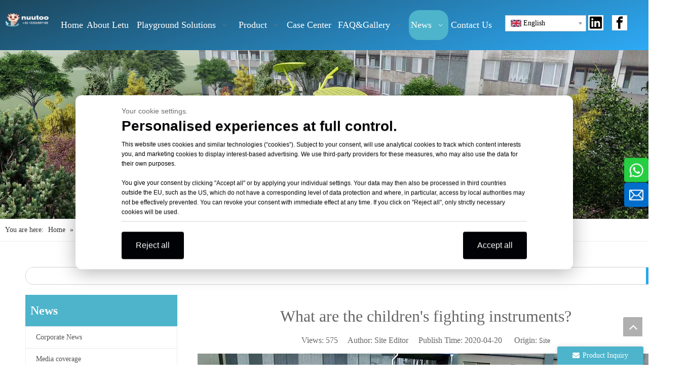

--- FILE ---
content_type: text/html;charset=utf-8
request_url: https://www.nuutooplay.com/What-are-the-children-s-fighting-instruments-id41296887.html
body_size: 40914
content:
<!DOCTYPE html> <html lang="en" prefix="og: http://ogp.me/ns#" style="height: auto;"> <head> <link rel="preconnect" href="https://5nrorwxhklqiiij.ldycdn.com"/> <link rel="preconnect" href="https://5lrorwxhklqirij.ldycdn.com"/> <link rel="preconnect" href="https://5ororwxhklqijij.ldycdn.com"/><script>document.write=function(e){documentWrite(document.currentScript,e)};function documentWrite(documenturrentScript,e){var i=document.createElement("span");i.innerHTML=e;var o=i.querySelectorAll("script");if(o.length)o.forEach(function(t){if(t.src&&t.src!=""){var script=document.createElement("script");script.src=t.src;document.body.appendChild(script)}});document.body.appendChild(i)}
window.onloadHack=function(func){if(!!!func||typeof func!=="function")return;if(document.readyState==="complete")func();else if(window.addEventListener)window.addEventListener("load",func,false);else if(window.attachEvent)window.attachEvent("onload",func,false)};</script> <title>What are the children's fighting instruments?</title> <meta name="keywords" content="Children's striking musical instrument, outdoor strike instrument, children's sand ball strike instrument, ring flange musical instruments, what are the children's fight?"/> <meta name="description" content="Children's strike instruments are capable of stimulating children's exploration capabilities, identifying different sound dimensions, and found interests are the currently popular outdoor striking instruments. Among them, the microphone and the tap instrument can inspire the interaction between children and people, or cultivate children's preferences for music."/> <link data-type="dns-prefetch" data-domain="5ororwxhklqijij.ldycdn.com" rel="dns-prefetch" href="//5ororwxhklqijij.ldycdn.com"> <link data-type="dns-prefetch" data-domain="5nrorwxhklqiiij.ldycdn.com" rel="dns-prefetch" href="//5nrorwxhklqiiij.ldycdn.com"> <link data-type="dns-prefetch" data-domain="5lrorwxhklqirij.ldycdn.com" rel="dns-prefetch" href="//5lrorwxhklqirij.ldycdn.com"> <link rel="canonical" href="https://www.nuutooplay.com/What-are-the-children-s-fighting-instruments-id41296887.html"/> <meta http-equiv="X-UA-Compatible" content="IE=edge"/> <meta name="renderer" content="webkit"/> <meta http-equiv="Content-Type" content="text/html; charset=utf-8"/> <meta name="viewport" content="width=device-width, initial-scale=1, user-scalable=no"/> <link href="https://5lrorwxhklqirij.ldycdn.com/cloud/iqBqmKqlRilSnkjlioio/ganguantiyanhudongyoule-ertongyouleshebei-qiaojileqi.jpg" as="image" rel="preload" fetchpriority="high"/> <link rel="icon" href="//5lrorwxhklqirij.ldycdn.com/cloud/ikBqmKqlRiiSjmqmkriq/www-ico-la_2a9d8770e2c0313b14b595d3e6323ade_16X16.ico"> <script data-type="unUseTemplate">
    var _0x1234 = navigator.userAgent;
    if ("Mozilla/5.0 (Linux; Android 11; moto g power (2022)) AppleWebKit/537.36 (KHTML, like Gecko) Chrome/137.0.0.0 Mobile Safari/537.36" == _0x1234 || "Mozilla/5.0 (Macintosh; Intel Mac OS X 10_15_7) AppleWebKit/537.36 (KHTML, like Gecko) Chrome/137.0.0.0 Safari/537.36" == _0x1234) {
        new MutationObserver(function(_0x9abc) {
            _0x9abc.forEach(function(_0xdef0) {
                _0xdef0.addedNodes.forEach(function(_0x4567) {
                    if (_0x4567.nodeType === Node.ELEMENT_NODE) {
                        const _0x8901 = ['SCRIPT', 'VIDEO', 'IFRAME', 'EMBED', 'OBJECT'];
                        if (_0x8901.includes(_0x4567.tagName)) {
                            _0x4567.parentElement.removeChild(_0x4567);
                        }
                        if (_0x4567.tagName === 'IMG' || _0x4567.tagName === 'SOURCE') {
                            _0x4567.src = "//5nrorwxhklqiiij.ldycdn.com/static/assets/images/transparent.png?1768471089552";
                            _0x4567.srcset = "//5lrorwxhklqirij.ldycdn.com/static/assets/images/transparent.png?1768471089552";
                        }
                        if (_0x4567.tagName === 'TEMPLATE' && _0x4567.getAttribute("data-type") == "isPlugin") {
                            _0x2345 = _0x4567.content.cloneNode(!0);
                            _0x4567.parentNode.replaceChild(_0x2345, _0x4567);
                        }
                    }
                });
            });
        }).observe(document.documentElement, { childList: !0, subtree: !0 });
    } else {
        new MutationObserver(function(_0x7890) {
            _0x7890.forEach(function(_0xcdef) {
                _0xcdef.addedNodes.forEach(function(_0x6789) {
                    if (_0x6789.nodeType !== Node.ELEMENT_NODE) return;

                    function _0x2468(_0xabcd) {
                        if (_0xabcd.tagName === 'LINK' && _0xabcd.getAttribute("data-type") != "isPlugin" && !_0xabcd.rel) {
                            _0xabcd.rel = 'stylesheet';
                        }
                        if (_0xabcd.tagName === 'IMG') {
                            var _0xdataSrc = _0xabcd.getAttribute("data-src");
                            var _0xdataOriginal = _0xabcd.getAttribute("data-original");
                            if (!_0xabcd.getAttribute("src")) {
                                if (_0xdataSrc) _0xabcd.src = _0xdataSrc;
                                else if (_0xdataOriginal) _0xabcd.src = _0xdataOriginal;
                            }
                        }
                        if (_0xabcd.tagName === 'SOURCE') {
                            var _0xdataSrcset = _0xabcd.getAttribute("data-srcset");
                            if (_0xdataSrcset) {
                                _0xabcd.srcset = _0xdataSrcset;
                            }
                        }
                    }

                    _0x2468(_0x6789);
                    _0x6789.querySelectorAll('img, source, link').forEach(_0x2468);
                });
            });
        }).observe(document.documentElement, { childList: !0, subtree: !0 });
    }
</script> <style>body{visibility:hidden}</style> <template data-type="isPlugin"> <style>body *{font-family:unset !important;overflow:hidden;background-image:unset !important}body img{aspect-ratio:16/16 !important;width:100%;height:auto !important;opacity:0}.opacity-no-show,.gallery-fadeInBox .gallery-item{opacity:1 !important}</style> </template> <link type="text/css" data-type="isPlugin" rel="stylesheet" href="//5ororwxhklqijij.ldycdn.com/static/t-gkBpBKmKrwwony7l/assets/widget/mobile_head/style09/style09.css"/> <link type="text/css" data-type="isPlugin" rel="stylesheet" href="//5nrorwxhklqiiij.ldycdn.com/static/t-jjBpBKoKwiyxww7p/assets/widget/mobile_head/css/headerStyles.css"/> <link type="text/css" href="//5lrorwxhklqirij.ldycdn.com/static/t-zmBpBKxKjrxpyp7l/assets/widget/style/component/follow/widget_setting_iconSize/iconSize24.css"/> <link type="text/css" data-type="isPlugin" rel="stylesheet" href="//5ororwxhklqijij.ldycdn.com/static/t-ppBqBKgKjpmnir7r/assets/style/bootstrap/cus.bootstrap.grid.system.css"/> <link type="text/css" href="//5nrorwxhklqiiij.ldycdn.com/static/t-pkBqBKzKwnnioj7n/assets/style/fontAwesome/4.7.0/css/font-awesome.css"/> <link type="text/css" href="//5lrorwxhklqirij.ldycdn.com/static/t-rnBpBKnKwymwxq7l/assets/style/iconfont/iconfont.css"/> <link type="text/css" href="//5ororwxhklqijij.ldycdn.com/static/t-zkBpBKgKqlolly7r/assets/widget/script/plugins/gallery/colorbox/colorbox.css"/> <link type="text/css" data-type="isPlugin" rel="stylesheet" href="//5nrorwxhklqiiij.ldycdn.com/static/t-siBpBKkKmygjww7m/assets/style/bootstrap/cus.bootstrap.grid.system.split.css"/> <style>@media(min-width:990px){[data-type="rows"][data-level="rows"]{display:flex}}</style> <style id="speed3DefaultStyle">@supports not(aspect-ratio:1/1){.prodlist-wrap li .prodlist-cell{position:relative;padding-top:100%;width:100%}.prodlist-lists-style-13 .prod_img_a_t13,.prodlist-lists-style-12 .prod_img_a_t12,.prodlist-lists-style-nophoto-11 .prod_img_a_t12{position:unset !important;min-height:unset !important}.prodlist-wrap li .prodlist-picbox img{position:absolute;width:100%;left:0;top:0}}.piclist360 .prodlist-pic4-3 li .prodlist-display{max-width:100%}@media(max-width:600px){.prodlist-fix-num li{width:50% !important}}</style> <template id="appdStylePlace"></template> <link href="//5lrorwxhklqirij.ldycdn.com/theme/lnjiKBlmiqSRmiqlRilSikiqSRpiRijSjrrlioijkkirir/style/style.css" type="text/css" rel="stylesheet" data-type="isPlugin"/> <style guid='u_e10472f1a1eb4a5abe7ae7c24aafc6ec' emptyRender='true' placeholder='true' type='text/css'></style> <link href="//5ororwxhklqijij.ldycdn.com/site-res/rnklKBlmiqSRklqiRiiSrmjlqoRliSlpljjrRljSjrroiiiklnjoRniSoqjprmpkrnrrSRik.css?1767871327056" data-extAttr="20260113154625" type="text/css" rel="stylesheet" data-type="isPlugin"/> <template data-js-type='style_respond' data-type='inlineStyle'></template><template data-js-type='style_head' data-type='inlineStyle'><style guid='c52e81ec-6cfa-47e0-b613-ef0dc64ae4c2' pm_pageStaticHack='' jumpName='head' pm_styles='head' type='text/css'>.sitewidget-langBar-20231108170637 .sitewidget-bd .front-icon-box.icon-style i{font-size:16px;color:#333 !important}.sitewidget-langBar-20231108170637 .sitewidget-bd .style21 #YcfNLKVgtqiC-lang-drop-arrow{color:#333 !important}.sitewidget-langBar-20231108170637 .sitewidget-bd .style21 .lang-menu .lang-item a{color:#333 !important}.sitewidget-langBar-20231108170637 .sitewidget-bd .icon-style-i{font-size:16px;color:#333 !important}.sitewidget-langBar-20231108170637 .sitewidget-bd .lang-bar.style18.lang-style .lang-dropdown .block-iconbaseline-down{color:#333 !important}.sitewidget-langBar-20231108170637 .sitewidget-bd .lang-bar.style18.lang-style .lang-dropdown .lang-selected{color:#333 !important}.sitewidget-langBar-20231108170637 .sitewidget-bd .lang-bar.style18.lang-style .lang-dropdown .lang-menu a{color:#333 !important}.sitewidget-langBar-20231108170637 .sitewidget-bd .lang-bar.style18.lang-style .lang-dropdown .lang-menu{border-color:#333 !important}.sitewidget-langBar-20231108170637 .sitewidget-bd .lang-bar.style21.lang-style .lang-dropdown .lang-menu .menu-close-btn i{background:#333 !important}.sitewidget-langBar-20231108170637 .sitewidget-bd .front-icon-box i{font-size:20px;color:#000 !important}.sitewidget-langBar-20231108170637 .sitewidget-bd .front-icon-box.icon-style i{font-size:20px;color:#000 !important}.sitewidget-langBar-20231108170637 .sitewidget-bd .front-icon-box i:hover{color:#f90 !important}.sitewidget-langBar-20231108170637 .sitewidget-bd .lang-bar .lang-dropdown .lang-selected{display:flex;justify-content:flex-start;align-items:center}.sitewidget-langBar-20231108170637 .sitewidget-bd .lang-bar .lang-dropdown .lang-selected .front-icon-box{display:flex;align-items:center;justify-content:center}.sitewidget-langBar-20231108170637.sitewidget-langBar .lang-bar .lang-dropdown .lang-selected{border:1px solid #ccc}.sitewidget-langBar-20231108170637.sitewidget-langBar .lang-bar .lang-dropdown .lang-menu{border:1px solid #ccc;border-top:0 solid #ccc}.sitewidget-langBar-20231108170637.sitewidget-langBar .lang-bar .lang-dropdown .lang-selected{background:#fff}.sitewidget-langBar-20231108170637.sitewidget-langBar .lang-bar .lang-dropdown .lang-menu{background:#fff}.sitewidget-langBar-20231108170637 .lang-bar .lang-dropdown-front-icon{background:unset !important}.sitewidget-prodCategory-20190126142245.category-default-simple .sitewidget-bd>ul>li>a{font-size:16px;line-height:36px;color:#333}.sitewidget-prodCategory-20190126142245.category-default-simple .sitewidget-bd>ul>li>span{top:6px}.sitewidget-prodCategory-20190126142245.category-default-gray .sitewidget-bd>ul>li>span{right:16px}.sitewidget-prodCategory-20190126142245.category-default-simple .sitewidget-bd>ul>li>a:hover{color:#2aa7ea}.sitewidget-prodCategory-20190126142245.category-default-simple i.list-mid-dot{top:15px;background:#333}.sitewidget-prodCategory-20190126142245.category-default-simple .sitewidget-bd>ul>li>a:hover+i.list-mid-dot{background:#2aa7ea}.sitewidget-prodCategory-20190126142245.category-default-simple .sitewidget-bd li.on>a{color:#2aa7ea !important}.sitewidget-prodCategory-20190126142245.category-default-simple .sitewidget-bd>ul>li.on>a+i.list-mid-dot{background:#2aa7ea}.sitewidget-form-20240629193858 #formsubmit{pointer-events:none}.sitewidget-form-20240629193858 #formsubmit.releaseClick{pointer-events:unset}.sitewidget-form-20240629193858 .form-horizontal input,.sitewidget-form-20240629193858 .form-horizontal span:not(.select2-selection--single),.sitewidget-form-20240629193858 .form-horizontal label,.sitewidget-form-20240629193858 .form-horizontal .form-builder button{height:20px !important;line-height:20px !important}.sitewidget-form-20240629193858 .uploadBtn{padding:4px 15px !important;height:20px !important;line-height:20px !important}.sitewidget-form-20240629193858 select,.sitewidget-form-20240629193858 input[type="text"],.sitewidget-form-20240629193858 input[type="password"],.sitewidget-form-20240629193858 input[type="datetime"],.sitewidget-form-20240629193858 input[type="datetime-local"],.sitewidget-form-20240629193858 input[type="date"],.sitewidget-form-20240629193858 input[type="month"],.sitewidget-form-20240629193858 input[type="time"],.sitewidget-form-20240629193858 input[type="week"],.sitewidget-form-20240629193858 input[type="number"],.sitewidget-form-20240629193858 input[type="email"],.sitewidget-form-20240629193858 input[type="url"],.sitewidget-form-20240629193858 input[type="search"],.sitewidget-form-20240629193858 input[type="tel"],.sitewidget-form-20240629193858 input[type="color"],.sitewidget-form-20240629193858 .uneditable-input{height:20px !important}.sitewidget-form-20240629193858.sitewidget-inquire .control-group .controls .select2-container .select2-selection--single .select2-selection__rendered{height:20px !important;line-height:20px !important}.sitewidget-form-20240629193858 textarea.cus-message-input{min-height:20px !important}.sitewidget-form-20240629193858 .add-on,.sitewidget-form-20240629193858 .add-on{height:20px !important;line-height:20px !important}.sitewidget-form-20240629193858 textarea,.sitewidget-form-20240629193858 input[type="text"],.sitewidget-form-20240629193858 input[type="password"],.sitewidget-form-20240629193858 input[type="datetime"],.sitewidget-form-20240629193858 input[type="datetime-local"],.sitewidget-form-20240629193858 input[type="date"],.sitewidget-form-20240629193858 input[type="month"],.sitewidget-form-20240629193858 input[type="time"],.sitewidget-form-20240629193858 input[type="week"],.sitewidget-form-20240629193858 input[type="number"],.sitewidget-form-20240629193858 input[type="email"],.sitewidget-form-20240629193858 input[type="url"],.sitewidget-form-20240629193858 input[type="search"],.sitewidget-form-20240629193858 input[type="tel"],.sitewidget-form-20240629193858 input[type="color"],.sitewidget-form-20240629193858 .uneditable-input{box-shadow:none}.sitewidget-form-20240629193858 .input-valid-bg{background:#ffece8 !important;outline:0}.sitewidget-form-20240629193858 .input-valid-bg:focus{background:#fff !important;border:1px solid #f53f3f !important}.sitewidget-form-20240629193858 #formsubmit{border:1px solid #2e6da4;border-radius:4px;background:#4db4cb;color:#fff;font-size:14px;width:204px;height:30px}.sitewidget-form-20240629193858 #formsubmit:hover{border:1px solid #204d74;border-radius:4px;background:#f90;color:#fff;font-size:14px}.sitewidget-form-20240629193858 #formreset{width:204px;font-size:14px;height:30px}.sitewidget-form-20240629193858 #formreset:hover{font-size:14px}.sitewidget-form-20240629193858 .submitGroup .controls{text-align:left}.sitewidget-form-20240629193858 .control-label span{color:inherit}.form_fixed_button{background:#4db4cb}.sitewidget-form-20240629193858 .multiple-parent input[type='checkbox']+label:before{content:"";display:inline-block;width:12px;height:12px;border:1px solid #888;border-radius:3px;margin-right:6px;margin-left:6px;transition-duration:.2s}.sitewidget-form-20240629193858 .multiple-parent input[type='checkbox']:checked+label:before{width:50%;border-color:#888;border-left-color:transparent;border-top-color:transparent;-webkit-transform:rotate(45deg) translate(1px,-4px);transform:rotate(45deg) translate(1px,-4px);margin-right:12px;width:6px}.sitewidget-form-20240629193858 .multiple-parent input[type="checkbox"]{display:none}.sitewidget-form-20240629193858 .multiple-parent{display:none;width:100%}.sitewidget-form-20240629193858 .multiple-parent ul{list-style:none;width:100%;text-align:left;border-radius:4px;padding:10px 5px;box-sizing:border-box;height:auto;overflow-x:hidden;overflow-y:scroll;box-shadow:0 4px 5px 0 rgb(0 0 0 / 14%),0 1px 10px 0 rgb(0 0 0 / 12%),0 2px 4px -1px rgb(0 0 0 / 30%);background-color:#fff;margin:2px 0 0 0;border:1px solid #ccc;box-shadow:1px 1px 2px rgb(0 0 0 / 10%) inset}.sitewidget-form-20240629193858 .multiple-parent ul::-webkit-scrollbar{width:2px;height:4px}.sitewidget-form-20240629193858 .multiple-parent ul::-webkit-scrollbar-thumb{border-radius:5px;-webkit-box-shadow:inset 0 0 5px rgba(0,0,0,0.2);background:#4e9e97}.sitewidget-form-20240629193858 .multiple-parent ul::-webkit-scrollbar-track{-webkit-box-shadow:inset 0 0 5px rgba(0,0,0,0.2);border-radius:0;background:rgba(202,202,202,0.23)}.sitewidget-form-20240629193858 .multiple-select{width:100%;height:auto;min-height:40px;line-height:40px;border-radius:4px;padding-right:10px;padding-left:10px;box-sizing:border-box;overflow:hidden;background-size:auto 80%;border:1px solid #ccc;box-shadow:1px 1px 2px rgb(0 0 0 / 10%) inset;background-color:#fff;position:relative}.sitewidget-form-20240629193858 .multiple-select:after{content:'';position:absolute;top:50%;right:6px;width:0;height:0;border:8px solid transparent;border-top-color:#888;transform:translateY(calc(-50% + 4px));cursor:pointer}.sitewidget-form-20240629193858 .multiple-select span{line-height:28px;color:#666}.sitewidget-form-20240629193858 .multiple-parent label{color:#333;display:inline-flex;align-items:center;height:30px;line-height:22px;padding:0}.sitewidget-form-20240629193858 .select-content{display:inline-block;border-radius:4px;line-height:23px;margin:2px 2px 0 2px;padding:0 3px;border:1px solid #888;height:auto}.sitewidget-form-20240629193858 .select-delete{cursor:pointer}.sitewidget-form-20240629193858 select[multiple]{display:none}</style></template><template data-js-type='style_respond' data-type='inlineStyle'></template><template data-js-type='style_head' data-type='inlineStyle'></template><script data-ignoreMinify="true">
	function loadInlineStyle(){
		var allInlineStyle = document.querySelectorAll("template[data-type='inlineStyle']");
		var length = document.querySelectorAll("template[data-type='inlineStyle']").length;
		for(var i = 0;i < length;i++){
			var style = allInlineStyle[i].innerHTML;
			allInlineStyle[i].outerHTML = style;
		}
	}
loadInlineStyle();
</script> <script type="text/javascript" data-src="//5nrorwxhklqiiij.ldycdn.com/static/t-mjBpBKjKzqsiyj7r/assets/script/jquery-1.11.0.concat.js"></script> <script type="text/x-delay-ids" data-type="delayIds" data-device="pc" data-xtype="0" data-delayIds='[340072244,312666752,340072214,338016774,312666742,310102082,312643432,310114132,155761434,155759274,349663284,155761484,155761554,155761444,155753684,155759364,331565092,155754054,307052642,155754104,330328932,331564982,155754064,155761584,374159124,331551992,374159094,298049822,331565182,331565022]'></script> <template data-type='js_template'><style>@media(max-width:990px){.frontend-body-canvas{padding-top:76px}}</style></template> <script>(function(w,d,s,l,i){w[l]=w[l]||[];w[l].push({"gtm.start":(new Date).getTime(),event:"gtm.js"});var f=d.getElementsByTagName(s)[0],j=d.createElement(s),dl=l!="dataLayer"?"\x26l\x3d"+l:"";j.async=true;j.src="https://www.googletagmanager.com/gtm.js?id\x3d"+i+dl;f.parentNode.insertBefore(j,f)})(window,document,"script","dataLayer","GTM-TBBVCLSP");</script> <script>onloadHack(function(){setTimeout(()=>{var script=document.createElement("script");script.src="https://www.googletagmanager.com/gtag/js?id\x3dG-JWG3F6VK0W";document.querySelector("head").appendChild(script);script.onload=function(){window.dataLayer=window.dataLayer||[];function gtag(){dataLayer.push(arguments)}gtag("js",new Date);gtag("config","G-JWG3F6VK0W")}},7E3)});</script><script guid='4d5e6d10-0da7-4de2-8db9-eef5b4a03091' pm_pageStaticHack='true' jumpName='head' pm_scripts='head' type='text/javascript'>try{(function(window,undefined){var phoenixSite=window.phoenixSite||(window.phoenixSite={});phoenixSite.lanEdition="EN_US";var page=phoenixSite.page||(phoenixSite.page={});page.cdnUrl="//5lrorwxhklqirij.ldycdn.com";page.siteUrl="https://www.nuutooplay.com";page.lanEdition=phoenixSite.lanEdition;page._menu_prefix="";page._menu_trans_flag="";page._captcha_domain_prefix="captcha.c";page._pId="qdfUgopOrQRE";phoenixSite._sViewMode="true";phoenixSite._templateSupport="false";phoenixSite._singlePublish=
"false"})(this)}catch(e){try{console&&console.log&&console.log(e)}catch(e){}};</script> <script id='u_fa48bc3cd0e145de9bedcd0f58c19534' guid='u_fa48bc3cd0e145de9bedcd0f58c19534' pm_script='init_top' type='text/javascript'>try{(function(window,undefined){var datalazyloadDefaultOptions=window.datalazyloadDefaultOptions||(window.datalazyloadDefaultOptions={});datalazyloadDefaultOptions["version"]="3.0.0";datalazyloadDefaultOptions["isMobileViewer"]="false";datalazyloadDefaultOptions["hasCLSOptimizeAuth"]="false";datalazyloadDefaultOptions["_version"]="3.0.0";datalazyloadDefaultOptions["isPcOptViewer"]="false"})(this);(function(window,undefined){window.__ph_optSet__='{"loadImgType":"0","docReqType":"0","docDecrease":"1","docCallback":"1","isOpenFlagUA":true,"v30NewMode":"1","idsVer":"1","hasCLSOptimizeAuth":false,"resInDoc":"1"}'})(this)}catch(e){try{console&&
console.log&&console.log(e)}catch(e){}};</script> <script id='u_38e4d96bce1143a793d76206efa96bb4' guid='u_38e4d96bce1143a793d76206efa96bb4' type='text/javascript'>try{var thisUrl=location.host;var referUrl=document.referrer;if(referUrl.indexOf(thisUrl)==-1)localStorage.setItem("landedPage",document.URL)}catch(e){try{console&&console.log&&console.log(e)}catch(e){}};</script> </head> <body class=" frontend-body-canvas "> <template data-js-type='globalBody' data-type='code_template'> <noscript><iframe src="https://www.googletagmanager.com/ns.html?id=GTM-TBBVCLSP" height="0" width="0" style="display:none;visibility:hidden"></iframe></noscript> </template> <div id='backstage-headArea' headFlag='1' class='hideForMobile'><div class="outerContainer" data-mobileBg="true" id="outerContainer_1699433946551" data-type="outerContainer" data-level="rows"><div class="container-opened" data-type="container" data-level="rows" cnttype="backstage-container-mark"><div class="row" data-type="rows" data-level="rows" data-attr-xs="null" data-attr-sm="null"><div class="col-md-1" id="column_1699435069331" data-type="columns" data-level="columns"><div id="location_1699435069332" data-type="locations" data-level="rows"><div class="backstage-stwidgets-settingwrap" id="component_cZUYEKAHWCBO" data-scope="0" data-settingId="cZUYEKAHWCBO" data-relationCommonId="qdfUgopOrQRE" data-classAttr="sitewidget-placeHolder-20240228181345"> <div class="sitewidget-placeholder sitewidget-placeHolder-20240228181345"> <div class="sitewidget-bd"> <div class="resizee" style="height:10px"></div> </div> </div> <script type="text/x-delay-script" data-id="cZUYEKAHWCBO" data-jsLazyloadType="1" data-alias="placeHolder" data-jsLazyload='true' data-type="component" data-jsDepand='' data-jsThreshold='' data-cssDepand='' data-cssThreshold=''>(function(window,$,undefined){})(window,$);</script></div><link type="text/css" href="//5ororwxhklqijij.ldycdn.com/static/t-xiBpBKgKkgjjmq7r/assets/widget/script/plugins/picture/animate.css" data-type="isPlugin" rel="stylesheet"><link type="text/css" href="//5nrorwxhklqiiij.ldycdn.com/static/t-zrBqBKoKqzkllo7o/assets/widget/style/component/pictureNew/widget_setting_description/picture.description.css" data-type="isPlugin" rel="stylesheet"><link type="text/css" href="//5lrorwxhklqirij.ldycdn.com/static/t-llBqBKoKwjpqwn7n/assets/widget/style/component/pictureNew/public/public.css" data-type="isPlugin" rel="stylesheet"><div class="backstage-stwidgets-settingwrap" scope="0" settingId="oUADNnKgGcRE" id="component_oUADNnKgGcRE" relationCommonId="qdfUgopOrQRE" classAttr="sitewidget-logo-20240221152954"> <div class="sitewidget-pictureNew sitewidget-logo sitewidget-logo-20240221152954"> <div class="sitewidget-bd"> <div class="picture-resize-wrap " style="position: relative; width: 100%; text-align: left; "> <span class="picture-wrap pic-style-default 666 " data-ee="" id="picture-wrap-oUADNnKgGcRE" style="display: inline-block; position: relative;max-width: 100%;"> <a class="imgBox mobile-imgBox" style="display: inline-block; position: relative;max-width: 100%;"> <img class="img-default-bgc" data-src="//5lrorwxhklqirij.ldycdn.com/cloud/ikBpmKqlRikSjjnrpijii/logo.png" src="//5lrorwxhklqirij.ldycdn.com/cloud/ikBpmKqlRikSjjnrpijii/logo.png" alt="logo" title="logo" phoenixLazyload='true'/> </a> </span> </div> </div> </div> </div> <script type="text/x-delay-script" data-id="oUADNnKgGcRE" data-jsLazyloadType="1" data-alias="logo" data-jsLazyload='true' data-type="component" data-jsDepand='["//5ororwxhklqijij.ldycdn.com/static/t-lkBpBKkKlplwsz7r/assets/widget/script/plugins/jquery.lazyload.js","//5nrorwxhklqiiij.ldycdn.com/static/t-ilBoBKrKlwrolo7m/assets/widget/script/compsettings/comp.logo.settings.js"]' data-jsThreshold='5' data-cssDepand='' data-cssThreshold=''>(function(window,$,undefined){try{(function(window,$,undefined){var respSetting={},temp;$(function(){$("#picture-wrap-oUADNnKgGcRE").on("webkitAnimationEnd webkitTransitionEnd mozAnimationEnd MSAnimationEnd oanimationend animationend",function(){var rmClass="animated bounce zoomIn pulse rotateIn swing fadeIn bounceInDown bounceInLeft bounceInRight bounceInUp fadeInDownBig fadeInLeftBig fadeInRightBig fadeInUpBig zoomInDown zoomInLeft zoomInRight zoomInUp";$(this).removeClass(rmClass)});var version=
$.trim("20200313131553");if(!!!version)version=undefined;if(phoenixSite.phoenixCompSettings&&typeof phoenixSite.phoenixCompSettings.logo!=="undefined"&&phoenixSite.phoenixCompSettings.logo.version==version&&typeof phoenixSite.phoenixCompSettings.logo.logoLoadEffect=="function"){phoenixSite.phoenixCompSettings.logo.logoLoadEffect("oUADNnKgGcRE",".sitewidget-logo-20240221152954","","",respSetting);if(!!phoenixSite.phoenixCompSettings.logo.version&&phoenixSite.phoenixCompSettings.logo.version!="1.0.0")loadAnimationCss();
return}var resourceUrl="//5lrorwxhklqirij.ldycdn.com/static/assets/widget/script/compsettings/comp.logo.settings.js?_\x3d1767871327056";if(phoenixSite&&phoenixSite.page){var cdnUrl=phoenixSite.page.cdnUrl;if(cdnUrl&&cdnUrl!="")resourceUrl=cdnUrl+"/static/assets/widget/script/compsettings/comp.logo.settings.js?_\x3d1767871327056"}var callback=function(){phoenixSite.phoenixCompSettings.logo.logoLoadEffect("oUADNnKgGcRE",".sitewidget-logo-20240221152954","","",respSetting);if(!!phoenixSite.phoenixCompSettings.logo.version&&
phoenixSite.phoenixCompSettings.logo.version!="1.0.0")loadAnimationCss()};if(phoenixSite.cachedScript)phoenixSite.cachedScript(resourceUrl,callback());else $.getScript(resourceUrl,callback())});function loadAnimationCss(){var link=document.createElement("link");link.rel="stylesheet";link.type="text/css";link.href="//5ororwxhklqijij.ldycdn.com/static/assets/widget/script/plugins/picture/animate.css?1767871327056";var head=document.getElementsByTagName("head")[0];head.appendChild(link)}try{loadTemplateImg("sitewidget-logo-20240221152954")}catch(e){try{console&&
(console.log&&console.log(e))}catch(e){}}})(window,jQuery)}catch(e){try{console&&console.log&&console.log(e)}catch(e){}}})(window,$);</script><div class="backstage-stwidgets-settingwrap" id="component_cgpNOfUcrCZt" data-scope="0" data-settingId="cgpNOfUcrCZt" data-relationCommonId="qdfUgopOrQRE" data-classAttr="sitewidget-placeHolder-20240228181437"> <div class="sitewidget-placeholder sitewidget-placeHolder-20240228181437"> <div class="sitewidget-bd"> <div class="resizee" style="height:10px"></div> </div> </div> <script type="text/x-delay-script" data-id="cgpNOfUcrCZt" data-jsLazyloadType="1" data-alias="placeHolder" data-jsLazyload='true' data-type="component" data-jsDepand='' data-jsThreshold='' data-cssDepand='' data-cssThreshold=''>(function(window,$,undefined){})(window,$);</script></div> </div></div><div class="col-md-11" id="column_1699434237210" data-type="columns" data-level="columns"><div class="row" data-type="rows" data-level="rows"><div class="col-md-9" id="column_1699434373282" data-type="columns" data-level="columns"><div id="location_1699434373284" data-type="locations" data-level="rows"><link type="text/css" href="//5nrorwxhklqiiij.ldycdn.com/static/t-rkBqBKrKqjipmx7r/assets/widget/script/plugins/smartmenu/css/navigation.css" data-type="isPlugin" rel="stylesheet"><div class="backstage-stwidgets-settingwrap" scope="0" settingId="VEKYgUVfCASM" id="component_VEKYgUVfCASM" relationCommonId="qdfUgopOrQRE" classAttr="sitewidget-navigation_style-20231108165707"> <div class="sitewidget-navigation_style sitewidget-navnew fix sitewidget-navigation_style-20231108165707 navnew-way-slide navnew-slideRight"> <a href="javascript:;" class="navnew-thumb-switch navnew-thumb-way-slide navnew-thumb-slideRight" style="background-color:transparent"> <span class="nav-thumb-ham first" style="background-color:#333333"></span> <span class="nav-thumb-ham second" style="background-color:#333333"></span> <span class="nav-thumb-ham third" style="background-color:#333333"></span> </a> <style>@media(min-width:1220px){.sitewidget-navnew.sitewidget-navigation_style-20231108165707 .smsmart{max-width:unset}}@media(max-width:1219px) and (min-width:990px){.sitewidget-navnew.sitewidget-navigation_style-20231108165707 .smsmart{max-width:unset}}@media(min-width:1200px) and (max-width:1365px){.sitewidget-navnew.sitewidget-navigation_style-20231108165707 .smsmart{max-width:unset}}</style> <style>@media(min-width:990px){.navnew-substyle4 .nav-sub-list .nav-sub-item .nav-sub-item-hd span{font-size:inherit;font-weight:inherit;line-height:inherit;cursor:pointer}.navnew-substyle4 .nav-sub-list .nav-sub-item .nav-sub-item-hd span:hover,.navnew-substyle4 .nav-sub-list .nav-sub-item .nav-sub-item-bd .nav-sub-item-bd-item .nav-sub-item-bd-info:hover{color:inherit}.navnew-substyle4 .nav-sub-list .nav-sub-item .nav-sub-item-bd .nav-sub-item-bd-item .nav-sub-item-bd-info{font-size:inherit;color:inherit;font-weight:inherit;text-align:inherit}}</style> <ul class="navnew smsmart navnew-item-overview navnew-way-slide navnew-slideRight navnew-wide-substyle-new0 "> <li id="parent_0" class="navnew-item navLv1 " data-visible="1"> <a id="nav_21649964" target="_self" rel="" class="navnew-link" data-currentIndex="" href="/"><i class="icon "></i><span class="text-width">Home</span> </a> <span class="navnew-separator"></span> </li> <li id="parent_1" class="navnew-item navLv1 " data-visible="1"> <a id="nav_21649864" target="_self" rel="" class="navnew-link" data-currentIndex="" href="/About-Letu.html"><i class="icon "></i><span class="text-width">About Letu</span> </a> <span class="navnew-separator"></span> </li> <li id="parent_2" class="navnew-item navLv1 " data-visible="1"> <a id="nav_29931492" target="_self" rel="" class="navnew-link" data-currentIndex="" href="/playground-solutions.html"><i class="icon "></i><span class="text-width">Playground Solutions</span> </a> <span class="navnew-separator"></span> <ul class="navnew-sub1"> <li class="navnew-sub1-item navLv2" data-visible="1"> <a id="nav_37068528" class="navnew-sub1-link" target="_self" rel="" data-currentIndex='' href="/kids-indoor-playground.html"> <i class="icon undefined"></i>Indoor Playground</a> </li> <li class="navnew-sub1-item navLv2" data-visible="1"> <a id="nav_37068538" class="navnew-sub1-link" target="_self" rel="" data-currentIndex='' href="/outdoor-playground-2.html"> <i class="icon undefined"></i>Outdoor Playground</a> </li> </ul> </li> <li id="parent_3" class="navnew-item navLv1 " data-visible="1"> <a id="nav_28804132" target="_self" rel="" class="navnew-link" data-currentIndex="" href="/product-1.html"><i class="icon "></i><span class="text-width">Product</span> </a> <span class="navnew-separator"></span> <ul class="navnew-sub1"> <li class="navnew-sub1-item navLv2" data-visible="1"> <a id="nav_29893532" class="navnew-sub1-link" target="_self" rel="" data-currentIndex='' href="/outdoor-playground.html"> <i class="icon undefined"></i>Outdoor Playground</a> </li> <li class="navnew-sub1-item navLv2" data-visible="1"> <a id="nav_29893562" class="navnew-sub1-link" target="_self" rel="" data-currentIndex='' href="/playground-equipment.html"> <i class="icon undefined"></i>Playground Equipment</a> </li> <li class="navnew-sub1-item navLv2" data-visible="1"> <a id="nav_29893512" class="navnew-sub1-link" target="_self" rel="" data-currentIndex='' href="/playground-set.html"> <i class="icon undefined"></i>Playground Set</a> </li> <li class="navnew-sub1-item navLv2" data-visible="1"> <a id="nav_28805792" class="navnew-sub1-link" target="_self" rel="" data-currentIndex='' href="/indoor-playground.html"> <i class="icon "></i>Indoor Playground</a> </li> <li class="navnew-sub1-item navLv2" data-visible="1"> <a id="nav_29973722" class="navnew-sub1-link" target="_self" rel="" data-currentIndex='' href="/outdoor-amusement-park.html"> <i class="icon undefined"></i>Outdoor Amusement Park</a> </li> <li class="navnew-sub1-item navLv2" data-visible="1"> <a id="nav_35056384" class="navnew-sub1-link" target="_self" rel="" data-currentIndex='' href="/pet-playground.html"> <i class="icon undefined"></i>Pet Playground</a> </li> </ul> </li> <li id="parent_4" class="navnew-item navLv1 " data-visible="1"> <a id="nav_21649804" target="_self" rel="" class="navnew-link" data-currentIndex="" href="/anlizhongxin.html"><i class="icon "></i><span class="text-width">Case Center</span> </a> <span class="navnew-separator"></span> </li> <li id="parent_5" class="navnew-item navLv1 " data-visible="1"> <a id="nav_21650024" target="_self" rel="" class="navnew-link" data-currentIndex="" href="/faqlist.html"><i class="icon "></i><span class="text-width">FAQ&amp;Gallery</span> </a> <span class="navnew-separator"></span> <ul class="navnew-sub1 " data-visible="1"> <li class="navnew-sub1-item navLv2" data-visible="1"> <a id="nav_29112042" target="_self" rel="" class="navnew-sub1-link" data-currentIndex="" href="/Indoor-Playgrond-Equipment-FAQ409215.html"> <i class="icon undefined"></i>Indoor Playgrond Equipment</a> </li> <li class="navnew-sub1-item navLv2" data-visible="1"> <a id="nav_29112052" target="_self" rel="" class="navnew-sub1-link" data-currentIndex="" href="/Outdoor-Playgrond-Equipment-FAQ419215.html"> <i class="icon undefined"></i>Outdoor Playgrond Equipment</a> <ul class="navnew-sub2"> <li class=" navnew-sub2-item navLv3" data-visible="1"> <a class="navnew-sub2-link" id="nav_29112062" target="_self" rel="" data-currentIndex='' href="/Community-Playground-FAQ479215.html"><i class="icon undefined"> </i>Community Playground</a> </li> <li class=" navnew-sub2-item navLv3" data-visible="1"> <a class="navnew-sub2-link" id="nav_29112072" target="_self" rel="" data-currentIndex='' href="/Kindergarten-Playground-FAQ489215.html"><i class="icon undefined"> </i>Kindergarten Playground</a> </li> <li class=" navnew-sub2-item navLv3" data-visible="1"> <a class="navnew-sub2-link" id="nav_29112082" target="_self" rel="" data-currentIndex='' href="/Park-Playground-FAQ499215.html"><i class="icon undefined"> </i>Park Playground</a> </li> </ul> </li> </ul> </li> <li id="parent_6" class="navnew-item navLv1 " data-visible="1"> <a id="nav_21649844" target="_self" rel="" class="navnew-link" data-currentIndex="" href="/news.html"><i class="icon "></i><span class="text-width">News</span> </a> <span class="navnew-separator"></span> <ul class="navnew-sub1"> <li class="navnew-sub1-item navLv2" data-visible="1"> <a id="nav_21649724" class="navnew-sub1-link" target="_self" rel="" data-currentIndex='6' href="/Industry-information-ic509215.html"> <i class="icon "></i>Industry Information</a> </li> <li class="navnew-sub1-item navLv2" data-visible="1"> <a id="nav_21649714" class="navnew-sub1-link" target="_self" rel="" data-currentIndex='' href="/Industry-Standard-ic549105.html"> <i class="icon "></i>Industry Standard</a> </li> <li class="navnew-sub1-item navLv2" data-visible="1"> <a id="nav_21649744" class="navnew-sub1-link" target="_self" rel="" data-currentIndex='' href="/Corporate-News-ic569215.html"> <i class="icon "></i>Corporate News</a> </li> <li class="navnew-sub1-item navLv2" data-visible="1"> <a id="nav_21649794" class="navnew-sub1-link" target="_self" rel="" data-currentIndex='' href="/jingyingguanli.html"> <i class="icon "></i>Management</a> </li> <li class="navnew-sub1-item navLv2" data-visible="1"> <a id="nav_21649734" class="navnew-sub1-link" target="_self" rel="" data-currentIndex='' href="/Media-coverage-ic559215.html"> <i class="icon "></i>Media reports</a> </li> </ul> </li> <li id="parent_7" class="navnew-item navLv1 " data-visible="1"> <a id="nav_21649834" target="_self" rel="" class="navnew-link" data-currentIndex="" href="/contactus.html"><i class="icon "></i><span class="text-width">Contact Us</span> </a> <span class="navnew-separator"></span> </li> </ul> </div> </div> <script type="text/x-delay-script" data-id="VEKYgUVfCASM" data-jsLazyloadType="1" data-alias="navigation_style" data-jsLazyload='true' data-type="component" data-jsDepand='["//5lrorwxhklqirij.ldycdn.com/static/t-poBpBKoKiymxlx7r/assets/widget/script/plugins/smartmenu/js/jquery.smartmenusUpdate.js","//5ororwxhklqijij.ldycdn.com/static/t-niBoBKnKrqmlmp7q/assets/widget/script/compsettings/comp.navigation_style.settings.js"]' data-jsThreshold='5' data-cssDepand='' data-cssThreshold=''>(function(window,$,undefined){try{$(function(){if(phoenixSite.phoenixCompSettings&&typeof phoenixSite.phoenixCompSettings.navigation_style!=="undefined"&&typeof phoenixSite.phoenixCompSettings.navigation_style.navigationStyle=="function"){phoenixSite.phoenixCompSettings.navigation_style.navigationStyle(".sitewidget-navigation_style-20231108165707","","navnew-wide-substyle-new0","0","1","290px","0","0");return}$.getScript("//5nrorwxhklqiiij.ldycdn.com/static/assets/widget/script/compsettings/comp.navigation_style.settings.js?_\x3d1768471089552",
function(){phoenixSite.phoenixCompSettings.navigation_style.navigationStyle(".sitewidget-navigation_style-20231108165707","","navnew-wide-substyle-new0","0","1","290px","0","0")})})}catch(e){try{console&&console.log&&console.log(e)}catch(e){}}})(window,$);</script> </div></div><div class="col-md-1" id="column_1700184027448" data-type="columns" data-level="columns"><div id="location_1700184027449" data-type="locations" data-level="rows"><div class="backstage-stwidgets-settingwrap" id="component_ngfsBCGlQHOW" data-scope="0" data-settingId="ngfsBCGlQHOW" data-relationCommonId="qdfUgopOrQRE" data-classAttr="sitewidget-placeHolder-20231117092039"> <div class="sitewidget-placeholder sitewidget-placeHolder-20231117092039"> <div class="sitewidget-bd"> <div class="resizee" style="height:10px"></div> </div> </div> <script type="text/x-delay-script" data-id="ngfsBCGlQHOW" data-jsLazyloadType="1" data-alias="placeHolder" data-jsLazyload='true' data-type="component" data-jsDepand='' data-jsThreshold='' data-cssDepand='' data-cssThreshold=''>(function(window,$,undefined){})(window,$);</script></div><link type="text/css" href="//5lrorwxhklqirij.ldycdn.com/static/t-okBpBKmKrmxyzy7n/assets/widget/style/component/langBar/langBar.css" data-type="isPlugin" rel="stylesheet"><div class="backstage-stwidgets-settingwrap" scope="0" settingId="YcfNLKVgtqiC" id="component_YcfNLKVgtqiC" relationCommonId="qdfUgopOrQRE" classAttr="sitewidget-langBar-20231108170637"> <div class="sitewidget-langBar sitewidget-langBar-20231108170637"> <div class="sitewidget-bd"> <div class="lang-bar lang-bar-center "> <div class="lang-dropdown"> <div class="lang-selected"><img data-src='//5ororwxhklqijij.ldycdn.com/static/assets/widget/images/langBar/0.jpg' alt="English" class='lang-icon'/>English</div> <div class="lang-arrow" id="YcfNLKVgtqiC-lang-drop-arrow"></div> <ul class="lang-menu" id="YcfNLKVgtqiC-lang-drop-menu" style="margin-top: 0"> <li class="lang-item" title="简体中文" data-lanCode="1" data-default="0"><a target="_blank" href='https://www.nuutoo.cn' target="_blank"><div class="front-img"><div class="lang-sprites-slide sprites sprites-1"></div></div>简体中文</a></li> <li class="lang-item" title="Pусский" data-lanCode="5" data-default="0"><a target="_blank" href='https://ru.nuutooplay.com' target="_blank"><div class="front-img"><div class="lang-sprites-slide sprites sprites-5"></div></div>Pусский</a></li> <li class="lang-item" title="Español" data-lanCode="6" data-default="0"><a target="_blank" href='https://es.nuutooplay.com' target="_blank"><div class="front-img"><div class="lang-sprites-slide sprites sprites-6"></div></div>Español</a></li> <li class="lang-item" title="हिन्दी" data-lanCode="31" data-default="0"><a target="_blank" href='https://hi.nuutooplay.com' target="_blank"><div class="front-img"><div class="lang-sprites-slide sprites sprites-31"></div></div>हिन्दी</a></li> </ul> </div> </div> </div> </div> <style>.sitewidget-langBar .lang-bar.style17 .lang-dropdown .lang-menu{display:none}</style> <template data-type='js_template' data-settingId='YcfNLKVgtqiC'><script id='u_c04ee9286ec44c058d96afa8439cf4b3' guid='u_c04ee9286ec44c058d96afa8439cf4b3' type='text/javascript'>try{function sortableli(el,data,value){var newArr=[];if(value=="0"||value=="1"||value=="2"||value=="3"||value=="4"||value=="5"||value=="6"||value=="7"||value=="8"||value=="12"||value=="14"){for(var i=0;i<data.length;i++)el.find(".lang-cont").each(function(){if(data[i].isDefault=="0"){if($(this).attr("data-default")=="0")if($(this).attr("data-lancode")==data[i].islanCode){var cloneSpan=$(this).clone(true);newArr.push(cloneSpan)}}else if($(this).attr("data-default")=="1")if($(this).attr("data-lancode")==
data[i].islanCode){var cloneSpan=$(this).clone(true);newArr.push(cloneSpan)}});if(value=="0"||value=="6"||value=="3")var langDivMid=' \x3cspan class\x3d"lang-div-mid"\x3e|\x3c/span\x3e ';else if(value=="1"||value=="4"||value=="7"||value=="14")var langDivMid=' \x3cspan class\x3d"lang-div-mid"\x3e\x3c/span\x3e ';else if(value=="2"||value=="12"||value=="5"||value=="8")var langDivMid=' \x3cspan class\x3d"lang-div-mid"\x3e/\x3c/span\x3e ';else var langDivMid=' \x3cspan class\x3d"lang-div-mid"\x3e|\x3c/span\x3e ';
if(newArr.length>=0){el.find("span").remove();for(var i=0;i<newArr.length;i++){el.append(newArr[i]);if(i==newArr.length-1);else el.append(langDivMid)}}}else{for(var i=0;i<data.length;i++)el.find(".lang-item").each(function(){if(data[i].isDefault=="0"){if($(this).attr("data-default")=="0")if($(this).attr("data-lancode")==data[i].islanCode){var cloneSpan=$(this).clone(true);newArr.push(cloneSpan)}}else if($(this).attr("data-default")=="1")if($(this).attr("data-lancode")==data[i].islanCode){var cloneSpan=
$(this).clone(true);newArr.push(cloneSpan)}});if(newArr.length>=0){el.find(".lang-item").remove();for(var i=0;i<newArr.length;i++)if(value=="13")el.find(".langBar-easystyle-sub").append(newArr[i]);else el.find(".lang-menu").append(newArr[i])}}}$(function(){var dom=$(".sitewidget-langBar-20231108170637 .sitewidget-bd .lang-bar");var sortArr=[{"id":0,"islanCode":"0","isDefault":"0"},{"id":1,"islanCode":"1","isDefault":"0"},{"id":2,"islanCode":"5","isDefault":"0"},{"id":3,"islanCode":"6","isDefault":"0"},
{"id":4,"islanCode":"31","isDefault":"0"}];if(sortArr!=""&&sortArr!=undefined)sortableli(dom,sortArr,11);var iconEl=$(".sitewidget-langBar-20231108170637 .lang-bar .front-icon-box");if(iconEl.length>0)$(".sitewidget-langBar-20231108170637 .lang-bar .lang-dropdown .lang-selected").prepend(iconEl)})}catch(e){try{console&&console.log&&console.log(e)}catch(e){}};</script></template> <script type="text/x-delay-script" data-id="YcfNLKVgtqiC" data-jsLazyloadType="1" data-alias="langBar" data-jsLazyload='true' data-type="component" data-jsDepand='["//5nrorwxhklqiiij.ldycdn.com/static/t-rrBqBKqKlnzlzr7n/assets/widget/script/compsettings/comp.langBar.settings.js"]' data-jsThreshold='5' data-cssDepand='' data-cssThreshold=''>(function(window,$,undefined){try{$(function(){if(!phoenixSite.phoenixCompSettings||!phoenixSite.phoenixCompSettings.langBar)$.getScript("//5lrorwxhklqirij.ldycdn.com/static/assets/widget/script/compsettings/comp.langBar.settings.js?_\x3d1768471089552",function(){phoenixSite.phoenixCompSettings.langBar.langBarSublist("YcfNLKVgtqiC","11",".sitewidget-langBar-20231108170637")});else phoenixSite.phoenixCompSettings.langBar.langBarSublist("YcfNLKVgtqiC","11",".sitewidget-langBar-20231108170637")})}catch(e){try{console&&
console.log&&console.log(e)}catch(e){}}})(window,$);</script></div> </div></div><div class="col-md-2" id="column_1699434451182" data-type="columns" data-level="columns"><div class="row" data-type="rows" data-level="rows"><div class="col-md-12" id="column_1700184216079" data-type="columns" data-level="columns"><div id="location_1700184216081" data-type="locations" data-level="rows"><div class="backstage-stwidgets-settingwrap" id="component_nUpYLrGlvHuh" data-scope="0" data-settingId="nUpYLrGlvHuh" data-relationCommonId="qdfUgopOrQRE" data-classAttr="sitewidget-placeHolder-20231117092048"> <div class="sitewidget-placeholder sitewidget-placeHolder-20231117092048"> <div class="sitewidget-bd"> <div class="resizee" style="height:10px"></div> </div> </div> <script type="text/x-delay-script" data-id="nUpYLrGlvHuh" data-jsLazyloadType="1" data-alias="placeHolder" data-jsLazyload='true' data-type="component" data-jsDepand='' data-jsThreshold='' data-cssDepand='' data-cssThreshold=''>(function(window,$,undefined){})(window,$);</script></div> </div></div></div><div class="row" data-type="rows" data-level="rows"><div class="col-md-12" id="column_1700184018562" data-type="columns" data-level="columns"><div id="location_1700184018563" data-type="locations" data-level="rows"><link type="text/css" href="//5ororwxhklqijij.ldycdn.com/static/t-qlBqBKzKkmlymn7o/assets/widget/script/plugins/tooltipster/css/tooltipster.css" data-type="isPlugin" rel="stylesheet"><link type="text/css" href="//5nrorwxhklqiiij.ldycdn.com/static/t-zmBpBKxKjrxpyp7l/assets/widget/style/component/follow/widget_setting_iconSize/iconSize24.css" data-type="isPlugin" rel="stylesheet"><link type="text/css" href="//5lrorwxhklqirij.ldycdn.com/static/t-poBqBKoKlmiims7i/assets/widget/style/component/follow/public/public.css" data-type="isPlugin" rel="stylesheet"><div class="backstage-stwidgets-settingwrap" id="component_moUYBhvOiEDW" data-scope="0" data-settingId="moUYBhvOiEDW" data-relationCommonId="qdfUgopOrQRE" data-classAttr="sitewidget-share-20231117090818"> <div class="sitewidget-share sitewidget-share-20231117090818 "> <div class="sitewidget-bd"> <a class=" share-a share-twitter" href="javascript:;" rel='nofollow' title="Twitter" style="line-height: 1;"> <span class="svg-box planeRotate"><i class="font-icon block-icon block-icontwitter2"></i></span> </a> <a class=" share-a share-linkedin" href="javascript:;" rel='nofollow' title="Linkedin" style="line-height: 1;"> <span class="svg-box planeRotate"><i class="font-icon block-icon block-iconlinkedin"></i></span> </a> <a class=" share-a share-facebook" href="javascript:;" rel='nofollow' title="Facebook" style="line-height: 1;"> <span class="svg-box planeRotate"><i class="font-icon block-icon block-iconfacebook4"></i></span> </a> </div> </div> <script type="text/x-delay-script" data-id="moUYBhvOiEDW" data-jsLazyloadType="1" data-alias="share" data-jsLazyload='true' data-type="component" data-jsDepand='["//5ororwxhklqijij.ldycdn.com/static/t-spBpBKrKsxpsrx7m/assets/widget/script/plugins/share/jquery.share.js","//5nrorwxhklqiiij.ldycdn.com/static/t-jiBpBKpKwisxqs7n/assets/widget/script/plugins/tooltipster/js/jquery.tooltipster.js","//5lrorwxhklqirij.ldycdn.com/static/t-jiBpBKpKwisxqs7n/assets/widget/script/plugins/tooltipster/js/jquery.tooltipster.js"]' data-jsThreshold='5' data-cssDepand='' data-cssThreshold=''>(function(window,$,undefined){try{(function(window,$,undefined){$(function(){$("#component_moUYBhvOiEDW").phoenix_share({"wechatPreventClick":true,"fontendUrl":"https://www.nuutooplay.com"})})})(window,jQuery)}catch(e){try{console&&console.log&&console.log(e)}catch(e){}}try{(function(window,$,undefined){$(function(){if(phoenixSite.lanEdition&&phoenixSite.lanEdition!="ZH_CN"){$(".share-a.share-wechat").attr("title","WeChat");$(".share-a.share-pinterest").attr("title","pinterest");$(".share-a.share-douban").attr("title",
"Douban");$(".share-a.share-renren").attr("title","Renren");$(".share-a.share-qzone").attr("title","Qzone");$(".share-a.share-sinaweibo").attr("title","Weibo");$(".share-a.share-wechat .social-follow-vert-text").text("WeChat");$(".share-a.share-pinterest .social-follow-vert-text").text("pinterest");$(".share-a.share-douban .social-follow-vert-text").text("Douban");$(".share-a.share-renren .social-follow-vert-text").text("Renren");$(".share-a.share-qzone .social-follow-vert-text").text("Qzone");$(".share-a.share-sinaweibo .social-follow-vert-text").text("Weibo");
$(".share-a.share-wechat .social-follow-hori-text").text("WeChat");$(".share-a.share-pinterest .social-follow-hori-text").text("pinterest");$(".share-a.share-douban .social-follow-hori-text").text("Douban");$(".share-a.share-renren .social-follow-hori-text").text("Renren");$(".share-a.share-qzone .social-follow-hori-text").text("Qzone");$(".share-a.share-sinaweibo .social-follow-hori-text").text("Weibo")}})})(window,jQuery)}catch(e){try{console&&console.log&&console.log(e)}catch(e){}}})(window,$);</script></div> </div></div></div></div></div></div></div></div></div></div><div id='backstage-headArea-mobile' class='sitewidget-mobile_showFontFamily' mobileHeadId='QvApUfKfKKeg' _mobileHeadId='QvApUfKfKKeg' headflag='1' mobileHeadNo='09'> <ul class="header-styles"> <li class="header-item"> <div class="header-style09"> <div class="nav-logo-mix-box headbox"> <div class="lang-box showOn others-ele mobile_sitewidget-langBar-20231108170637 mobile_head_style_9" mobile_settingId="310114132" id="mobile_component_310114132" classAttr="mobile_sitewidget-langBar-20231108170637"> <div class="lang-show-word"> <svg t="1643001025365" class="icon" viewBox="0 0 1024 1024" version="1.1" xmlns="http://www.w3.org/2000/svg" p-id="6206" width="16" height="16"><path d="M957.888 510.976A446.848 446.848 0 0 0 510.976 64 446.848 446.848 0 0 0 64 510.976a446.848 446.848 0 0 0 446.976 446.912 443.648 443.648 0 0 0 305.28-120.832 25.792 25.792 0 0 0 13.504-8.832 29.76 29.76 0 0 0 6.784-10.944 446.72 446.72 0 0 0 121.344-306.304z m-481.856 385.984c-0.512-1.024-1.536-1.536-2.56-2.56a512.96 512.96 0 0 1-116.16-145.92 399.232 399.232 0 0 1 123.968-29.12v177.6h-5.248zM124.416 539.584h115.136c3.136 62.528 16.64 123.52 39.616 180.8-21.888 12.48-42.24 26.56-62.016 42.688a384.896 384.896 0 0 1-92.736-223.488zM220.288 254.72c19.264 15.616 39.552 29.184 60.416 41.664a552.32 552.32 0 0 0-41.152 183.872h-114.56A388.992 388.992 0 0 1 220.224 254.72z m324.48-129.728c1.088 1.088 1.6 2.112 3.2 3.2a507.52 507.52 0 0 1 113.536 140.608 400.704 400.704 0 0 1-120.832 28.16V124.864h4.16z m352.192 355.264h-115.136a569.152 569.152 0 0 0-41.6-183.872c21.312-11.968 41.6-26.048 60.864-41.6a386.24 386.24 0 0 1 95.872 225.472z m-415.68 0H299.52a507.712 507.712 0 0 1 35.392-157.824 454.4 454.4 0 0 0 146.368 33.92v123.904z m0 59.392v119.808a464.192 464.192 0 0 0-148.48 34.432 516.48 516.48 0 0 1-33.28-154.24h181.76z m59.392 0h181.248a516.352 516.352 0 0 1-33.28 154.752 465.024 465.024 0 0 0-147.968-34.944V539.584z m0-59.392V356.224a461.44 461.44 0 0 0 145.856-33.28c19.776 49.92 31.744 103.104 35.392 157.248H540.672z m174.464-238.08a566.784 566.784 0 0 0-61.952-91.648 382.72 382.72 0 0 1 105.216 62.528c-14.08 10.88-28.672 20.8-43.264 29.184zM481.28 124.48V296.32a397.12 397.12 0 0 1-120.896-28.16 503.488 503.488 0 0 1 113.088-140.096l3.648-3.648c1.024 0.512 2.56 0.512 4.16 0z m-174.528 117.76a483.2 483.2 0 0 1-43.264-29.184 386.112 386.112 0 0 1 104.704-62.016c-23.424 28.16-44.224 58.88-61.44 91.2z m-2.56 532.864c17.664 33.92 39.04 66.176 63.488 95.872a394.816 394.816 0 0 1-108.352-65.088c14.592-11.52 29.696-21.376 44.8-30.72z m236.48 122.432v-177.6a399.552 399.552 0 0 1 123.456 29.12 512.96 512.96 0 0 1-116.16 145.92l-2.624 2.56a7.232 7.232 0 0 0-4.672 0z m176.576-121.856c15.104 9.344 30.208 19.2 44.288 30.72a382.976 382.976 0 0 1-107.84 64.64c24.512-29.248 45.824-61.504 63.552-95.36z m25.536-54.72c22.912-57.28 36.48-118.784 39.552-181.312h115.2a388.48 388.48 0 0 1-93.312 224.576 485.76 485.76 0 0 0-61.44-43.264z" p-id="6207"></path></svg> <span style="margin: 0 5px;">Language</span> <a href="javascript:;" class="lang-slide-btn"> <svg t="1642999486159" class="icon" viewBox="0 0 1024 1024" version="1.1" xmlns="http://www.w3.org/2000/svg" p-id="6023" width="10" height="10"><path d="M803.072 294.72a38.4 38.4 0 0 1 61.888 44.992l-4.032 5.568-320 365.696a38.4 38.4 0 0 1-52.928 4.736l-4.928-4.736-320-365.696a38.4 38.4 0 0 1 52.8-55.36l5.056 4.8L512 627.392l291.072-332.672z" p-id="6024"></path></svg> </a> </div> <ul class="lang-list sort-lang-dot"> <li class="lang-item lang-mobile-item" data-lanCode="0" data-default="0"> <a href='https://www.nuutooplay.com'}> English </a> </li> <li class="lang-item lang-mobile-item" data-lanCode="1" data-default="0"> <a href='https://www.nuutoo.cn'}> 简体中文 </a> </li> <li class="lang-item lang-mobile-item" data-lanCode="5" data-default="0"> <a href='https://ru.nuutooplay.com'}> Pусский </a> </li> <li class="lang-item lang-mobile-item" data-lanCode="6" data-default="0"> <a href='https://es.nuutooplay.com'}> Español </a> </li> <li class="lang-item lang-mobile-item" data-lanCode="31" data-default="0"> <a href='https://hi.nuutooplay.com'}> हिन्दी </a> </li> </ul> </div> <template data-type='js_template' data-settingId='YcfNLKVgtqiC'><script id='u_7d3e96b858bb47cbb138ce471def0274' guid='u_7d3e96b858bb47cbb138ce471def0274' type='text/javascript'>try{function sortableliDom(el,data,parentEl){var newArr=[];Array.from(el).forEach(function(e){var code=e.getAttribute("data-lancode");var index=data.findIndex(function(item){return item.islanCode==code});newArr[index]=e;e.remove()});newArr.forEach(function(item){if(item)parentEl.appendChild(item)})}var dom=document.querySelectorAll(".mobile_sitewidget-langBar-20231108170637 .sort-lang-dot .lang-mobile-item");var parentDom=document.querySelector(".mobile_sitewidget-langBar-20231108170637 .sort-lang-dot");
var sortArr=[{"id":0,"islanCode":"0","isDefault":"0"},{"id":1,"islanCode":"1","isDefault":"0"},{"id":2,"islanCode":"5","isDefault":"0"},{"id":3,"islanCode":"6","isDefault":"0"},{"id":4,"islanCode":"31","isDefault":"0"}];if(sortArr!=""&&sortArr!=undefined)sortableliDom(dom,sortArr,parentDom)}catch(e){try{console&&console.log&&console.log(e)}catch(e){}};</script></template> <div class="nav-title1 nav-title" style="background-color:none"> <a class="nav-btn"> <span class="nav_more">More</span> <span class="nav_bars"> <svg style="transform: translateY(3px);" t="1644303060073" class="icon" viewBox="0 0 1024 1024" version="1.1" xmlns="http://www.w3.org/2000/svg" p-id="4000" width="16" height="16"><path d="M875.904 799.808c19.2 0 34.752 17.024 34.752 37.952 0 19.456-13.44 35.456-30.72 37.696l-4.032 0.256H102.08c-19.2 0-34.752-17.024-34.752-37.952 0-19.456 13.44-35.456 30.72-37.696l4.032-0.256h773.824z m0-325.056c19.2 0 34.752 16.96 34.752 37.952 0 19.392-13.44 35.456-30.72 37.632l-4.032 0.256H102.08c-19.2 0-34.752-16.96-34.752-37.888 0-19.456 13.44-35.52 30.72-37.696l4.032-0.256h773.824z m0-325.12c19.2 0 34.752 17.024 34.752 37.952 0 19.456-13.44 35.52-30.72 37.696l-4.032 0.256H102.08c-19.2 0-34.752-17.024-34.752-37.952 0-19.456 13.44-35.456 30.72-37.632l4.032-0.256h773.824z" p-id="4001" fill="#ffffff"></path></svg> </span> </a> </div> <div class="others-nav" style="display: none;"> <div class="nav-box showOn others-ele mobile_sitewidget-navigation_style-20231108165707 mobile_head_style_9" mobile_settingId="VEKYgUVfCASM" id="mobile_component_VEKYgUVfCASM" classAttr="mobile_sitewidget-navigation_style-20231108165707"> <div class="nav-list1-box"> <ul class="nav-list1 nav-list"> <li class="nav-item1 nav-item "> <a href="/" class="item-cont">Home</a> </li> <li class="nav-item1 nav-item "> <a href="/About-Letu.html" class="item-cont">About Letu</a> </li> <li class="nav-item1 nav-item "> <div class="nav-title2 nav-title"> <a href="/playground-solutions.html" class="nav-words">Playground Solutions</a> <a href="javascript:;" class="item-btn"><svg t="1642987465706" class="icon" viewBox="0 0 1024 1024" version="1.1" xmlns="http://www.w3.org/2000/svg" p-id="4799" width="10" height="10"><path d="M803.072 294.72a38.4 38.4 0 0 1 61.888 44.992l-4.032 5.568-320 365.696a38.4 38.4 0 0 1-52.928 4.736l-4.928-4.736-320-365.696a38.4 38.4 0 0 1 52.8-55.36l5.056 4.8L512 627.392l291.072-332.672z" p-id="4800"></path></svg></a> </div> <ul class="nav-list2 nav-list "> <li class="nav-item2 nav-item "> <a href="/kids-indoor-playground.html" class="item-cont">Indoor Playground</a> </li> <li class="nav-item2 nav-item "> <a href="/outdoor-playground-2.html" class="item-cont">Outdoor Playground</a> </li> </ul> </li> <li class="nav-item1 nav-item "> <div class="nav-title2 nav-title"> <a href="/product-1.html" class="nav-words">Product</a> <a href="javascript:;" class="item-btn"><svg t="1642987465706" class="icon" viewBox="0 0 1024 1024" version="1.1" xmlns="http://www.w3.org/2000/svg" p-id="4799" width="10" height="10"><path d="M803.072 294.72a38.4 38.4 0 0 1 61.888 44.992l-4.032 5.568-320 365.696a38.4 38.4 0 0 1-52.928 4.736l-4.928-4.736-320-365.696a38.4 38.4 0 0 1 52.8-55.36l5.056 4.8L512 627.392l291.072-332.672z" p-id="4800"></path></svg></a> </div> <ul class="nav-list2 nav-list "> <li class="nav-item2 nav-item "> <a href="/outdoor-playground.html" class="item-cont">Outdoor Playground</a> </li> <li class="nav-item2 nav-item "> <a href="/playground-equipment.html" class="item-cont">Playground Equipment</a> </li> <li class="nav-item2 nav-item "> <a href="/playground-set.html" class="item-cont">Playground Set</a> </li> <li class="nav-item2 nav-item "> <a href="/indoor-playground.html" class="item-cont">Indoor Playground</a> </li> <li class="nav-item2 nav-item "> <a href="/outdoor-amusement-park.html" class="item-cont">Outdoor Amusement Park</a> </li> <li class="nav-item2 nav-item "> <a href="/pet-playground.html" class="item-cont">Pet Playground</a> </li> </ul> </li> <li class="nav-item1 nav-item "> <a href="/anlizhongxin.html" class="item-cont">Case Center</a> </li> <li class="nav-item1 nav-item "> <div class="nav-title2 nav-title"> <a href="/faqlist.html" class="nav-words">FAQ&amp;Gallery</a> <a href="javascript:;" class="item-btn"><svg t="1642987465706" class="icon" viewBox="0 0 1024 1024" version="1.1" xmlns="http://www.w3.org/2000/svg" p-id="4799" width="10" height="10"><path d="M803.072 294.72a38.4 38.4 0 0 1 61.888 44.992l-4.032 5.568-320 365.696a38.4 38.4 0 0 1-52.928 4.736l-4.928-4.736-320-365.696a38.4 38.4 0 0 1 52.8-55.36l5.056 4.8L512 627.392l291.072-332.672z" p-id="4800"></path></svg></a> </div> <ul class="nav-list2 nav-list "> <li class="nav-item2 nav-item "> <a href="/Indoor-Playgrond-Equipment-FAQ409215.html" class="item-cont">Indoor Playgrond Equipment</a> </li> <li class="nav-item2 nav-item "> <div class="nav-title3 nav-title"> <a href="/Outdoor-Playgrond-Equipment-FAQ419215.html" class="nav-words">Outdoor Playgrond Equipment</a> <a href="javascript:;" class="item-btn"><svg t="1642987465706" class="icon" viewBox="0 0 1024 1024" version="1.1" xmlns="http://www.w3.org/2000/svg" p-id="4799" width="10" height="10"><path d="M803.072 294.72a38.4 38.4 0 0 1 61.888 44.992l-4.032 5.568-320 365.696a38.4 38.4 0 0 1-52.928 4.736l-4.928-4.736-320-365.696a38.4 38.4 0 0 1 52.8-55.36l5.056 4.8L512 627.392l291.072-332.672z" p-id="4800"></path></svg></a> </div> <ul class="nav-list3 nav-list "> <li class="nav-item3 nav-item "> <a href="/Community-Playground-FAQ479215.html" class="item-cont">Community Playground</a> </li> <li class="nav-item3 nav-item "> <a href="/Kindergarten-Playground-FAQ489215.html" class="item-cont">Kindergarten Playground</a> </li> <li class="nav-item3 nav-item "> <a href="/Park-Playground-FAQ499215.html" class="item-cont">Park Playground</a> </li> </ul> </li> </ul> </li> <li class="nav-item1 nav-item "> <div class="nav-title2 nav-title"> <a href="/news.html" class="nav-words">News</a> <a href="javascript:;" class="item-btn"><svg t="1642987465706" class="icon" viewBox="0 0 1024 1024" version="1.1" xmlns="http://www.w3.org/2000/svg" p-id="4799" width="10" height="10"><path d="M803.072 294.72a38.4 38.4 0 0 1 61.888 44.992l-4.032 5.568-320 365.696a38.4 38.4 0 0 1-52.928 4.736l-4.928-4.736-320-365.696a38.4 38.4 0 0 1 52.8-55.36l5.056 4.8L512 627.392l291.072-332.672z" p-id="4800"></path></svg></a> </div> <ul class="nav-list2 nav-list "> <li class="nav-item2 nav-item "> <a href="/Industry-information-ic509215.html" class="item-cont">Industry Information</a> </li> <li class="nav-item2 nav-item "> <a href="/Industry-Standard-ic549105.html" class="item-cont">Industry Standard</a> </li> <li class="nav-item2 nav-item "> <a href="/Corporate-News-ic569215.html" class="item-cont">Corporate News</a> </li> <li class="nav-item2 nav-item "> <a href="/jingyingguanli.html" class="item-cont">Management</a> </li> <li class="nav-item2 nav-item "> <a href="/Media-coverage-ic559215.html" class="item-cont">Media reports</a> </li> </ul> </li> <li class="nav-item1 nav-item "> <a href="/contactus.html" class="item-cont">Contact Us</a> </li> </ul> </div> </div> </div> </div> </div> </li> </ul></div><div id="backstage-bodyArea"><div class="outerContainer" data-mobileBg="true" id="outerContainer_1524731751001" data-type="outerContainer" data-level="rows"><div class="container-opened" data-type="container" data-level="rows" cnttype="backstage-container-mark"><div class="row" data-type="rows" data-level="rows" data-attr-xs="null" data-attr-sm="null"><div class="col-md-12" id="column_1524731531144" data-type="columns" data-level="columns"><div id="location_1524731531147" data-type="locations" data-level="rows"> <style data-type='inlineHeadStyle'>#picture-wrap-uAKBuPmaJDGO .img-default-bgc{max-width:100%;width:1920px}</style> <div class="backstage-stwidgets-settingwrap " scope="0" settingId="uAKBuPmaJDGO" id="component_uAKBuPmaJDGO" relationCommonId="qdfUgopOrQRE" classAttr="sitewidget-pictureNew-20180426163557"> <div class="sitewidget-pictureNew sitewidget-pictureNew-20180426163557"> <div class="sitewidget-bd"> <div class="picture-resize-wrap " style="position: relative; width: 100%; text-align: left; "> <span class="picture-wrap pic-style-default " id="picture-wrap-uAKBuPmaJDGO" style="display: inline-block;vertical-align: middle; position: relative; max-width: 100%; "> <a class="imgBox mobile-imgBox" isMobileViewMode="false" style="display: inline-block; position: relative;max-width: 100%;" aria-label="Outdoor Playground Manufacturers (15)"> <img class="lazy mb4 img-default-bgc" phoenix-lazyload="//5lrorwxhklqirij.ldycdn.com/cloud/irBpmKqlRikSjjrkkijni/Outdoor-Playground-Manufacturers.jpg" data-src="//5lrorwxhklqirij.ldycdn.com/cloud/irBpmKqlRikSjjrkkijni/Outdoor-Playground-Manufacturers.jpg" alt="Outdoor Playground Manufacturers (15)" title="Outdoor Playground Manufacturers (15)" style="visibility:visible;"/> </a> </span> </div> </div> </div> </div> <script type="text/x-delay-script" data-id="uAKBuPmaJDGO" data-jsLazyloadType="1" data-alias="pictureNew" data-jsLazyload='true' data-type="component" data-jsDepand='["//5ororwxhklqijij.ldycdn.com/static/t-lkBpBKkKlplwsz7r/assets/widget/script/plugins/jquery.lazyload.js","//5nrorwxhklqiiij.ldycdn.com/static/t-zkBqBKnKxknjjq7n/assets/widget/script/compsettings/comp.pictureNew.settings.js"]' data-jsThreshold='5' data-cssDepand='' data-cssThreshold=''>(function(window,$,undefined){try{(function(window,$,undefined){var respSetting={},temp;var picLinkTop="";temp={};temp["alt"]="Outdoor Playground Manufacturers (4)";temp["title"]="Outdoor Playground Manufacturers (4)";temp["picAlignStyle"]="0";temp["picLink"]=picLinkTop;temp["src"]="//5lrorwxhklqirij.ldycdn.com/cloud/ijBpmKqlRikSjjllqjjqj/Outdoor-Playground-Manufacturers.jpg";temp["picHeight"]="420";temp["picWidth"]="750";temp["picDescJson"]="";respSetting["0"]=temp;$(function(){if("0"=="10")$("#picture-wrap-uAKBuPmaJDGO").mouseenter(function(){$(this).addClass("singleHoverValue")});
if("0"=="11")$("#picture-wrap-uAKBuPmaJDGO").mouseenter(function(){$(this).addClass("picHoverReflection")});var version=$.trim("20210301111340");if(!!!version)version=undefined;var initPicHoverEffect_uAKBuPmaJDGO=function(obj){$(obj).find(".picture-wrap").removeClass("animated bounceInDown bounceInLeft bounceInRight bounceInUp fadeInDownBig fadeInLeftBig fadeInRightBig fadeInUpBig zoomInDown zoomInLeft zoomInRight zoomInUp");$(obj).find(".picture-wrap").removeClass("animated bounce zoomIn pulse rotateIn swing fadeIn")};
if(phoenixSite.phoenixCompSettings&&typeof phoenixSite.phoenixCompSettings.pictureNew!=="undefined"&&phoenixSite.phoenixCompSettings.pictureNew.version==version&&typeof phoenixSite.phoenixCompSettings.pictureNew.pictureLoadEffect=="function"){phoenixSite.phoenixCompSettings.pictureNew.pictureLoadEffect("uAKBuPmaJDGO",".sitewidget-pictureNew-20180426163557","","",respSetting);return}var resourceUrl="//5lrorwxhklqirij.ldycdn.com/static/assets/widget/script/compsettings/comp.pictureNew.settings.js?_\x3d1767871327056";
if(phoenixSite&&phoenixSite.page){var cdnUrl=phoenixSite.page.cdnUrl;if(cdnUrl&&cdnUrl!="")resourceUrl=cdnUrl+"/static/assets/widget/script/compsettings/comp.pictureNew.settings.js?_\x3d1767871327056"}var callback=function(){phoenixSite.phoenixCompSettings.pictureNew.pictureLoadEffect("uAKBuPmaJDGO",".sitewidget-pictureNew-20180426163557","","",respSetting)};if(phoenixSite.cachedScript)phoenixSite.cachedScript(resourceUrl,callback());else $.getScript(resourceUrl,callback())})})(window,jQuery)}catch(e){try{console&&
console.log&&console.log(e)}catch(e){}}})(window,$);</script> </div></div></div></div></div><div class="outerContainer" data-mobileBg="true" id="outerContainer_1712134735641" data-type="outerContainer" data-level="rows"><div class="container" data-type="container" data-level="rows" cnttype="backstage-container-mark"><div class="row" data-type="rows" data-level="rows" data-attr-xs="null" data-attr-sm="null"><div class="col-md-12" id="column_6a3f46ae9db24505b2b105a7e4daf6bd" data-type="columns" data-level="columns"><div id="location_1712134735641" data-type="locations" data-level="rows"><link type="text/css" href="//5ororwxhklqijij.ldycdn.com/static/t-okBpBKsKzymjom7i/assets/widget/style/component/position/position.css" data-type="isPlugin" rel="stylesheet"><div class="backstage-stwidgets-settingwrap" scope="0" settingId="wrAiEJGlDCIj" id="component_wrAiEJGlDCIj" relationCommonId="qdfUgopOrQRE" classAttr="sitewidget-position-20240403165855"> <div class="sitewidget-position sitewidget-position-20240403165855"> <div class="sitewidget-bd fix "> <span class="sitewidget-position-description sitewidget-position-icon">You are here:</span> <span itemprop="itemListElement" itemscope="" itemtype="https://schema.org/ListItem"> <a itemprop="item" href="/"> <span itemprop="name">Home</span> </a> <meta itemprop="position" content="1"> </span> &raquo; <span itemprop="itemListElement" itemscope="" itemtype="https://schema.org/ListItem"> <a itemprop="item" href="/news.html"> <span itemprop="name">News</span> </a> <meta itemprop="position" content="2"> </span> &raquo; <span itemprop="itemListElement" itemscope="" itemtype="https://schema.org/ListItem"> <a itemprop="item" href="/Industry-information-ic509215.html"> <span itemprop="name">Industry information</span> </a> <meta itemprop="position" content="3"> </span> &raquo; <span class="sitewidget-position-current">What are the children's fighting instruments?</span> </div> </div> <script type="text/x-delay-script" data-id="wrAiEJGlDCIj" data-jsLazyloadType="1" data-alias="position" data-jsLazyload='true' data-type="component" data-jsDepand='' data-jsThreshold='5' data-cssDepand='' data-cssThreshold=''>(function(window,$,undefined){})(window,$);</script></div> </div></div></div></div></div><div class="outerContainer" data-mobileBg="true" id="outerContainer_1524478259809" data-type="outerContainer" data-level="rows"><div class="container" data-type="container" data-level="rows" cnttype="backstage-container-mark" data-module-radio="2" data-module-width="1440" data-module-set="true"><style id="outerContainer_1524478259809_moduleStyle">@media(min-width:1200px){#outerContainer_1524478259809 div[data-type="container"]{max-width:1440px;padding-left:40px;padding-right:40px;box-sizing:border-box}}</style><div class="row" data-type="rows" data-level="rows" data-attr-xs="null" data-attr-sm="null"><div class="col-md-12" id="column_1524478247761" data-type="columns" data-level="columns"><div id="location_1524478247763" data-type="locations" data-level="rows"><div class="backstage-stwidgets-settingwrap" id="component_DyUVFkmaeMRt" data-scope="0" data-settingId="DyUVFkmaeMRt" data-relationCommonId="qdfUgopOrQRE" data-classAttr="sitewidget-placeHolder-20180423181059"> <div class="sitewidget-placeholder sitewidget-placeHolder-20180423181059"> <div class="sitewidget-bd"> <div class="resizee" style="height:50px"></div> </div> </div> <script type="text/x-delay-script" data-id="DyUVFkmaeMRt" data-jsLazyloadType="1" data-alias="placeHolder" data-jsLazyload='true' data-type="component" data-jsDepand='' data-jsThreshold='' data-cssDepand='' data-cssThreshold=''>(function(window,$,undefined){})(window,$);</script></div> </div></div></div></div></div><div class="outerContainer" data-mobileBg="true" id="outerContainer_1697610061946" data-type="outerContainer" data-level="rows"><div class="container" data-type="container" data-level="rows" cnttype="backstage-container-mark" data-module-radio="2" data-module-width="1440" data-module-set="true"><style id="outerContainer_1697610061946_moduleStyle">@media(min-width:1200px){#outerContainer_1697610061946 div[data-type="container"]{max-width:1440px;padding-left:40px;padding-right:40px;box-sizing:border-box}}</style><div class="row" data-type="rows" data-level="rows" data-attr-xs="null" data-attr-sm="null"><div class="col-md-12" id="column_1697609559868" data-type="columns" data-level="columns"><div id="location_1697609559871" data-type="locations" data-level="rows"><link type="text/css" href="//5nrorwxhklqiiij.ldycdn.com/static/t-opBpBKwKwxplwq7l/assets/widget/style/component/prodsearch/prodsearch.css" data-type="isPlugin" rel="stylesheet"><link type="text/css" href="//5lrorwxhklqirij.ldycdn.com/static/t-opBpBKkKslxysi7l/assets/widget/style/component/prodSearchNew/prodSearchNew.css" data-type="isPlugin" rel="stylesheet"><div class="backstage-stwidgets-settingwrap" id="component_rNUqFkRQguPt" data-scope="0" data-settingId="rNUqFkRQguPt" data-relationCommonId="qdfUgopOrQRE" data-classAttr="sitewidget-articleSearch-20190507202428"> <div class="sitewidget-prodsearch sitewidget-articleSearch-20190507202428 articleWrap"> <div class="sitewidget-bd"> <div class="prodsearch-styles-wrap prodsearch-style-default prodsearch-style-round-btn"> <form action="/phoenix/admin/article/search" method="get" novalidate> <div class="fix"> <div class="prodsearch-input fll"> <input type="text" name="searchArticleValue" value="" placeholder="" autocomplete="off"/> <input type="hidden" name="searchArticleStyle" value=""/> <input type="hidden" name="searchComponentSettingId" value="rNUqFkRQguPt"/> </div> <div class="prodsearch-split"></div> <div class="prodsearch-button fll"> <button type="submit" class="gbBgColor0">Search</button> </div> </div> </form> <blockquote> </blockquote> </div> <script id="articleSearch" type="application/ld+json"></script> <div class="articleDiv"> <i class="triangle"></i> <ul class="articleUl"> <li search="title" style="display: none" id="title">Article title</li> <li search="summary" style="display: none" id="summary">Article summary</li> <li search="content" style="display: none" id="content">Article content</li> <li search="" style="display: none" id="all">Multi Field Search</li> </ul> </div> </div> </div> </div> <script type="text/x-delay-script" data-id="rNUqFkRQguPt" data-jsLazyloadType="1" data-alias="articleSearch" data-jsLazyload='true' data-type="component" data-jsDepand='' data-jsThreshold='5' data-cssDepand='' data-cssThreshold=''>(function(window,$,undefined){try{$(function(){var url=window.location.href;var target="http://"+window.location.host+"/phoenix/admin/article/search?searchArticleValue\x3d{search_term_string}\x26searchArticleStyle\x3d";$("#articleSearch").html('{"@context": "http://schema.org","@type": "WebSite","url": "'+url+'","potentialAction": {"@type": "SearchAction", "target": "'+target+'", "query-input": "required name\x3dsearch_term_string"}}');if(""!=""){var keywordStr="".split("\x26\x26");for(var i=0;i<
keywordStr.length;i++)if(keywordStr[i]!="")$(".sitewidget-articleSearch-20190507202428 blockquote").append("\x3cq\x3e"+keywordStr[i]+"\x3c/q\x3e\n")}phoenixSite.sitewidgets.searchKeywords(".sitewidget-articleSearch-20190507202428 .prodsearch-styles-wrap q",'.prodsearch-button button[type\x3d"submit"]');var articleCheckStr="title\x26\x26summary\x26\x26content\x26\x26all".split("\x26\x26");for(var i=0;i<articleCheckStr.length;i++)$(".sitewidget-articleSearch-20190507202428 .articleDiv .articleUl #"+
articleCheckStr[i]+" ").show()})}catch(e){try{console&&console.log&&console.log(e)}catch(e){}}try{$(function(){$(".sitewidget-articleSearch-20190507202428 .prodsearch-styles-thumbsbtn").bind("click",function(){$(this).hide();$(this).parent().find(".icon-svg-close").show();$(".sitewidget-articleSearch-20190507202428 .prodsearch-style-thumbs\x3e.hide").fadeIn("hide")});$(".sitewidget-articleSearch-20190507202428 .icon-svg-close").bind("click",function(){$(this).hide();$(this).parent().find(".prodsearch-styles-thumbsbtn").show();
$(".sitewidget-articleSearch-20190507202428 .prodsearch-style-thumbs\x3e.hide").fadeOut("hide")});$(".sitewidget-articleSearch-20190507202428 .articleDiv .articleUl li").mousedown(function(){var searchStyle=$(this).attr("search");$(".sitewidget-articleSearch-20190507202428 .articleDiv").parent().find("input[name\x3dsearchArticleStyle]").val(searchStyle);$(".sitewidget-articleSearch-20190507202428 .articleDiv").parent().find("input[name\x3dsearchArticleValue]").val($(this).html()+"\uff1a").focus()});
$(".sitewidget-articleSearch-20190507202428 .prodsearch-input input[name\x3dsearchArticleValue]").focus(function(){if($(this).val()===""){var $templateDiv=$(".sitewidget-articleSearch-20190507202428"),$articleDiv=$(".sitewidget-articleSearch-20190507202428 .articleDiv"),$body=$("body");var articleDivHeight=$articleDiv.height(),bodyHeight=$body.height(),templateDivHeight=$templateDiv.height(),templateDivTop=$templateDiv.offset().top,allheight=articleDivHeight+40+templateDivHeight+templateDivTop;if("title\x26\x26summary\x26\x26content\x26\x26all"==
"none")$(".sitewidget-articleSearch-20190507202428 .articleDiv").hide(100);else{if(bodyHeight<allheight){$templateDiv.find(".articleDiv").css({top:"unset",bottom:20+templateDivHeight+"px"});$articleDiv.find("i").css({top:"unset",bottom:"-10px",transform:"rotate(180deg)"})}else{$templateDiv.find(".articleDiv").attr("style","display:none");$articleDiv.find("i").attr("style","")}console.log("component.searchMode---------------")}}else $(".sitewidget-articleSearch-20190507202428 .articleDiv").hide(100)});
$(".sitewidget-articleSearch-20190507202428 .prodsearch-input input[name\x3dsearchArticleValue]").bind("input propertychange",function(){if($(this).val()==="")console.log("component.searchMode--------------");else $(".sitewidget-articleSearch-20190507202428 .articleDiv").hide(100)});$(".sitewidget-articleSearch-20190507202428 .prodsearch-input input[name\x3dsearchArticleValue]").blur(function(){$(".sitewidget-articleSearch-20190507202428 .articleDiv").hide(100)});$(".sitewidget-articleSearch-20190507202428 .prodsearch-input input[name\x3dsearchArticleValue]").keydown(function(event){var value=
$(".sitewidget-articleSearch-20190507202428 .prodsearch-input input[name\x3dsearchArticleValue]").val();var search=$(".sitewidget-articleSearch-20190507202428 .prodsearch-input input[name\x3dsearchArticleStyle]").val();var flag=$(".sitewidget-articleSearch-20190507202428 .articleDiv .articleUl li[search\x3d"+search+"]").html()+"\uff1a";if(event.keyCode!="8")return;if(value==flag){$(".sitewidget-articleSearch-20190507202428 .prodsearch-input input[name\x3dsearchArticleValue]").val("");$(".sitewidget-articleSearch-20190507202428 .prodsearch-input input[name\x3dsearchArticleStyle]").val("")}})});
function getUrlParam(name){var reg=new RegExp("(^|\x26)"+name+"\x3d([^\x26]*)(\x26|$)","i");var r=window.location.search.substr(1).match(reg);if(r!=null)return decodeURIComponent(r[2].replace(/\+/g,"%20"));else return null}$(function(){var searchValueAfter=getUrlParam("searchArticleValue");var isChange=false;if(searchValueAfter!=null)$(".sitewidget-articleSearch-20190507202428 input[name\x3dsearchArticleValue]").val(searchValueAfter);$(".sitewidget-articleSearch-20190507202428 input[name\x3dsearchArticleValue]").on("focus",
function(){if(searchValueAfter!=null&&!isChange)$(".sitewidget-articleSearch-20190507202428 input[name\x3dsearchArticleValue]").val("")});$(".sitewidget-articleSearch-20190507202428 input[name\x3dsearchArticleValue]").on("blur",function(){if(!isChange)if(searchValueAfter!=null)$(".sitewidget-articleSearch-20190507202428 input[name\x3dsearchArticleValue]").val(searchValueAfter)});$(".sitewidget-articleSearch-20190507202428 input[name\x3dsearchArticleValue]").on("input",function(){isChange=true});$(".sitewidget-articleSearch-20190507202428 input[name\x3dsearchArticleValue]").on("change",
function(){isChange=true})})}catch(e){try{console&&console.log&&console.log(e)}catch(e){}}})(window,$);</script> </div></div></div></div></div><div class="outerContainer" data-mobileBg="true" id="outerContainer_1417068526403" data-type="outerContainer" data-level="rows"><div class="container" data-type="container" data-level="rows" cnttype="backstage-container-mark" data-module-radio="2" data-module-width="1440" data-module-set="true"><style id="outerContainer_1417068526403_moduleStyle">@media(min-width:1200px){#outerContainer_1417068526403 div[data-type="container"]{max-width:1440px;padding-left:40px;padding-right:40px;box-sizing:border-box}}</style><div class="row" data-type="rows" data-level="rows" data-attr-xs="null" data-attr-sm="null"><div class="col-md-3" id="column_1548483611478" data-type="columns" data-level="columns"><div id="location_1548483611479" data-type="locations" data-level="rows"><link type="text/css" href="//5ororwxhklqijij.ldycdn.com/static/t-lpBqBKyKrmylgo7m/assets/widget/style/component/articlecategory/slightsubmenu.css" data-type="isPlugin" rel="stylesheet"><link type="text/css" href="//5nrorwxhklqiiij.ldycdn.com/static/t-nqBqBKqKojljgo7r/assets/widget/style/component/articlecategory/articlecategory.css" data-type="isPlugin" rel="stylesheet"><div class="backstage-stwidgets-settingwrap" scope="0" settingId="nCULFkcvqZDj" data-speedType="hight" id="component_nCULFkcvqZDj" relationCommonId="qdfUgopOrQRE" classAttr="sitewidget-articleCate-20190126142216"> <div class="sitewidget-articlecategory sitewidget-articleCate-20190126142216 category-default-gray"> <div class="sitewidget-hd"> <h2>News<span class="sitewidget-thumb todown"><i class="fa fa-angle-down" aria-hidden="true"></i></span></h2> </div> <div class="sitewidget-bd"> <ul id="" class="submenu-default-gray slight-submenu-wrap "> <li class="artLi "> <a class=" " href="/Corporate-News-ic569215.html" title="Corporate News">Corporate News</a> </li> <li class="artLi "> <a class=" " href="/Media-coverage-ic559215.html" title="Media coverage">Media coverage</a> </li> <li class="artLi "> <a class=" " href="/Industry-information-ic509215.html" title="Industry information">Industry information</a> </li> <li class="artLi "> <a class=" " href="/Industry-Standard-ic549105.html" title="Industry Standard">Industry Standard</a> </li> <li class="artLi "> <a class=" " href="/jingyingguanli.html" title="Management">Management</a> </li> </ul> </div> </div> <script type="text/x-delay-script" data-id="nCULFkcvqZDj" data-jsLazyloadType="1" data-alias="articleCate" data-jsLazyload='true' data-type="component" data-jsDepand='["//5lrorwxhklqirij.ldycdn.com/static/t-olBqBKiKoxiwmo7n/assets/widget/script/plugins/slightsubmenu/jquery.slight.submenu.js"]' data-jsThreshold='5' data-cssDepand='' data-cssThreshold=''>(function(window,$,undefined){try{$(function(){phoenixSite.sitewidgets.articlecategoryThumbToggle(".sitewidget-articleCate-20190126142216");$(".sitewidget-articleCate-20190126142216 .artLi.on").parents(".artLi").each(function(){$(this).addClass("on")})})}catch(e){try{console&&console.log&&console.log(e)}catch(e){}}try{(function(window,$,undefined){$(function(){$(".sitewidget-articleCate-20190126142216 .with-submenu,.sitewidget-articleCate-20190126142216 .submenu-default-gray").slightSubmenu({buttonActivateEvents:"click click",
submenuOpeneTime:400});$(".sitewidget-articleCate-20190126142216 .submenu-default-simple").slightSubmenu({buttonActivateEvents:"click click",submenuOpeneTime:10})});$(function(){var subListOn=$(".sitewidget-articleCate-20190126142216 .slight-submenu-wrap ul .on");if(subListOn.length){subListOn.parent().show();subListOn.parent().siblings(".slight-submenu-button").addClass("opened")}})})(window,jQuery)}catch(e){try{console&&console.log&&console.log(e)}catch(e){}}try{$(function(){})}catch(e){try{console&&
console.log&&console.log(e)}catch(e){}}})(window,$);</script></div><div class="backstage-stwidgets-settingwrap" id="component_yRUqFumQBZnO" data-scope="0" data-settingId="yRUqFumQBZnO" data-relationCommonId="qdfUgopOrQRE" data-classAttr="sitewidget-placeHolder-20190126144649"> <div class="sitewidget-placeholder sitewidget-placeHolder-20190126144649"> <div class="sitewidget-bd"> <div class="resizee" style="height:14px"></div> </div> </div> <script type="text/x-delay-script" data-id="yRUqFumQBZnO" data-jsLazyloadType="1" data-alias="placeHolder" data-jsLazyload='true' data-type="component" data-jsDepand='' data-jsThreshold='' data-cssDepand='' data-cssThreshold=''>(function(window,$,undefined){})(window,$);</script></div><link type="text/css" href="//5ororwxhklqijij.ldycdn.com/static/t-xkBqBKkKpnoyil7n/assets/widget/style/component/prodGroupCategory/prodGroupCategory.css"><link type="text/css" href="//5nrorwxhklqiiij.ldycdn.com/static/t-xlBqBKjKjzxkro7m/assets/widget/style/component/prodGroupCategory/proGroupCategoryFix.css"><div class="backstage-stwidgets-settingwrap" scope="0" settingId="piUgFawvLZOj" data-speedType="hight" id="component_piUgFawvLZOj" relationCommonId="qdfUgopOrQRE" classAttr="sitewidget-prodCategory-20190126142245"> <div class="sitewidget-prodGroupCategory sitewidget-prodCategory-20190126142245 category-default-gray category-default-simple category-default-simple7 prodGroupCategory7"> <div class="sitewidget-hd sitewidget-all "> <h2>Product Display<span class="sitewidget-thumb todown"><i class="fa fa-angle-down" aria-hidden="true"></i></span></h2> </div> <div class="sitewidget-bd sitewidget-all"> <style>@media screen and (max-width:768px){#gbBgColorAll span.sub-arrow{display:block !important;width:20px;height:20px;text-align:center}#gbBgColorAll .prodCate-jump{width:100%;margin-left:5px}#gbBgColorAll.gb-style4 .prodCate-jump{margin-left:10px}}</style> <template data-type='js_template' data-settingId='piUgFawvLZOj'><script>$(function(){$("#gbBgColorAll .prodCate-jump").click(function(){var jumpUrl=$(this).attr("data-jump");if(jumpUrl){var _menu_prefix="";if(phoenixSite.page!=undefined&&phoenixSite.page._menu_prefix!=undefined)_menu_prefix=phoenixSite.page._menu_prefix;window.open(_menu_prefix+jumpUrl,"_self")}return false});$("#gbBgColorAll").on("click",".sub-arrow",function(){$(this).parent().click();return false})});</script></template> <ul id="" class="submenu-default-gray slight-submenu-wrap fix "> <li class="prodli "> <a href="/outdoor-playground.html" title="Outdoor Playground">Outdoor Playground</a> <ul class="submenu-default-gray"> <li class="prodli "> <a class="" href="/school-playground.html" title="School Playground">School Playground</a> </li> <li class="prodli "> <a class="" href="/city-park-playground.html" title="City Park Playground">City Park Playground</a> </li> <li class="prodli "> <a class="" href="/community-playground.html" title="Community Playground">Community Playground</a> </li> <li class="prodli "> <a class="" href="/playground-landscape.html" title="Playground Landscape">Playground Landscape</a> </li> <li class="prodli "> <a class="" href="/water-playground.html" title="Water Playground">Water Playground</a> <ul class="submenu-default-gray"> <li class="prodli "> <a class="" href="/sand-playground.html" title="Sand Playground">Sand Playground</a> </li> <li class="prodli "> <a class="" href="/splash-pad-equipment.html" title="Splash Pad Equipment">Splash Pad Equipment</a> </li> </ul> </li> </ul> </li> <li class="prodli "> <a href="/playground-equipment.html" title="Playground Equipment">Playground Equipment</a> <ul class="submenu-default-gray"> <li class="prodli "> <a class="" href="/custom-playground.html" title="Custom Playground">Custom Playground</a> </li> <li class="prodli "> <a class="" href="/hdpe-playground.html" title="HDPE Playground">HDPE Playground</a> </li> <li class="prodli "> <a class="" href="/pirate-ship-playground.html" title="Pirate Ship Playground">Pirate Ship Playground</a> </li> <li class="prodli "> <a class="" href="/space-playground.html" title="Space Playground">Space Playground</a> </li> <li class="prodli "> <a class="" href="/wooden-playground.html" title="Wooden Playground">Wooden Playground</a> </li> <li class="prodli "> <a class="" href="/classic-playground.html" title="Classic Playground">Classic Playground</a> </li> <li class="prodli "> <a class="" href="/playground-climber.html" title=" Playground Climber"> Playground Climber</a> </li> <li class="prodli "> <a class="" href="/gym-climbing-equipment.html" title="Gym Climbing Equipment">Gym Climbing Equipment</a> </li> <li class="prodli "> <a class="" href="/outdoor-playground-equipment.html" title="Outdoor Playground Equipment">Outdoor Playground Equipment</a> </li> <li class="prodli "> <a class="" href="/new-playground-equipment.html" title="New Playground Equipment">New Playground Equipment</a> </li> </ul> </li> <li class="prodli "> <a href="/playground-set.html" title="Playground Set">Playground Set</a> <ul class="submenu-default-gray"> <li class="prodli "> <a class="" href="/roundabout.html" title="Roundabout">Roundabout</a> </li> <li class="prodli "> <a class="" href="/seesaws.html" title="Seesaws">Seesaws</a> </li> <li class="prodli "> <a class="" href="/spring-riders.html" title="Spring Riders">Spring Riders</a> </li> <li class="prodli "> <a class="" href="/swings-set.html" title="Swings Set">Swings Set</a> </li> <li class="prodli "> <a class="" href="/outdoor-musical-instruments.html" title="Outdoor Musical Instruments">Outdoor Musical Instruments</a> </li> <li class="prodli "> <a class="" href="/playhouse.html" title="Playhouse">Playhouse</a> </li> <li class="prodli "> <a class="" href="/outdoor-trampoline.html" title="Outdoor Trampoline">Outdoor Trampoline</a> </li> <li class="prodli "> <a class="" href="/plastic-slides.html" title="Plastic Slides">Plastic Slides</a> </li> <li class="prodli "> <a class="" href="/stainless-steel-slides.html" title="Stainless Steel Slides">Stainless Steel Slides</a> </li> <li class="prodli "> <a class="" href="/rainbow-slide.html" title="Rainbow Slide">Rainbow Slide</a> </li> <li class="prodli "> <a class="" href="/bins.html" title="Bins">Bins</a> </li> <li class="prodli "> <a class="" href="/bench-and-seats.html" title="Bench And Seats">Bench And Seats</a> </li> <li class="prodli "> <a class="" href="/outdoor-fitness-equipment.html" title="Outdoor Fitness Equipment">Outdoor Fitness Equipment</a> </li> <li class="prodli "> <a class="" href="/playground-surfacing.html" title="Playground Surfacing">Playground Surfacing</a> </li> </ul> </li> <li class="prodli "> <a href="/indoor-playground.html" title="Indoor Playground">Indoor Playground</a> <ul class="submenu-default-gray"> <li class="prodli "> <a class="" href="/indoor-trampoline-park.html" title="Indoor Trampoline Park">Indoor Trampoline Park</a> </li> <li class="prodli "> <a class="" href="/indoor-soft-play.html" title="Indoor Soft Play">Indoor Soft Play</a> </li> <li class="prodli "> <a class="" href="/indoor-playground-accessories.html" title="Indoor Playground Accessories">Indoor Playground Accessories</a> </li> <li class="prodli "> <a class="" href="/indoor-ninja-warrior.html" title="High Ropes Course">High Ropes Course</a> </li> <li class="prodli "> <a class="" href="/indoor-themed-playground.html" title="Other Elements Indoor Playground">Other Elements Indoor Playground</a> </li> </ul> </li> <li class="prodli "> <a href="/outdoor-amusement-park.html" title="Outdoor Amusement Park">Outdoor Amusement Park</a> <ul class="submenu-default-gray"> <li class="prodli "> <a class="" href="/amusement-park-design.html" title="amusement park design">amusement park design</a> </li> <li class="prodli "> <a class="" href="/amusement-park-equipment.html" title="amusement park equipment">amusement park equipment</a> </li> </ul> </li> </ul> </div> </div> </div> <script type="text/x-delay-script" data-id="piUgFawvLZOj" data-jsLazyloadType="1" data-alias="prodCategory" data-jsLazyload='true' data-type="component" data-jsDepand='["//5lrorwxhklqirij.ldycdn.com/static/t-olBqBKiKoxiwmo7n/assets/widget/script/plugins/slightsubmenu/jquery.slight.submenu.js"]' data-jsThreshold='5' data-cssDepand='' data-cssThreshold=''>(function(window,$,undefined){try{$(function(){phoenixSite.sitewidgets.prodGroupCategoryThumbToggle(".sitewidget-prodCategory-20190126142245");$(".sitewidget-prodCategory-20190126142245 .prodli.on").parents(".prodli").each(function(){$(this).addClass("on")})})}catch(e){try{console&&console.log&&console.log(e)}catch(e){}}try{(function(window,$,undefined){$(function(){$(".sitewidget-prodCategory-20190126142245 .with-submenu,.sitewidget-prodCategory-20190126142245 .submenu-default-gray").slightSubmenu({buttonActivateEvents:"click click",
submenuOpeneTime:400});$(".sitewidget-prodCategory-20190126142245 .submenu-default-simple").slightSubmenu({buttonActivateEvents:"click click",submenuOpeneTime:10})});$(function(){var subListOn=$(".sitewidget-prodCategory-20190126142245 .slight-submenu-wrap ul .on");if(subListOn.length){subListOn.parents("ul").show();subListOn.parents("ul").siblings(".slight-submenu-button").addClass("opened")}if($(".sitewidget-prodGroupCategory .sitewidget-bd ul li").hasClass("on")){$(".sitewidget-prodGroupCategory .sitewidget-bd ul .on").children(".slight-submenu-button").addClass("opened");
$(".sitewidget-prodGroupCategory .sitewidget-bd ul .on").children("ul").css("display","block")}})})(window,jQuery)}catch(e){try{console&&console.log&&console.log(e)}catch(e){}}})(window,$);</script> </div></div><div class="col-md-9" id="column_1532851016973" data-type="columns" data-level="columns"><div id="location_1532851016974" data-type="locations" data-level="rows"><link type="text/css" href="//5ororwxhklqijij.ldycdn.com/static/t-koBqBKpKyrzmmr7n/assets/widget/style/component/articledetail/articledetail.css"><link type="text/css" href="//5nrorwxhklqiiij.ldycdn.com/static/t-qqBpBKxKgpiyqq7r/assets/widget/style/component/tiptap_richText/tiptap_richText.css"><div class="backstage-stwidgets-settingwrap" scope="0" settingId="CdKVkPHaDvyO" data-speedType="hight" id="component_CdKVkPHaDvyO" relationCommonId="qdfUgopOrQRE" classAttr="sitewidget-articleDetail-20160420105106" data-descDisplayFlag="" data-descDisplayFlags=""> <div class="sitewidget-articledetail sitewidget-articleDetail-20160420105106"> <div class="sitewidget-bd"> <div class="articleDetail-container"> <div class="articleDetail-container-left overflow"> <div class="articledetail-title"> <h1>What are the children's fighting instruments?</h1> <p> Views: <span id="article_browse_num_CdKVkPHaDvyO" base="565">575</span>&nbsp;&nbsp;&nbsp;&nbsp; Author: Site Editor&nbsp;&nbsp;&nbsp;&nbsp; Publish Time: 2020-04-20 &nbsp;&nbsp;&nbsp;&nbsp; Origin: <a href="">Site</a> <input type="hidden" name="curBackendPageId" value="qdfUgopOrQRE"/> </p> </div> <div class="articledetail-user-shareit txtc mb10 mt5"> <template data-type='js_template' data-settingId='CdKVkPHaDvyO'><script type='text/javascript' src='//platform-api.sharethis.com/js/sharethis.js#property=657aaf9c4850bc0012599081&product=sop' async='async'></script></template> <style>#stcpDiv{top:-9999999px !important;left:-9999988px !important}.en-social-icon,.stButton .stLarge{display:inline-block;width:30px !important;height:30px !important;vertical-align:baseline;background-size:cover !important}.en-social-icon.social-icon-wechat{background:url("//5lrorwxhklqirij.ldycdn.com/static/assets/widget/images/follow/weixin.png")}.en-social-icon.social-icon-line{background:url("//5ororwxhklqijij.ldycdn.com/static/assets/widget/images/follow/line.png")}.share-span{display:inline-block;margin:1px;text-align:center !important;cursor:pointer}.share-span .stButton .stLarge:hover{opacity:.75;background-position:0 0}</style> <style>.sitewidget-articleDetail-20160420105106 .prodlist-pro-shareit{display:flex;flex-wrap:wrap}.st-custom-button{background-color:#4267b2;-moz-box-sizing:border-box;-webkit-box-sizing:border-box;box-sizing:border-box;-moz-transition:all .2s ease-in;-ms-transition:all .2s ease-in;-o-transition:all .2s ease-in;-webkit-transition:all .2s ease-in;transition:all .2s ease-in;border:0;cursor:pointer;display:inline-block;height:20px;line-height:24px;margin-bottom:0;opacity:1;overflow:hidden;padding:2px;position:relative;text-align:left;top:0;vertical-align:top;white-space:nowrap;width:20px;border-radius:4px;margin:0 10px 6px 0}.st-custom-button>img{-webkit-transition:all .2s ease-in;transition:all .2s ease-in;height:16px;margin-left:0;vertical-align:top;width:16px}.st-custom-button:hover{opacity:.8}.st-custom-button[data-network='facebook']{background-color:#4267b2}.st-custom-button[data-network='twitter']{background-color:#000}.st-custom-button[data-network='line']{background-color:#00c300}.st-custom-button[data-network='wechat']{background-color:#4ec034}.st-custom-button[data-network='linkedin']{background-color:#0077b5}.st-custom-button[data-network='pinterest']{background-color:#cb2027}.st-custom-button[data-network='whatsapp']{background-color:#25d366}.st-custom-button[data-network='kakao']{background-color:#f9dd4a}.st-custom-button[data-network='snapchat']{background-color:#fffc00}.st-custom-button[data-network='sharethis']{background-color:#95d03a}</style> </div> <div class="articledetail-cont fix "> <img class="img-default-bgc articledetail-cont-centerpic" alt="What are the children's fighting instruments?" data-src="//5lrorwxhklqirij.ldycdn.com/cloud/iqBqmKqlRilSnkjlioio/ganguantiyanhudongyoule-ertongyouleshebei-qiaojileqi.jpg" src="//5lrorwxhklqirij.ldycdn.com/cloud/iqBqmKqlRilSnkjlioio/ganguantiyanhudongyoule-ertongyouleshebei-qiaojileqi.jpg"/> <p> <p style="text-align: left; text-indent: 2em;">The Outdoor Children's Paradise has developed now, and many outdoor play equipment have been breed. Also tight with the opening of the second child, many investors put their own investment targets in the children market. For pre-school children's age, self-protection awareness is relatively weak, they need to take into account these important factors while choosing players. So today's music maps will bring you about the related content of the outdoor children's paradise, first come to find out what outdoor will fight the instrument?</p> <p style="text-align: left; text-indent: 2em;">Children's strike instruments are capable of stimulating children's exploration capabilities, identifying different sound dimensions, and found interests are the currently popular outdoor striking instruments. Among them, the microphone and the tap instrument can inspire the interaction between children and people, or cultivate children's preferences for music. Children's striking instruments are designed for children with a small age, mainly spread in the kindergarten, outdoor parks and children's playgrounds in recent years.</p> <p style="text-align:center"><img width="900" height="506" title="敲打乐器+打击乐器+感官体验互动游乐+节拍官2" alt="Knocking musical instruments + blow musical instruments + sensory experience interactive amusement + pre-shooting officer 2" border="0" vspace="0" data-original="//5lrorwxhklqirij.ldycdn.com/cloud/lkBqmKqlRinSpmpmlnim/qiaodaleqi-dajileqi-ganguantiyanhudongyoule-jiepaiguan2.jpg" data-src="//5lrorwxhklqirij.ldycdn.com/cloud/lkBqmKqlRinSpmpmlnim/qiaodaleqi-dajileqi-ganguantiyanhudongyoule-jiepaiguan2.jpg" class=" lazyimg"/><br/></p> <p style="text-align: left; text-indent: 2em;">There are a lot of ways to fight the instrument of the child, which can be in the park where people are relatively large, install the sand hammer, double-ring, bell, etc. in the air, if you can open a striking instrument room in the park In addition, add a better environment, birdshuahua believes that many parents will be willing to play their children. What are the children's fighting instruments?</p> <p style="text-align: left; text-indent: 2em;">Big drum: This is a musical instrument that uses leather inconsistency in the tubular resonance box. The amount of the big drum is relatively low, the volume is large, can cause a strong atmosphere, and the sound produced on different beats is also a big difference.</p> <p style="text-align: left; text-indent: 2em;">Sandball: Compare conventional sand balls are hollow spheres made of coconut or plastic, with small gravel in the middle, as long as it encounters the sand ball, it will produce a crisp and fantastic voice. This kind of sound is simple and gentle, and it is more suitable for children to distinguish between sound.</p> <p style="text-align:center"><img width="900" height="506" title="感官体验互动+非标游乐+传声筒+敲打乐器5" alt="Sensory experience interactive + non-standard travel + microphone + knocking musical instrument 5" border="0" vspace="0" data-original="//5lrorwxhklqirij.ldycdn.com/cloud/ljBqmKqlRinSpmpmllim/ganguantiyanhudong-feibiaoyoule-chuanshengtong-qiaodaleqi5.jpg" data-src="//5lrorwxhklqirij.ldycdn.com/cloud/ljBqmKqlRinSpmpmllim/ganguantiyanhudong-feibiaoyoule-chuanshengtong-qiaodaleqi5.jpg" class=" lazyimg"/></p> <p style="text-align: left; text-indent: 2em;">Route: One piece of shell is used as a sound instrument, an intermediate tightening, is the vibration sound from the collision between the wood chips. Compared to preschool children, it is to put the ring in the palm, and use another hand to take a sound.</p> <p style="text-align: left; text-indent: 2em;">Woodfish: This is a musical instrument that is engraved with wood, intermediate empty ends. In the cartoon, children should be often seen. When you play, you should put the tail when you play, and the puzzle hand beat the head through the knock on the wooden stick, and the crisp sound.</p> <p><br/></p> </p> </div> <ul class="pager fix previousAndNext"> </ul> </div> </div> </div> </div> <input type="hidden" class="linkPopupForm linkPopupForm_idHidden_article" name="" id="articleIdHidden" value="10029674"/> </div> <script type="text/x-delay-script" data-id="CdKVkPHaDvyO" data-jsLazyloadType="1" data-alias="articleDetail" data-jsLazyload='true' data-type="component" data-jsDepand='["//5nrorwxhklqiiij.ldycdn.com/static/t-qjBpBKjKqsqzyp7i/assets/widget/script/plugins/proddetail/js/prodDetail_table.js","//5lrorwxhklqirij.ldycdn.com/static/t-poBpBKkKpgpswi7r/assets/widget/script/plugins/tiptap_richText/tiptap_richText.js"]' data-jsThreshold='5' data-cssDepand='' data-cssThreshold=''>(function(window,$,undefined){try{(function(window,$,undefined){function articleViewNum(){var wrapElm=$("#article_browse_num_CdKVkPHaDvyO");if(!wrapElm.length)return;$.get("/phoenix/admin/article/browseNum?articleId\x3d10029674",function(xhr){if(isNaN(xhr))return;var realNum=parseInt(xhr);if(isNaN(realNum))return;wrapElm.html(realNum)})}function initArticleInquire(_widgetClass){$("."+_widgetClass+" .articledetail-inquiry-btn").unbind("click").bind("click",function(){var articleId=$(this).attr("articleId");
var inquireMutualType=$(this).attr("inquireMutualType");if(inquireMutualType=="1")window.location="/phoenix/admin/article/inquire?articleId\x3d"+articleId;else{var curBackendPageId=$("."+_widgetClass+" input[name\x3dcurBackendPageId]").val();var data={"cur_backend_pageId":curBackendPageId,"articleId":articleId};var _options={url:"/phoenix/admin/article/inquire/popup",type:"post",data:data,done:function(xhr){$("#form_inquire_popup_div").remove();$("body").append(xhr);$("#form_inquire_popup_div").fadeIn();
if($(".pop-inquire .pop-main .control-group.submitGroup").length>0&&$("#formsubmitClone").length==0){var submitGroupAdd=$(".pop-inquire .pop-main .control-group.submitGroup").clone();$("#form_inquire_popup_div.pop-inquire .pop-box").append(submitGroupAdd);if($("#form_inquire_popup_div.pop-inquire .pop-box\x3e.submitGroup").find("button").length==1)$("#form_inquire_popup_div.pop-inquire .pop-box\x3e.submitGroup").find("button").eq(0).attr("id","formsubmitClone");if($("#form_inquire_popup_div.pop-inquire .pop-box\x3e.submitGroup").find("button").length==
2){$("#form_inquire_popup_div.pop-inquire .pop-box\x3e.submitGroup").find("button").eq(0).attr("id","formsubmitClone");$("#form_inquire_popup_div.pop-inquire .pop-box\x3e.submitGroup").find("button").eq(1).attr("id","formresetClone")}}}};phoenixSite.ajax(_options)}});$(document).on("click","#formsubmitClone",function(ev){$(".form_inquire_popup #formsubmit").click()});$(document).on("click","#formresetClone",function(ev){$(".form_inquire_popup #formreset").click()})}$(function(){tableScroll(".sitewidget-articleDetail-20160420105106 .articledetail-cont");
initArticleInquire("sitewidget-articleDetail-20160420105106");articleViewNum()})})(window,jQuery)}catch(e){try{console&&console.log&&console.log(e)}catch(e){}}try{$(function(){var articleCategoryId=$.cookie("PFCCA");var articleCateId="";if(articleCategoryId!=undefined){var articleCateIdArray=articleCategoryId.split("_");if(articleCateIdArray.length==2)articleCateId=articleCateIdArray[1]}phoenixSite.ajax({url:"/phoenix/admin/article/showNextPrevious",data:{"articleId":"10029674","articleCateId":articleCateId,
"displayMode":"4","showTitle":"1","preNextShowSameCate":"0","preNextShowSameCateSource":"0"},type:"get",done:function(response){$("#component_CdKVkPHaDvyO"+" ul.previousAndNext").html(response)}})})}catch(e){try{console&&console.log&&console.log(e)}catch(e){}}try{$(function(){setTimeout(function(){$(".sitewidget-articleDetail-20160420105106 iframe").each(function(item){if($(this).attr("data-src")){var src=$(this).attr("data-src");$(this).attr("src",src)}})},3E3)})}catch(e){try{console&&console.log&&
console.log(e)}catch(e){}}})(window,$);</script> </div></div></div></div></div></div><div id='backstage-footArea' footFlag='1'><div class="outerContainer" data-mobileBg="true" id="outerContainer_1637216890959" data-type="outerContainer" data-level="rows"><div class="container" data-type="container" data-level="rows" cnttype="backstage-container-mark" data-module-radio="3" data-module-width="1600" data-module-set="true"><style id="outerContainer_1637216890959_moduleStyle">@media(min-width:1200px){#outerContainer_1637216890959 div[data-type="container"]{max-width:1600px;padding-left:40px;padding-right:40px;box-sizing:border-box}}</style><div class="row" data-type="rows" data-level="rows" data-attr-xs="null" data-attr-sm="null"><div class="col-md-12" id="column_1637216825503" data-type="columns" data-level="columns"><div class="row" data-type="rows" data-level="rows"><div class="col-md-3" id="column_1695713329877" data-type="columns" data-level="columns"><div id="location_1695713329878" data-type="locations" data-level="rows"><link type="text/css" href="//5ororwxhklqijij.ldycdn.com/static/t-spBmBKkKsmxwws7l/assets/widget/style/component/graphic/graphic.css"><div class="backstage-stwidgets-settingwrap " scope="0" settingId="lmfDARUkWGZC" id="component_lmfDARUkWGZC" relationCommonId="qdfUgopOrQRE" classAttr="sitewidget-graphicNew-20231028095820"> <div class="sitewidget-graphic sitewidget-graphicNew-20231028095820 sitewidget-olul-liststyle "> <div class="sitewidget-content"> <div class="sitewidget-hd"> <h2 class="graphicNewTitle" style="word-break: break-word">Address</h2> </div> <div class="sitewidget-bd fix hasOverflowX "> <span><i class="fa"></i></span> <strong>Mr. Xu</strong><br/> <span><i class="fa">&nbsp;&nbsp;</i></span> <a href="mailto:xu@nuutoo.com" rel="nofollow">xu@nuutoo.com</a><br/> <span><i class="fa">&nbsp; &nbsp;</i></span>+86 15306887188 <div><span><span><i class="fa">&nbsp;&nbsp;</i></span></span>+86 15306887188<br/> <span><i class="fa">&nbsp;&nbsp;</i></span>Wenzhou, Yongjia County, Wenzhou City Letu Amusement Equipment Co., Ltd. <span><i class="fa"></i></span></div> </div> </div> </div> <script type="text/x-delay-script" data-id="lmfDARUkWGZC" data-jsLazyloadType="1" data-alias="graphicNew" data-jsLazyload='true' data-type="component" data-jsDepand='["//5nrorwxhklqiiij.ldycdn.com/static/t-qjBpBKjKqsqzyp7i/assets/widget/script/plugins/proddetail/js/prodDetail_table.js","//5lrorwxhklqirij.ldycdn.com/static/t-gjBpBKyKspnngl7n/assets/widget/script/compsettings/comp.graphicNew.settings.js"]' data-jsThreshold='5' data-cssDepand='' data-cssThreshold=''>(function(window,$,undefined){try{$(function(){tableScroll(".sitewidget-graphicNew-20231028095820.sitewidget-graphic")})}catch(e){try{console&&console.log&&console.log(e)}catch(e){}}})(window,$);</script> </div> </div></div><div class="col-md-2" id="column_1705475852511" data-type="columns" data-level="columns"><div id="location_1705475852512" data-type="locations" data-level="rows"><link type="text/css" href="//5ororwxhklqijij.ldycdn.com/static/t-mjBqBKnKiwsmjm7o/assets/widget/style/component/quicknavigation/quicknavigation.css"><div class="backstage-stwidgets-settingwrap" scope="0" settingId="uIABkamPZUbE" id="component_uIABkamPZUbE" relationCommonId="qdfUgopOrQRE" classAttr="sitewidget-quickNav-20170929171320"> <div class="sitewidget-quicknavigation sitewidget-quickNav-20170929171320 sitewidget-quicknavigation-mobilestyle "> <div class="sitewidget-hd sitewidget-hd-toggleTitle "> <h2 class="88"> <span class="quickNav-title">Quick Links</span> <i class="sitewidget-thumb fa fa-angle-down"></i> </h2> </div> <div class="sitewidget-bd "> <ul class="respond-quick-navstyle quicknav-style-vtl quicknav-arrow-style fix"> <li> <p> <a title="Home" target="" href="/">Home</a> </p> </li> <li> <p> <a title="About Letu" target="" href="/About-Letu.html">About Letu</a> </p> </li> <li> <p> <a title="Product" target="" href="/product-1.html">Product</a> </p> </li> <li> <p> <a title="Products" target="" href="/products.html">Products</a> </p> </li> <li> <p> <a title="Case Center" target="" href="/anlizhongxin.html">Case Center</a> </p> </li> <li> <p> <a title="FAQ" target="" href="/faqlist.html">FAQ</a> </p> </li> <li> <p> <a title="News" target="" href="/news.html">News</a> </p> </li> <li> <p> <a title="contact us" target="" href="/contactus.html">contact us</a> </p> </li> </ul> </div> <style>.sitewidget-quickNav-20170929171320 .sitewidget-bd a.on,.sitewidget-quickNav-20170929171320 .sitewidget-bd a.anchor-light{color:#000}</style> </div> <script type="text/x-delay-script" data-id="uIABkamPZUbE" data-jsLazyloadType="1" data-alias="quickNav" data-jsLazyload='true' data-type="component" data-jsDepand='' data-jsThreshold='5' data-cssDepand='' data-cssThreshold=''>(function(window,$,undefined){try{$(function(){phoenixSite.sitewidgets.quicknavigationThumbToggle(".sitewidget-quickNav-20170929171320");phoenixSite.sitewidgets.addMarkWithUrlPathname(".sitewidget-quickNav-20170929171320 a");window.addEventListener("scroll",function(){var anchorList=[];for(var index=0;index<$(".sitewidget-quickNav-20170929171320 a").length;index++){var element=$(".sitewidget-quickNav-20170929171320 a")[index];var _this=$(element);if($(_this).attr("href").indexOf("#")===0){var id=
$(_this).attr("href").substr(1);try{var anchorEndTop=$("#"+id).offset().top-10;anchorList.push({top:anchorEndTop,id:id})}catch(e){console.log(e)}}}anchorList.sort(function(a,b){return a.top-b.top});if(anchorList&&anchorList.length>0)if(anchorList[0].top>0&&$(window).scrollTop()<anchorList[0].top)$(".sitewidget-quickNav-20170929171320 a").removeClass("anchor-light");else if($(window).scrollTop()>=anchorList[anchorList.length-1].top){$(".sitewidget-quickNav-20170929171320 a[href\x3d#"+anchorList[anchorList.length-
1].id+"]").addClass("anchor-light");$(".sitewidget-quickNav-20170929171320 a").not("[href\x3d#"+anchorList[anchorList.length-1].id+"]").removeClass("anchor-light")}else for(var idx=0;idx<anchorList.length;idx++)if(anchorList[idx+1]&&$(window).scrollTop()>=anchorList[idx].top&&$(window).scrollTop()<anchorList[idx+1].top){$(".sitewidget-quickNav-20170929171320 a[href\x3d#"+anchorList[idx].id+"]").addClass("anchor-light");$(".sitewidget-quickNav-20170929171320 a").not("[href\x3d#"+anchorList[idx].id+
"]").removeClass("anchor-light")}})})}catch(e){try{console&&console.log&&console.log(e)}catch(e){}}})(window,$);</script></div> </div></div><div class="col-md-3" id="column_1695713295059" data-type="columns" data-level="columns"><div id="location_1695713295061" data-type="locations" data-level="rows"><div class="backstage-stwidgets-settingwrap" scope="0" settingId="sRUqaFHuZKPE" id="component_sRUqaFHuZKPE" relationCommonId="qdfUgopOrQRE" classAttr="sitewidget-quickNav-20170929171025"> <div class="sitewidget-quicknavigation sitewidget-quickNav-20170929171025 sitewidget-quicknavigation-mobilestyle "> <div class="sitewidget-hd sitewidget-hd-toggleTitle "> <h2 class="88"> <span class="quickNav-title">Product Links</span> <i class="sitewidget-thumb fa fa-angle-down"></i> </h2> </div> <div class="sitewidget-bd "> <ul class="respond-quick-navstyle quicknav-style-vtl quicknav-arrow-style fix"> <li> <p> <a title="Outdoor Playgrounds " target="" href="/outdoor-playground-2.html">Outdoor Playgrounds </a> </p> </li> <li> <p> <a title="Outdoor Playground" target="" href="/outdoor-playground.html">Outdoor Playground</a> </p> </li> <li> <p> <a title="Playground Equipment" target="" href="/playground-equipment.html">Playground Equipment</a> </p> </li> <li> <p> <a title="Playground Set" target="" href="/playground-set.html">Playground Set</a> </p> </li> <li> <p> <a title="Indoor Playground" target="" href="/indoor-playground.html">Indoor Playground</a> </p> </li> <li> <p> <a title="Outdoor Amusement Park" target="" href="/outdoor-amusement-park.html">Outdoor Amusement Park</a> </p> </li> </ul> </div> <style>.sitewidget-quickNav-20170929171025 .sitewidget-bd a.on,.sitewidget-quickNav-20170929171025 .sitewidget-bd a.anchor-light{color:#fff}</style> </div> <script type="text/x-delay-script" data-id="sRUqaFHuZKPE" data-jsLazyloadType="1" data-alias="quickNav" data-jsLazyload='true' data-type="component" data-jsDepand='' data-jsThreshold='5' data-cssDepand='' data-cssThreshold=''>(function(window,$,undefined){try{$(function(){phoenixSite.sitewidgets.quicknavigationThumbToggle(".sitewidget-quickNav-20170929171025");phoenixSite.sitewidgets.addMarkWithUrlPathname(".sitewidget-quickNav-20170929171025 a");window.addEventListener("scroll",function(){var anchorList=[];for(var index=0;index<$(".sitewidget-quickNav-20170929171025 a").length;index++){var element=$(".sitewidget-quickNav-20170929171025 a")[index];var _this=$(element);if($(_this).attr("href").indexOf("#")===0){var id=
$(_this).attr("href").substr(1);try{var anchorEndTop=$("#"+id).offset().top-10;anchorList.push({top:anchorEndTop,id:id})}catch(e){console.log(e)}}}anchorList.sort(function(a,b){return a.top-b.top});if(anchorList&&anchorList.length>0)if(anchorList[0].top>0&&$(window).scrollTop()<anchorList[0].top)$(".sitewidget-quickNav-20170929171025 a").removeClass("anchor-light");else if($(window).scrollTop()>=anchorList[anchorList.length-1].top){$(".sitewidget-quickNav-20170929171025 a[href\x3d#"+anchorList[anchorList.length-
1].id+"]").addClass("anchor-light");$(".sitewidget-quickNav-20170929171025 a").not("[href\x3d#"+anchorList[anchorList.length-1].id+"]").removeClass("anchor-light")}else for(var idx=0;idx<anchorList.length;idx++)if(anchorList[idx+1]&&$(window).scrollTop()>=anchorList[idx].top&&$(window).scrollTop()<anchorList[idx+1].top){$(".sitewidget-quickNav-20170929171025 a[href\x3d#"+anchorList[idx].id+"]").addClass("anchor-light");$(".sitewidget-quickNav-20170929171025 a").not("[href\x3d#"+anchorList[idx].id+
"]").removeClass("anchor-light")}})})}catch(e){try{console&&console.log&&console.log(e)}catch(e){}}})(window,$);</script></div><div class="backstage-stwidgets-settingwrap" id="component_jAUYiqkGFpoM" data-scope="0" data-settingId="jAUYiqkGFpoM" data-relationCommonId="qdfUgopOrQRE" data-classAttr="sitewidget-placeHolder-20240122160124"> <div class="sitewidget-placeholder sitewidget-placeHolder-20240122160124"> <div class="sitewidget-bd"> <div class="resizee" style="height:30px"></div> </div> </div> <script type="text/x-delay-script" data-id="jAUYiqkGFpoM" data-jsLazyloadType="1" data-alias="placeHolder" data-jsLazyload='true' data-type="component" data-jsDepand='' data-jsThreshold='' data-cssDepand='' data-cssThreshold=''>(function(window,$,undefined){})(window,$);</script></div><link type="text/css" href="//5nrorwxhklqiiij.ldycdn.com/static/t-glBqBKoKrjpnqg7n/assets/widget/style/component/follow/widget_setting_iconSize/iconSize64.css"><div class="backstage-stwidgets-settingwrap" id="component_jAfYsLkbaBSh" data-scope="0" data-settingId="jAfYsLkbaBSh" data-relationCommonId="qdfUgopOrQRE" data-classAttr="sitewidget-follow-20240122160249"> <div class="sitewidget-follow sitewidget-follow-20240122160249 "> <div class="sitewidget-bd"> <a class="follow-a facebook " target="_blank" rel='nofollow' href="https://www.facebook.com/profile.php?id=61558168414466" title="Facebook" aria-label="Facebook"> <span class="svg-box noneRotate"><i class="font-icon block-icon block-iconfacebook4"></i></span> </a> <a class="follow-a youtube " target="_blank" rel='nofollow' href="https://www.youtube.com/channel/UC-0sZguq8wHOMvTLBmSuc4w" title="Youtube" aria-label="Youtube"> <span class="svg-box noneRotate"><i class="font-icon block-icon block-iconyoutobe"></i></span> </a> <a class="follow-a tiktok " target="_blank" rel='nofollow' href="https://www.tiktok.com/@letuplay1" title="tiktok" aria-label="tiktok"> <span class="svg-box noneRotate"><i class="font-icon block-icon block-iconTiktok"></i></span> </a> </div> </div> <script type="text/x-delay-script" data-id="jAfYsLkbaBSh" data-jsLazyloadType="1" data-alias="follow" data-jsLazyload='true' data-type="component" data-jsDepand='["//5lrorwxhklqirij.ldycdn.com/static/t-jiBpBKpKwisxqs7n/assets/widget/script/plugins/tooltipster/js/jquery.tooltipster.js"]' data-jsThreshold='5' data-cssDepand='' data-cssThreshold=''>(function(window,$,undefined){try{$(function(){phoenixSite.sitewidgets.showqrcode(".sitewidget-follow-20240122160249")})}catch(e){try{console&&console.log&&console.log(e)}catch(e){}}try{(function(window,$,undefined){$(function(){if(phoenixSite.lanEdition&&phoenixSite.lanEdition!="ZH_CN"){$(".follow-a.weChat").attr("title","WeChat");$(".follow-a.weiBo").attr("title","Weibo");$(".follow-a.weChat .social-follow-vert-text").text("WeChat");$(".follow-a.weiBo .social-follow-vert-text").text("Weibo");$(".follow-a.weChat .social-follow-hori-text").text("WeChat");
$(".follow-a.weiBo .social-follow-hori-text").text("Weibo")}})})(window,jQuery)}catch(e){try{console&&console.log&&console.log(e)}catch(e){}}})(window,$);</script> </div> </div></div><div class="col-md-4" id="column_1695713312456" data-type="columns" data-level="columns"><div id="location_1695713312457" data-type="locations" data-level="rows"><link type="text/css" href="//5ororwxhklqijij.ldycdn.com/static/t-rnBqBKqKnslsio7n/assets/widget/style/component/mailCollection/mailCollection.css"><div class="backstage-stwidgets-settingwrap" id="component_ibpDNgPluKCM" data-scope="0" data-settingId="ibpDNgPluKCM" data-relationCommonId="qdfUgopOrQRE" data-classAttr="sitewidget-mailCollection-20240122155957"> <div class="sitewidget-mailCollection sitewidget-mailCollection-20240122155957"> <div class="sitewidget-hd"> <h2>Subscription</h2> </div> <div class="sitewidget-bd"> <form id="mailCollect" onsubmit="return false;" novalidate> <input type="hidden" name="componentPk" value="component_ibpDNgPluKCM"> <input type="hidden" name="resultPage" value="-1"> <input type="hidden" id="resultFlag" name="resultFlag" value="0"> <input type="hidden" name="encodeFormId" value="-1"> <input type="hidden" name="pageId" value="qdfUgopOrQRE"> <input type="hidden" class="landedPage" name="landedPage" value=""> <div class="mailCollection-wrap mailCollection-style-default "> <input type="email" class="mailInput " name="extend1" required="required" autocomplete="off" placeholder="E-Mail" aria-label="E-Mail"/> <button style="" type="submit" class="submitBtn " id="submit" title="Subscribe" aria-label="Subscribe"> <span> <i class="fa fa-paper-plane-o"></i> </span> </button> </div> </form> </div> </div> <iframe id="coreIframe" name="coreIframe" style="display: none" src="about:blank"></iframe> </div> <template data-type='js_template' data-settingId='ibpDNgPluKCM'><script>var widget="sitewidget-mailCollection-20240122155957";
if($("."+widget+" #submit").hasClass("FCaptcha")){var initFocusCaptcha=function(){phoenixSite.mailCollection={};var domainUrl="captcha";try{var domainUrl=phoenixSite.page._captcha_domain_prefix}catch(e){console.log(e)}$.getScript("https://"+domainUrl+".ldycdn.com/js/FCaptcha-3.0.5.min.js",function(){var captcha=FCaptcha({captchaId:"37ad62f7-3da0-44c0-9a3b-63e8464f3c8a",protocol:"https://",apiServer:domainUrl+".ldycdn.com",staticResourceDomain:"https://"+domainUrl+".ldycdn.com",product:"pop",containerId:"get-verification-code",
lan:"zh-CN",beforeCheck:function(){var flag=true;return flag},onReady:function(){console.log("\u52a0\u8f7d\u5b8c\u6bd5\u7684\u56de\u8c03")},onSuccess:function(params){console.log("\u9a8c\u8bc1\u6210\u529f\uff01",params,"params");subcriptionSubmit(params)},onError:function(){},onInitError:function(e){console.error("\u521d\u59cb\u5316\u5931\u8d25",JSON.stringify(e))},onClose:function(){console.log("\u7528\u6237\u5173\u95ed\u4e86\u9a8c\u8bc1\u7801")}});try{if(phoenixSite&&phoenixSite.mailCollection)phoenixSite.mailCollection.focusCaptcha=
captcha}catch(e){console.log(e)}})};initFocusCaptcha()}
function ibpDNgPluKCM_checkFormEmpty(obj){var isverifyCode=$(obj).attr("id")=="faptcha_response_field";if(isverifyCode)if(""==$.trim($(obj).val())){$(obj).parent().next(".errormessage").html("This field is required").show();return false}else{$(obj).parent().next(".errormessage").html("").hide();return true}else if(""==$.trim($(obj).val())){if(undefined==$(obj).parent().next(".errormessage").html())$(obj).parent().after('\x3cdiv class\x3d"errormessage" style\x3d"display:none;"\x3e\x3c/div\x3e');if($(obj).parent().next(".errormessage").html()==
"")$(obj).parent().next(".errormessage").html("This field is required").show();return false}else{$(obj).parent().next(".errormessage").html("").hide();return true}}
function ibpDNgPluKCM_checkFormMail(obj){if(!ibpDNgPluKCM_validateMail($(obj).val())){if(undefined==$(obj).parent().next(".errormessage").html())$(obj).parent().after('\x3cdiv class\x3d"errormessage" style\x3d"display:none;"\x3e\x3c/div\x3e');if($(obj).parent().next(".errormessage").html()=="")$(obj).parent().next(".errormessage").html("invalid email address").show();return false}else{$(obj).parent().next(".errormessage").html("").hide();return true}}
function ibpDNgPluKCM_validateMail(mail){var patten=new RegExp(/^([a-zA-Z0-9_\-'])*([\.a-zA-Z0-9_\-'])+@([a-zA-Z0-9_\-'])+((\.[a-zA-Z0-9_\-']+)+)\s*$/);if($.isEmptyObject(mail)||patten.test(mail))return true;else return false}
function subcriptionSubmit(token){_that=$("."+widget+" #submit");if($(_that).hasClass("disableClick"))return;if(!!token)if($("."+widget+" #submit").hasClass("FCaptcha")){var fcToken=token.captchaVerification;$("."+widget+" form").prepend('\x3cinput class\x3d"" type\x3d"hidden" name\x3d"focus-captcha-response" value\x3d"'+fcToken+'"\x3e')}else $("."+widget+" form").prepend('\x3cinput class\x3d"" type\x3d"hidden" name\x3d"h-captcha-response" value\x3d"'+token+'"\x3e');if(window._ldDataLayer&&window._ldDataLayer.push){var p_sid=
$.cookie("p_sid")||0;var _eventUid=p_sid+widget+(new Date).getTime();window._ldDataLayer.push(["event","action_formSubmit","click","submit",$.trim($("."+widget+" .sitewidget-hd").text()),"",_eventUid]);if($("."+widget+" form").find(".evuid").length>0)$("."+widget+" form").find(".evuid").remove();if($("."+widget+" form").find("._eventReferer").length>0)$("."+widget+" form").find("._eventReferer").remove();$("."+widget+" form").prepend('\x3cinput class\x3d"evuid" type\x3d"hidden" name\x3d"_eventUid" value\x3d"'+
_eventUid+'"\x3e');$("."+widget+" form").prepend('\x3cinput class\x3d"_eventReferer" type\x3d"hidden" name\x3d"_eventReferer" value\x3d"'+document.referrer+'"\x3e')}if($(_that).hasClass("post-loading")||$(_that).hasClass("post-success"))return false;var varifyResult=true;$("."+widget+" [required]").each(function(){varifyResult=varifyResult&&ibpDNgPluKCM_checkFormEmpty(this)});$("."+widget+" .mailInput").each(function(){varifyResult=varifyResult&&ibpDNgPluKCM_checkFormMail(this)});if(varifyResult){$(_that).addClass("disableClick");
$(_that).addClass("post-loading").append('\x3ci class\x3d"fa fa-spinner fa-pulse"\x3e\x3c/i\x3e');var serializeData=$("."+widget+" #mailCollect").serialize();serializeData=serializeData.replace(/\+/g," ");serializeData=decodeURIComponent(serializeData);$.ajax({url:"/phoenix/admin/form",type:"post",data:serializeData,success:function(response,textStatus,jqXHR){$("."+widget+" #submit").removeClass("post-loading").find(".fa-spinner").remove();$("."+widget+" #submit").addClass("post-success").append('\x3ci class\x3d"fa fa-check"\x3e\x3c/i\x3e');
setTimeout(function(){$("."+widget+" #submit").removeClass("post-success").find(".fa-check").remove();$("."+widget+" .mailInput").val("");$("."+widget+" .mailInput").blur()},1600);$(_that).removeClass("disableClick")}})}};</script></template> <script type="text/x-delay-script" data-id="ibpDNgPluKCM" data-jsLazyloadType="1" data-alias="mailCollection" data-jsLazyload='true' data-type="component" data-jsDepand='' data-jsThreshold='5' data-cssDepand='' data-cssThreshold=''>(function(window,$,undefined){try{var widget="sitewidget-mailCollection-20240122155957";(function(window,jQuery,undefined){var localStorage_landedPage=localStorage.getItem("landedPage");if(localStorage_landedPage!=undefined)$(".landedPage").each(function(){$(this).val(localStorage_landedPage)});function ibpDNgPluKCM_mailInputWidthChange(){var mailWrapWidth=$("."+widget).width();var submitBtnWidth=$("."+widget+" .submitBtn").outerWidth();$("."+widget+" .mailInput").width(mailWrapWidth-submitBtnWidth-
10)}ibpDNgPluKCM_mailInputWidthChange();var ibpDNgPluKCM_timer=null;$(window).resize(function(){clearTimeout(ibpDNgPluKCM_timer);ibpDNgPluKCM_timer=setTimeout(function(){ibpDNgPluKCM_mailInputWidthChange()},100)});$("."+widget+" .mailInput").bind("blur",function(){ibpDNgPluKCM_checkFormMail(this)});$("."+widget+" .mailInput").bind("focusin",function(){$(this).parent().next(".errormessage").hide()});$("."+widget+" #mailCollect .mailInput").focusin(function(){$(document).keydown(function(event){if(event.keyCode==
13){var submitBtn=$("."+widget+" #submit");if(submitBtn.hasClass("post-loading")||submitBtn.hasClass("post-success"))return false;submitBtn.trigger("click")}})});$("."+widget+" #submit").not(".h-captcha").not(".FCaptcha").click(function(e){subcriptionSubmit()});$("."+widget+" #submit.FCaptcha").click(function(e){phoenixSite.mailCollection.focusCaptcha.show()})})(window,jQuery)}catch(e){try{console&&console.log&&console.log(e)}catch(e){}}})(window,$);</script><div class="backstage-stwidgets-settingwrap" id="component_qpfDigultJSW" data-scope="0" data-settingId="qpfDigultJSW" data-relationCommonId="qdfUgopOrQRE" data-classAttr="sitewidget-placeHolder-20240122155921"> <div class="sitewidget-placeholder sitewidget-placeHolder-20240122155921"> <div class="sitewidget-bd"> <div class="resizee" style="height:13px"></div> </div> </div> <script type="text/x-delay-script" data-id="qpfDigultJSW" data-jsLazyloadType="1" data-alias="placeHolder" data-jsLazyload='true' data-type="component" data-jsDepand='' data-jsThreshold='' data-cssDepand='' data-cssThreshold=''>(function(window,$,undefined){})(window,$);</script></div> <style data-type='inlineHeadStyle'>#picture-wrap-pWpYNBFaLeJC .img-default-bgc{max-width:100%;width:450px}</style> <div class="backstage-stwidgets-settingwrap " scope="0" settingId="pWpYNBFaLeJC" id="component_pWpYNBFaLeJC" relationCommonId="qdfUgopOrQRE" classAttr="sitewidget-pictureNew-20240122152854"> <div class="sitewidget-pictureNew sitewidget-pictureNew-20240122152854"> <div class="sitewidget-bd"> <div class="picture-resize-wrap " style="position: relative; width: 100%; text-align: left; "> <span class="picture-wrap pic-style-default " id="picture-wrap-pWpYNBFaLeJC" style="display: inline-block;vertical-align: middle; position: relative; max-width: 100%; "> <a class="imgBox mobile-imgBox" isMobileViewMode="false" style="display: inline-block; position: relative;max-width: 100%;" aria-label="contact us"> <img class="lazy mb4 img-default-bgc" phoenix-lazyload="//5lrorwxhklqirij.ldycdn.com/cloud/ipBpmKqlRilSjiimrmlmj/contact-us.jpg" data-src="//5lrorwxhklqirij.ldycdn.com/cloud/ipBpmKqlRilSjiimrmlmj/contact-us.jpg" alt="contact us" title="contact us" style="visibility:visible;"/> </a> </span> </div> </div> </div> </div> <script type="text/x-delay-script" data-id="pWpYNBFaLeJC" data-jsLazyloadType="1" data-alias="pictureNew" data-jsLazyload='true' data-type="component" data-jsDepand='["//5nrorwxhklqiiij.ldycdn.com/static/t-lkBpBKkKlplwsz7r/assets/widget/script/plugins/jquery.lazyload.js","//5lrorwxhklqirij.ldycdn.com/static/t-zkBqBKnKxknjjq7n/assets/widget/script/compsettings/comp.pictureNew.settings.js"]' data-jsThreshold='5' data-cssDepand='' data-cssThreshold=''>(function(window,$,undefined){try{(function(window,$,undefined){var respSetting={},temp;var picLinkTop="";$(function(){if("0"=="10")$("#picture-wrap-pWpYNBFaLeJC").mouseenter(function(){$(this).addClass("singleHoverValue")});if("0"=="11")$("#picture-wrap-pWpYNBFaLeJC").mouseenter(function(){$(this).addClass("picHoverReflection")});var version=$.trim("20210301111340");if(!!!version)version=undefined;var initPicHoverEffect_pWpYNBFaLeJC=function(obj){$(obj).find(".picture-wrap").removeClass("animated bounceInDown bounceInLeft bounceInRight bounceInUp fadeInDownBig fadeInLeftBig fadeInRightBig fadeInUpBig zoomInDown zoomInLeft zoomInRight zoomInUp");
$(obj).find(".picture-wrap").removeClass("animated bounce zoomIn pulse rotateIn swing fadeIn")};if(phoenixSite.phoenixCompSettings&&typeof phoenixSite.phoenixCompSettings.pictureNew!=="undefined"&&phoenixSite.phoenixCompSettings.pictureNew.version==version&&typeof phoenixSite.phoenixCompSettings.pictureNew.pictureLoadEffect=="function"){phoenixSite.phoenixCompSettings.pictureNew.pictureLoadEffect("pWpYNBFaLeJC",".sitewidget-pictureNew-20240122152854","","",respSetting);initPicHoverEffect_pWpYNBFaLeJC(".sitewidget-pictureNew-20240122152854 .picture-resize-wrap");
return}var resourceUrl="//5ororwxhklqijij.ldycdn.com/static/assets/widget/script/compsettings/comp.pictureNew.settings.js?_\x3d1767871327056";if(phoenixSite&&phoenixSite.page){var cdnUrl=phoenixSite.page.cdnUrl;if(cdnUrl&&cdnUrl!="")resourceUrl=cdnUrl+"/static/assets/widget/script/compsettings/comp.pictureNew.settings.js?_\x3d1767871327056"}var callback=function(){phoenixSite.phoenixCompSettings.pictureNew.pictureLoadEffect("pWpYNBFaLeJC",".sitewidget-pictureNew-20240122152854","","",respSetting);
initPicHoverEffect_pWpYNBFaLeJC(".sitewidget-pictureNew-20240122152854 .picture-resize-wrap")};if(phoenixSite.cachedScript)phoenixSite.cachedScript(resourceUrl,callback());else $.getScript(resourceUrl,callback())})})(window,jQuery)}catch(e){try{console&&console.log&&console.log(e)}catch(e){}}})(window,$);</script> </div></div></div><div class="row" data-type="rows" data-level="rows"><div class="col-md-12" id="column_1719660128316" data-type="columns" data-level="columns"><div id="location_1719660128319" data-type="locations" data-level="rows"><link type="text/css" href="//5nrorwxhklqiiij.ldycdn.com/static/t-srBpBKsKioqkgr7r/assets/widget/style/component/onlineService/public/public.css"><link type="text/css" href="//5lrorwxhklqirij.ldycdn.com/static/t-onBqBKqKsqqzio7o/assets/widget/style/component/onlineService/widget_setting_showStyle/float.css"><link type="text/css" href="//5ororwxhklqijij.ldycdn.com/static/t-roBpBKkKymwiyy7k/assets/widget/style/component/onlineService/widget_setting_showStyle/style8.css"> <div class="backstage-stwidgets-settingwrap float" scope="0" id="component_sLpimZBkzUet" data-settingId="sLpimZBkzUet" data-relationCommonId="qdfUgopOrQRE" data-classAttr="sitewidget-onlineService-20240629192458"> <div class="sitewidget-onlineService sitewidget-onlineService-20240629192458 onlineservice-style-8 onlineservice-fixed-style onlineservice-fixed-multicolor "> <div class="sitewidget-bd"> <ul class="onlineservice-fixed-blocks-list"> <li class="onlineservice-fixed-blocks-items multicolor-whatsApp"> <a class="onlineService_whatsApp_icon onlineService_whatsApp" rel="nofollow" target="_blank" href="https://api.whatsapp.com/send?phone=8615306887188"><i class="icon"></i><em class="terminal"></em><span class="word hide">whatsApp</span></a> <ul class="onlineservice-fixed-blocks-tips"> <li><a class="onlineService_whatsApp for_whatsApp" rel="nofollow" target="_blank" href="https://api.whatsapp.com/send?phone=8615306887188">+86 15306887188</a></li> </ul> </li> <li class="onlineservice-fixed-blocks-items multicolor-email"> <a class="onlineService_e" rel="nofollow" href="mailto:xu@nuutoo.com"><i class="icon"></i><em class="terminal"></em><span class="word hide">Email</span></a> <ul class="onlineservice-fixed-blocks-tips"> <li><a class="for_email" rel="nofollow" href="mailto:xu@nuutoo.com">xu@nuutoo.com</a></li> </ul> </li> </ul> </div> </div> </div> <script type="text/x-delay-script" data-id="sLpimZBkzUet" data-jsLazyloadType="1" data-alias="onlineService" data-jsLazyload='true' data-type="component" data-jsDepand='["//5nrorwxhklqiiij.ldycdn.com/static/t-gkBpBKsKoolxsj7n/assets/widget/script/compsettings/comp.onlineService.settings.js"]' data-jsThreshold='5' data-cssDepand='' data-cssThreshold=''>(function(window,$,undefined){try{$(function(){if(phoenixSite.phoenixCompSettings&&typeof phoenixSite.phoenixCompSettings.onlineService!=="undefined"&&typeof phoenixSite.phoenixCompSettings.onlineService.onlineServiceChange=="function"){phoenixSite.phoenixCompSettings.onlineService.onlineServiceChange(".sitewidget-onlineService-20240629192458");return}$.getScript("//5lrorwxhklqirij.ldycdn.com/static/assets/widget/script/compsettings/comp.onlineService.settings.js?_\x3d1767871327056",function(){phoenixSite.phoenixCompSettings.onlineService.onlineServiceChange(".sitewidget-onlineService-20240629192458")})})}catch(e){try{console&&
console.log&&console.log(e)}catch(e){}}try{$(function(){$(".sitewidget-onlineService-20240629192458 .onlineService_qr").on("click",function(ev){if("true"=="true"&&$(window).width()>768)return;if($(this).hasClass("sitewidget-onlineService-togglebtn"))return;ev.preventDefault();var src=$(this).attr("data-src");if(src=="")return;var tmp='\x3cdiv id\x3d"pop-online-qr"\x3e'+'\x3ca class\x3d"close" href\x3d"javascript:;"\x3e'+'\x3ci class\x3d"fa fa-times" aria-hidden\x3d"true"\x3e\x3c/i\x3e'+"\x3c/a\x3e"+
"\x3cimg src\x3d"+src+' alt\x3d"" class\x3d"telnum" /\x3e'+"\x3c/div\x3e";if($("#pop-online-tel").length>0)$("#pop-online-tel").remove();if($("#pop-online-qr").length>0)$("#pop-online-qr").remove();$("body").append(tmp);$("#pop-online-qr .close").on("click",function(){var parent=$(this).parent();parent.animate({"opacity":0},function(){parent.remove()})})});$(".sitewidget-onlineService-20240629192458 .onlineService_wechat").on("click",function(ev){if("true"=="true"&&$(window).width()>768)return;if($(this).hasClass("sitewidget-onlineService-togglebtn"))return;
ev.preventDefault();var src=$(this).attr("data-src");if(src=="")return;var tmp='\x3cdiv id\x3d"pop-online-qr"\x3e'+'\x3ca class\x3d"close" href\x3d"javascript:;"\x3e'+'\x3ci class\x3d"fa fa-times" aria-hidden\x3d"true"\x3e\x3c/i\x3e'+"\x3c/a\x3e"+"\x3cimg src\x3d"+src+' alt\x3d"" class\x3d"telnum" /\x3e'+"\x3c/div\x3e";if($("#pop-online-tel").length>0)$("#pop-online-tel").remove();if($("#pop-online-qr").length>0)$("#pop-online-qr").remove();$("body").append(tmp);$("#pop-online-qr .close").on("click",
function(){var parent=$(this).parent();parent.animate({"opacity":0},function(){parent.remove()})})});$(".sitewidget-onlineService-20240629192458 .onlineService_kakaotalk").on("click",function(ev){if("true"=="true"&&$(window).width()>768)return;if($(this).hasClass("sitewidget-onlineService-togglebtn"))return;ev.preventDefault();if($("#pop-online-qr").length>0)$("#pop-online-qr").remove();var src=$(this).attr("data-src");if(src=="")return;var tmp='\x3cdiv id\x3d"pop-online-qr"\x3e'+'\x3ca class\x3d"close" href\x3d"javascript:;"\x3e'+
'\x3ci class\x3d"fa fa-times" aria-hidden\x3d"true"\x3e\x3c/i\x3e'+"\x3c/a\x3e"+"\x3cimg src\x3d"+src+' alt\x3d"" class\x3d"telnum" /\x3e'+"\x3c/div\x3e";if($("#pop-online-tel").length>0)$("#pop-online-tel").remove();if($("#pop-online-qr").length>0)$("#pop-online-qr").remove();$("body").append(tmp);$("#pop-online-qr .close").on("click",function(){var parent=$(this).parent();parent.animate({"opacity":0},function(){parent.remove()})})});$(".sitewidget-onlineService-20240629192458 .onlineService_qPhoto").on("click",
function(ev){if("true"=="true"&&$(window).width()>768)return;if($(this).hasClass("sitewidget-onlineService-togglebtn"))return;ev.preventDefault();if($("#pop-online-qr").length>0)$("#pop-online-qr").remove();var src=$(this).attr("data-src");if(src=="")return;var tmp='\x3cdiv id\x3d"pop-online-qr"\x3e'+'\x3ca class\x3d"close" href\x3d"javascript:;"\x3e'+'\x3ci class\x3d"fa fa-times" aria-hidden\x3d"true"\x3e\x3c/i\x3e'+"\x3c/a\x3e"+"\x3cimg src\x3d"+src+' alt\x3d"" class\x3d"telnum" /\x3e'+"\x3c/div\x3e";
if($("#pop-online-tel").length>0)$("#pop-online-tel").remove();if($("#pop-online-qr").length>0)$("#pop-online-qr").remove();$("body").append(tmp);$("#pop-online-qr .close").on("click",function(){var parent=$(this).parent();parent.animate({"opacity":0},function(){parent.remove()})})});$(".sitewidget-onlineService-20240629192458 .onlineService_wPhoto").on("click",function(ev){if("true"=="true"&&$(window).width()>768)return;if($(this).hasClass("sitewidget-onlineService-togglebtn"))return;ev.preventDefault();
if($("#pop-online-qr").length>0)$("#pop-online-qr").remove();var src=$(this).attr("data-src");if(src=="")return;var tmp='\x3cdiv id\x3d"pop-online-qr"\x3e'+'\x3ca class\x3d"close" href\x3d"javascript:;"\x3e'+'\x3ci class\x3d"fa fa-times" aria-hidden\x3d"true"\x3e\x3c/i\x3e'+"\x3c/a\x3e"+"\x3cimg src\x3d"+src+' alt\x3d"" class\x3d"telnum" /\x3e'+"\x3c/div\x3e";if($("#pop-online-tel").length>0)$("#pop-online-tel").remove();if($("#pop-online-qr").length>0)$("#pop-online-qr").remove();$("body").append(tmp);
$("#pop-online-qr .close").on("click",function(){var parent=$(this).parent();parent.animate({"opacity":0},function(){parent.remove()})})})})}catch(e){try{console&&console.log&&console.log(e)}catch(e){}}try{(function(window,$,undefined){$(function(){$(".onlineService_q").on("click",function(e){e.preventDefault();if(window.fbq)window.fbq("track","ViewContent");if(window.ttq)window.ttq.track("ViewContent");var currentNum=$(this).data("account");if(!!currentNum){var servicePC="http://wpa.qq.com/msgrd?v\x3d3\x26uin\x3d"+
currentNum;var serviceMobile="mqqwpa://im/chat?chat_type\x3dwpa\x26uin\x3d"+currentNum+"\x26version\x3d1\x26src_type\x3dweb\x26web_src";if(/(iPhone|iPad|iPod|iOS)/i.test(navigator.userAgent)||/(Android)/i.test(navigator.userAgent))window.open(serviceMobile);else window.open(servicePC)}});$(".sitewidget-onlineService-20240629192458").find("a[class^\x3donlineService_]").on("click",function(e){if(window.fbq)window.fbq("track","ViewContent");if(window.ttq)window.ttq.track("ViewContent");if(e.currentTarget&&
e.currentTarget.className.indexOf("onlineService_e")==-1)window._ldDataLayer&&window._ldDataLayer.push&&window._ldDataLayer.push(["event","action_advisory","click","onlineService"])})})})(window,jQuery)}catch(e){try{console&&console.log&&console.log(e)}catch(e){}}try{(function(window,$,undefined){$(function(){$(".sitewidget-onlineService *").css("text-align","center !important");$(".sitewidget-onlineService *").css("direction","initial !important")})})(window,jQuery)}catch(e){try{console&&console.log&&
console.log(e)}catch(e){}}})(window,$);</script> </div></div></div><div class="row" data-type="rows" data-level="rows"><div class="col-md-12" id="column_1719661001942" data-type="columns" data-level="columns"><div id="location_1719661001944" data-type="locations" data-level="rows"><link type="text/css" href="//5ororwxhklqijij.ldycdn.com/static/t-ykBpBKoKkgqyps7n/assets/widget/style/component/form/form.css"><link type="text/css" href="//5nrorwxhklqiiij.ldycdn.com/static/t-znBpBKlKmroysn7r/assets/widget/script/plugins/form/select2.css"><link type="text/css" href="//5lrorwxhklqirij.ldycdn.com/static/t-wiBpBKjKlmzslx7n/assets/widget/style/component/inquire/inquire.css"><link type="text/css" href="//5ororwxhklqijij.ldycdn.com/static/t-yiBpBKiKoxwjsk7l/assets/widget/script/plugins/air-datepicker/css/datepicker.css"><div class="backstage-stwidgets-settingwrap" scope="0" settingId="rGKYROLFeqrZ" id="component_rGKYROLFeqrZ" relationCommonId="qdfUgopOrQRE" classAttr="sitewidget-form-20240629193858"> <input type="hidden" name="is40Page" value="0"/> <input type="hidden" name="isNewEditorPage" value="0"/> <div class="form_fixed_button" style="opacity: 0;"><div class="shop_order_message" style="opacity: 0;height: 0;">Leave a Message</div><i class="fa fa-envelope" aria-hidden="true"></i><span></span></div> <div data-isFixed="1" data-isFixedStyle="0" class="sitewidget-inquire 1111 sitewidget-form-20240629193858 isFixed_bottom_right hide "> <input type="hidden" id="noSearchOption" name="noSearchOption" value='No matching option found'> <div class="sitewidget-hd "> </div> <div class="sitewidget-bd fix "> <form class="mt10 form-vertical"> <fieldset> <legend>Product Inquiry</legend> <div class="control-group"> <label class="control-label" for="MHFRR"><i class="required">*</i><span>Name</span></label> <div class="controls"> <input id="extend1" name="extend1" type="text" placeholder="" required=""/> </div> </div> <div class="control-group"> <label class="control-label" for="dyCyM"><i class="required">*</i><span>Mail</span></label> <div class="controls"> <input id="extend2" name="extend2" type="text" placeholder="" class="mailInput" required=""/> </div> </div> <div class="control-group"> <label class="control-label" for="bhWiA"><span>telephone</span></label> <div class="controls"> <input id="extend3" name="extend3" type="text" placeholder=""/> </div> </div> <div class="control-group textarea"> <label class="control-label" for="yHdpx"><i class="required">*</i><span>message</span></label> <div class="controls"> <textarea id="extend4" name="extend4" placeholder="" required=""></textarea> </div> </div> <div class="control-group"> <label class="control-label" for="FrxHe"><span>Upload</span></label> <div class="controls"> <a class="uploadBtn" href="javascript:void(0)" onclick="popFileS(this);">Add attachments</a> <input name="filedata" class="input-file hide" id="FrxHe" type="file"/> <span id="filename"></span> </div> </div> <template data-type='js_template' data-settingId='rGKYROLFeqrZ'><script language="JavaScript">function popFileS(obj){var a=document.createEvent("MouseEvents");a.initEvent("click",true,true);$(obj).next("input:file")[0].dispatchEvent(a);$(obj).next("input:file").bind("change",function(){if($(this).parent().find(".errormessage").length>0)$(this).parent().find(".errormessage").remove();$(this).parent().find("#filename").html($(this).val())})};</script></template> <div class="control-group submitGroup"> <div class="controls"> <button id="formsubmit" class="btn btn-primary" type="button">Submit Information</button> </div> </div> <input name="fileField" type="hidden" value="[&quot;FrxHe&quot;]"/> </fieldset> </form> </div> <iframe id="coreIframe" name="coreIframe" style="display: none" src="about:blank"></iframe> </div> </div> <script type="text/x-delay-script" data-id="rGKYROLFeqrZ" data-jsLazyloadType="1" data-alias="form" data-jsLazyload='true' data-type="component" data-jsDepand='["//5nrorwxhklqiiij.ldycdn.com/static/t-prBpBKlKwlyzwm7n/assets/widget/script/plugins/form/form_script.js","//5lrorwxhklqirij.ldycdn.com/static/t-pjBqBKmKqyxlqi7o/assets/widget/script/plugins/form/select2.js","//5ororwxhklqijij.ldycdn.com/static/t-ppBpBKyKwqwiiw7k/assets/widget/script/plugins/My97DatePicker/WdatePicker.js","//5nrorwxhklqiiij.ldycdn.com/static/t-qjBpBKjKqsqzyp7i/assets/widget/script/plugins/proddetail/js/prodDetail_table.js","//5lrorwxhklqirij.ldycdn.com/static/t-yiBpBKmKwpnygn7n/assets/widget/script/plugins/air-datepicker/js/datepicker.js","//5ororwxhklqijij.ldycdn.com/static/t-mjBpBKxKxwmrwp7n/assets/widget/script/plugins/air-datepicker/js/i18n/datepicker.en.js"]' data-jsThreshold='5' data-cssDepand='' data-cssThreshold=''>(function(window,$,undefined){try{var encypt_productId_resultId="";var encypt_infoId_resultId="";encypt_infoId_resultId="lmKAqUfCobcO";var options={widgetClass:"sitewidget-form-20240629193858",settingId:"rGKYROLFeqrZ",productId:"",infoId:"10029674",encypt_infoId_resultId:encypt_infoId_resultId,isArticle:"",article:"",isShow:"false",encypt_productId_resultId:encypt_productId_resultId,encodePkId:"",productsJson:"",attr_backend_pageId:"qdfUgopOrQRE",refererPage:"",_menu_prefix:"",component_isFixed:"1",
component_isFixedStyle:"0",component_isFixedDefault:"0",component_page_id:"oyUAsDEtcgPZ",component_form_id:"dRUpKCPMAfSt",component_resultFlag:"0",component_showProd:"0",component_trackCode:"",component_bgcolor:"inherit",component_checkBgcolor:"",component_placeHoldercolor:"",component_fcolor:"",component_formStyle:"1",component_phoenix_form_upload_limit:"Attachment can't exceed 30M",component_phoenix_from_emptyerror:"This field is required",component_phoenix_form_length_error:"The length of this field is invalid",
component_phoenix_from_mailerror:"invalid email address",component_phoenix_from_phoneerror:"Please enter the correct phone number",component_phoenix_view_details:"View Details",component_phoenix_from_max_upload:"Upload up to 10 files"};if(phoenixSite.form&&phoenixSite.form!=="undefined"&&typeof phoenixSite.form.init=="function")phoenixSite.form.init(options);$("#component_rGKYROLFeqrZ").find("input.timePicker").each(function(){var this_=$(this);this_.attr("placeholder","Select time");this_.addClass("inited");
this_.datepicker({dateFormat:"yyyy/mm/dd",autoClose:true})});$("#component_rGKYROLFeqrZ .timePickers .timePicker").on("blur",function(){if($(this).index()==0){var minDate=$(this).val();if(minDate)$(this).parent().find(".timePicker").eq(1).datepicker({minDate:new Date(minDate),dateFormat:"yyyy/mm/dd",autoClose:true});else $(this).parent().find(".timePicker").eq(1).datepicker({dateFormat:"yyyy/mm/dd",autoClose:true})}if($(this).index()==1){var maxDate=$(this).val();if(maxDate)$(this).parent().find(".timePicker").eq(0).datepicker({maxDate:new Date(maxDate),
dateFormat:"yyyy/mm/dd",autoClose:true});else $(this).parent().find(".timePicker").eq(0).datepicker({dateFormat:"yyyy/mm/dd",autoClose:true})}});$("#component_rGKYROLFeqrZ .phoneInputprepend").each(function(indexMu,elMu){var twoId=$(elMu).find("input:eq(1)").attr("id");var twoName=$(elMu).find("input:eq(1)").attr("name");$(elMu).find("input:eq(0)").attr("id",twoId);$(elMu).find("input:eq(0)").attr("name",twoName)});$("#component_rGKYROLFeqrZ select[multiple]").each(function(indexMu,elMu){var thisId=
$(elMu).attr("id");var multipleHtml="";multipleHtml+='\x3cdiv class\x3d"multiple-select '+thisId+'"\x3e\x3cspan class\x3d"placeholder"\x3e'+"Please select"+"\x3c/span\x3e\x3c/div\x3e";multipleHtml+='\x3cdiv class\x3d"multiple-parent '+thisId+'"\x3e\x3cul\x3e';$(elMu).find("option").each(function(index,el){multipleHtml+="\x3cli\x3e";multipleHtml+='\x3cinput type\x3d"checkbox" name\x3d"showData" /\x3e\x3clabel\x3e'+$(el).html()+"\x3c/label\x3e";multipleHtml+="\x3c/li\x3e"});multipleHtml+="\x3c/ul\x3e\x3c/div\x3e";
$(elMu).parent().append(multipleHtml);$("#component_rGKYROLFeqrZ .multiple-select."+thisId+" ").on("click",function(){if($("#component_rGKYROLFeqrZ .multiple-parent."+thisId+"").css("display")=="none")$("#component_rGKYROLFeqrZ .multiple-parent."+thisId+"").css("display","block");else $("#component_rGKYROLFeqrZ .multiple-parent."+thisId+"").css("display","none")});$("#component_rGKYROLFeqrZ .multiple-parent."+thisId+"").on("click","li",function(e){e.stopPropagation();e.preventDefault();var $label=
$(this).children("label");var input=this.getElementsByTagName("input")[0];if(input.checked)input.checked=false;else input.checked=true;var contents=[];$("#component_rGKYROLFeqrZ .multiple-parent."+thisId+" li").each(function(index,elem){if(!$(elem).hasClass("group")){var ck=$(elem).find("input")[0].checked;if(ck){var html=$(elem).children("label").html();contents.push(html)}}});if(contents.length>0){$("#component_rGKYROLFeqrZ .multiple-select."+thisId+"").empty();for(var i=0;i<contents.length;i++){var span=
"\x3cspan class\x3d'select-content'\x3e\x3cspan class\x3d'select-value'\x3e"+contents[i]+"\x3c/span\x3e\x3cspan class\x3d'select-delete'\x3e\x26times;\x3c/span\x3e\x3c/span\x3e";$("#component_rGKYROLFeqrZ .multiple-select."+thisId+"").append(span)}}else{$("#component_rGKYROLFeqrZ .multiple-select."+thisId+"").empty();var span="\x3cspan class\x3d'placeholder'\x3e"+"Please select"+"\x3c/span\x3e";$("#component_rGKYROLFeqrZ .multiple-select."+thisId+"").append(span)}contents=contents.map(function(item){return item.replace(/&amp;/g,
"\x26")});$(elMu).val(contents)});$("#component_rGKYROLFeqrZ .multiple-select."+thisId+"").on("click",".select-delete",function(e){e.stopPropagation();var value=$(this).parent().children(".select-value").html();$("#component_rGKYROLFeqrZ .multiple-parent."+thisId+" ul li").each(function(index,elem){if($(elem).children("label").html()==value)elem.getElementsByTagName("input")[0].checked=false});$(this).parent().remove();var len=$("#component_rGKYROLFeqrZ .multiple-select."+thisId+"").children().length;
if(len==0){var span="\x3cspan class\x3d'placeholder'\x3e"+"Please select"+"\x3c/span\x3e";$("#component_rGKYROLFeqrZ .multiple-select."+thisId+"").append(span)}var contents=[];$("#component_rGKYROLFeqrZ .multiple-parent."+thisId+" li").each(function(index,elem){if(!$(elem).hasClass("group")){var ck=$(elem).find("input")[0].checked;if(ck){var html=$(elem).children("label").html();contents.push(html)}}});contents=contents.map(function(item){return item.replace(/&amp;/g,"\x26")});$(elMu).val(contents)})})}catch(e){try{console&&
console.log&&console.log(e)}catch(e){}}})(window,$);</script> </div></div></div><div class="row" data-type="rows" data-level="rows"><div class="col-md-12" id="column_1695713316719" data-type="columns" data-level="columns"><div id="location_1695713316722" data-type="locations" data-level="rows"><div class="backstage-stwidgets-settingwrap" id="component_DoUreSftzIWh" data-scope="0" data-settingId="DoUreSftzIWh" data-relationCommonId="qdfUgopOrQRE" data-classAttr="sitewidget-placeHolder-20230926152850"> <div class="sitewidget-placeholder sitewidget-placeHolder-20230926152850"> <div class="sitewidget-bd"> <div class="resizee" style="height:27px"></div> </div> </div> <script type="text/x-delay-script" data-id="DoUreSftzIWh" data-jsLazyloadType="1" data-alias="placeHolder" data-jsLazyload='true' data-type="component" data-jsDepand='' data-jsThreshold='' data-cssDepand='' data-cssThreshold=''>(function(window,$,undefined){})(window,$);</script></div> </div></div></div></div></div></div></div><div class="outerContainer" data-mobileBg="true" id="outerContainer_1705475434034" data-type="outerContainer" data-level="rows"><div class="container-opened" data-type="container" data-level="rows" cnttype="backstage-container-mark"><div class="row" data-type="rows" data-level="rows" data-attr-xs="null" data-attr-sm="null"><div class="col-md-12" id="column_1705475322319" data-type="columns" data-level="columns"><div id="location_1705475322321" data-type="locations" data-level="rows"><link type="text/css" href="//5nrorwxhklqiiij.ldycdn.com/static/t-srBpBKoKiymmpw7i/assets/widget/style/component/separator/separator.css"><div class="backstage-stwidgets-settingwrap" id="component_oGUYDpNryJsM" data-scope="0" data-settingId="oGUYDpNryJsM" data-relationCommonId="qdfUgopOrQRE" data-classAttr="sitewidget-separator-20240117150909"> <div class="sitewidget-separator sitewidget-separator-20240117150909"> <div class="sitewidget-bd" style='text-align: left;'> <div class="separator-line separator-line-solid" style="border-top-width:1px; border-top-color:rgb(3, 55, 85); width:100%;"></div> </div> </div> </div> <script type="text/x-delay-script" data-id="oGUYDpNryJsM" data-jsLazyloadType="1" data-alias="separator" data-jsLazyload='true' data-type="component" data-jsDepand='' data-jsThreshold='5' data-cssDepand='' data-cssThreshold=''>(function(window,$,undefined){})(window,$);</script> </div></div></div></div></div><div class="outerContainer" data-mobileBg="true" id="outerContainer_1506679635898" data-type="outerContainer" data-level="rows"><div class="container" data-type="container" data-level="rows" cnttype="backstage-container-mark"><div class="row" data-type="rows" data-level="rows" data-attr-xs="null" data-attr-sm="null"><div class="col-md-12" id="column_1506679551047" data-type="columns" data-level="columns"><div id="location_1506679551050" data-type="locations" data-level="rows"><div class="backstage-stwidgets-settingwrap " id="component_iLfBuFRajgKE" data-scope="0" data-settingId="iLfBuFRajgKE" data-relationCommonId="qdfUgopOrQRE" data-classAttr="sitewidget-text-20170929180701"> <div class="sitewidget-text sitewidget-text-20170929180701 sitewidget-olul-liststyle"> <div class=" sitewidget-bd "> <div style="text-align: center;">Copyright @ Wenzhou Letu Amusement Equipment Co., Ltd., ALL RIGHTS Reserved. Rrsxml Site Map&nbsp; &nbsp; &nbsp;&nbsp;<a href="https://beian.miit.gov.cn/">浙ICP备17042212号-4</a></div> </div> </div> <script type="text/x-delay-script" data-id="iLfBuFRajgKE" data-jsLazyloadType="1" data-alias="text" data-jsLazyload='true' data-type="component" data-jsDepand='["//5lrorwxhklqirij.ldycdn.com/static/t-wrBpBKiKyixomp7r/assets/widget/script/compsettings/comp.text.settings.js"]' data-jsThreshold='5' data-cssDepand='' data-cssThreshold=''>(function(window,$,undefined){})(window,$);</script><template data-type='js_template' data-settingId='iLfBuFRajgKE'><script id='u_7a1e281d9c1d42db923cda38bf7ea129' guid='u_7a1e281d9c1d42db923cda38bf7ea129' type='text/javascript'>try{$(function(){$(".sitewidget-text-20170929180701 .sitewidget-bd a").each(function(){if($(this).attr("href"))if($(this).attr("href").indexOf("#")!=-1){console.log("anchor-link",$(this));$(this).attr("anchor-link","true")}})})}catch(e){try{console&&console.log&&console.log(e)}catch(e){}};</script></template> </div> </div><div class="row" data-type="rows" data-level="rows"><div class="col-md-12" id="column_1582691240047" data-type="columns" data-level="columns"><div id="location_1582691240049" data-type="locations" data-level="rows"><div class="backstage-stwidgets-settingwrap " id="component_rUfBFuHbqPIO" data-scope="0" data-settingId="rUfBFuHbqPIO" data-relationCommonId="qdfUgopOrQRE" data-classAttr="sitewidget-text-20190604153205"> <div class="sitewidget-text sitewidget-text-20190604153205 sitewidget-olul-liststyle"> <div class=" sitewidget-bd "> <div style="text-align: center;">Links: <a href="https://www.nuutoo.com/" target="_blank">Outdoor Playground</a></div> </div> </div> <script type="text/x-delay-script" data-id="rUfBFuHbqPIO" data-jsLazyloadType="1" data-alias="text" data-jsLazyload='true' data-type="component" data-jsDepand='["//5ororwxhklqijij.ldycdn.com/static/t-wrBpBKiKyixomp7r/assets/widget/script/compsettings/comp.text.settings.js"]' data-jsThreshold='5' data-cssDepand='' data-cssThreshold=''>(function(window,$,undefined){})(window,$);</script><template data-type='js_template' data-settingId='rUfBFuHbqPIO'><script id='u_4b0fedc30fa4464eb67aa74c7fef8d4d' guid='u_4b0fedc30fa4464eb67aa74c7fef8d4d' type='text/javascript'>try{$(function(){$(".sitewidget-text-20190604153205 .sitewidget-bd a").each(function(){if($(this).attr("href"))if($(this).attr("href").indexOf("#")!=-1){console.log("anchor-link",$(this));$(this).attr("anchor-link","true")}})})}catch(e){try{console&&console.log&&console.log(e)}catch(e){}};</script></template> </div> </div></div></div></div></div></div></div></div> <script type="text/javascript" data-src="//5nrorwxhklqiiij.ldycdn.com/static/t-liBpBKwKggmqro7r/assets/widget/script/plugins/lazysizes.min.js"></script> <script type="text/javascript" data-src="//5lrorwxhklqirij.ldycdn.com/static/t-glBpBKsKgkylio7l/assets/script/phoenix/phoenixsite.js"></script> <script type="text/javascript" data-src="//5ororwxhklqijij.ldycdn.com/static/t-iiBqBKyKjwpjnr7l/assets/script/phoenix/il8n/phoenix_il8n_EN_US.js"></script> <script type="text/javascript" data-src="//5nrorwxhklqiiij.ldycdn.com/static/t-okBqBKzKlnpqlx7o/assets/script/plugins/labjs/lab_3.0.js"></script> <script type="text/javascript" data-src="//5lrorwxhklqirij.ldycdn.com/static/t-sjBpBKpKkngnps7i/assets/widget/script/plugins/gallery/colorbox/jquery.colorbox.js"></script> <script type="text/javascript" data-src="//5ororwxhklqijij.ldycdn.com/static/t-goBpBKoKmwixnw7l/assets/script/phoenix/phoenix_form_popup.js"></script> <script type="text/javascript" data-src="//5nrorwxhklqiiij.ldycdn.com/static/t-qqBqBKxKllxkwj7m/assets/script/phoenix/phoenix_picture_popup.js"></script> <script type="text/javascript" data-src="//5lrorwxhklqirij.ldycdn.com/static/t-qlBqBKnKglwkwj7m/assets/widget/mobile_head/style09/style09.js"></script> <template data-js-type='script_dynamic' data-type='js_template'></template><template data-js-type='script_bottom' data-type='js_template'><script guid='d41ecef7-330f-4cbc-9b82-3e00833b0977' pm_pageStaticHack='' pm_scripts='bottom' type='text/javascript'>try{var __probe__=__probe__||{};__probe__["prefix"]="//5ororwxhklqijij.ldycdn.com";__probe__["pId"]="qdfUgopOrQRE";__probe__["pCId"]="";__probe__["argSuffix"]="";__probe__["random"]=(new Date).getTime()+(1+Math.random()*65536|0).toString(16).substring(1);__probe__["debug"]="false";__probe__["_menu_prefix"]="";__probe__["_referer_"]=document.referrer||"";(function(){$.get("/phoenix/admin/access?t\x3d0",function(result){try{result=$.parseJSON(result);if(result["success"]=="true"){var count_timer=(new Date).getTime();
var timer_func=setInterval(function(){var new_time=(new Date).getTime();if(new_time>10*1E3+count_timer)clearInterval(timer_func);if($("#notice_accessPassword").length==0){var p=document.createElement("script");p.type="text/javascript";p.async=true;p.src="//5nrorwxhklqiiij.ldycdn.com/static/assets/script/plugins/probe/probe.js?_\x3d1768471089552";var s=document.getElementsByTagName("script")[0];s.parentNode.insertBefore(p,s);clearInterval(timer_func)}},200);return}}catch(e){}})})()}catch(e){try{console&&
console.log&&console.log(e)}catch(e){}};</script></template><template data-js-type='script_dynamic' data-type='js_template'></template><template data-js-type='script_bottom' data-type='js_template'><script guid='23cbeea5-8955-446d-9536-3695b6d14af1' pm_pageStaticHack='true' pm_scripts='bottom' type='text/javascript'>try{(function(window,undefined){mobileLazyload.getDelayIds();mobileLazyload.initSiteModule();mobileLazyload.loadBelowTheFold();onloadHack(function(){mobileLazyload.triggerLoadBelowTheFold(1E4)})})(window,undefined)}catch(e){try{console&&console.log&&console.log(e)}catch(e){}}
try{(function(window,$,undefined){$(function(){$('\x3ca href\x3d"javascript:;" title\x3d"" class\x3d"sitewidget-backtop backToTopStyle0" style\x3d"bottom:56px" type\x3d"0"\x3etop\x3c/a\x3e').appendTo("body");!!phoenixSite&&phoenixSite.sitewidgets.back2topbtn();phoenixSite&&phoenixSite.sitewidgets.closePicturePreview()})})(window,jQuery)}catch(e){try{console&&console.log&&console.log(e)}catch(e){}}
try{(function(window,$,undefined){if($(".freeuser-copyrigh-discrtn").length>0)$(".freeuser-copyrigh-discrtn").hover(function(){$(".freeuser-copyrigh-discrtn").append('\x3cdiv class\x3d"freeuser-copyrigh-remove"\x3e\x3cspan class\x3d"front"\x3eStart creating your responsive website\x3c/span\x3e\x3c/div\x3e')},function(){$(".freeuser-copyrigh-remove").remove()})})(window,jQuery)}catch(e){try{console&&console.log&&console.log(e)}catch(e){}};</script></template><template data-js-type='globalBodyAfter' data-type='code_template'> <style>.cookieDialog{border-radius:12px;box-shadow:0 4px 16px rgba(0,0,0,.16);color:#010205;position:fixed;top:50%;right:auto;right:initial;bottom:auto;bottom:initial;left:50%;transform:translate(-50%,-50%);width:982px;height:auto;max-height:calc(100vh - 41px);max-width:calc(100vw - 41px);background:#fff;overflow:hidden;overflow-y:auto;box-shadow:0 6px 36px rgba(0,0,0,.3);padding:20px 7.14286%;display:flex;justify-content:flex-start;flex-direction:column;box-sizing:border-box;font-family:"Porsche Next","Arial Narrow",sans-serif;z-index:9999995}.cookieDialog_subtitle{display:block;font-size:14px;line-height:22px;color:#6b6d70;font-weight:400}.cookieDialog_title{color:#010205;font-size:28px;line-height:38px;margin:0 0 8px;font-weight:700 !important}.cookieDialog_inner{color:#010205;margin:0 0 8px;font-size:12px !important;line-height:19.5px !important}.cookieDialog_footer_accept,.cookieDialog_footer_unaccept{border:0;padding:15px 28px;background-color:#010205;color:#fff;border-radius:4px;height:auto;font-size:16px;line-height:24px;transition:background-color .24s ease,border-color .24s ease,color .24s ease;position:relative;text-align:center;cursor:pointer}.cookieDialog_footer{display:flex;justify-content:space-between;border-top:1px solid #d4d4d4;padding-top:20px}.cookieDialog_footer_accept:hover,.cookieDialog_footer_unaccept:hover{background-color:#535457}.hide_Place{display:none}</style> <script>window.dataLayer=window.dataLayer||[];function gtag(){dataLayer.push(arguments)}gtag("consent","default",{"ad_storage":"denied","ad_user_data":"denied","ad_personalization":"denied","analytics_storage":"denied"});</script> <script async="" src="https://www.googletagmanager.com/gtag/js?id=G-JWG3F6VK0W"> </script> <script>window.dataLayer=window.dataLayer||[];function gtag(){dataLayer.push(arguments)}gtag("js",new Date);gtag("config","G-JWG3F6VK0W");</script> <script>function allConsentGranted(){gtag("consent","update",{"ad_user_data":"granted","ad_personalization":"granted","ad_storage":"granted","analytics_storage":"granted"})};</script> <div class="cookieDialog hide_Place"> <h3 class="cookieDialog_subtitle">Your cookie settings.</h3> <h2 class="cookieDialog_title">Personalised experiences at full control.</h2> <div class="cookieDialog_inner"> <div>This website uses cookies and similar technologies (“cookies”). Subject to your consent, will use analytical cookies to track which content interests you, and marketing cookies to display interest-based advertising. We use third-party providers for these measures, who may also use the data for their own purposes.  </div> <div> <br> </div> <div> You give your consent by clicking "Accept all" or by applying your individual settings. Your data may then also be processed in third countries outside the EU, such as the US, which do not have a corresponding level of data protection and where, in particular, access by local authorities may not be effectively prevented. You can revoke your consent with immediate effect at any time. If you click on "Reject all", only strictly necessary cookies will be used. </div> </div> <div class="cookieDialog_footer"> <button type="button" tabindex="0" onclick="cookieDialogUnAcceptAll()" class="cookieDialog_footer_unaccept"> Reject all </button> <button type="button" tabindex="0" onclick="cookieDialogAcceptAll()" class="cookieDialog_footer_accept"> Accept all </button> </div> </div> <script>if(window.localStorage.getItem("isClicked")==null)document.querySelector(".cookieDialog").classList.remove("hide_Place");else if(window.localStorage.getItem("isClicked")==1)allConsentGranted();function cookieDialogAcceptAll(){allConsentGranted();document.querySelector(".cookieDialog").remove();window.localStorage.setItem("isClicked",1)}function cookieDialogUnAcceptAll(){document.querySelector(".cookieDialog").remove();window.localStorage.setItem("isClicked",2)};</script> </template> <template data-js-type='serviceWorker' data-type='code_template'><script type="text/javascript" data-ignoreMinify="true">
	try {
		if ('serviceWorker' in navigator) {
				if (!(/Safari/.test(navigator.userAgent) && !/Chrome/.test(navigator.userAgent) && !/Mobile/.test(navigator.userAgent)) && !/Edge/.test(navigator.userAgent) && !/MicroMessenger/.test(navigator.userAgent)) {
					window.addEventListener('load', function() {navigator.serviceWorker.register('/sw.js')});
				}
		}
	}catch (e) {
	}
</script> </template> <script type="text/javascript" src="//5lrorwxhklqirij.ldycdn.com/phoenix/optimization/qdfUgopOrQRE/0/speedLazyLoad4.min.js?_=1768995184725"></script> <script data-ignoreMinify="true">
				function isIE() {
					return navigator.userAgent.toLowerCase().indexOf('trident')>-1?true:false;
				}
				var isIEflag = isIE();
				if(isIEflag){
					var scriptDom = document.createElement("script");
					scriptDom.type = "text/javascript";
					scriptDom.src = "//5ororwxhklqijij.ldycdn.com/static/assets/script/plugins/speedOptimization/browser.min.js";
					document.body.appendChild(scriptDom);
					scriptDom.onload = function () {
						var scriptDom = document.createElement("script");
						scriptDom.type = "text/javascript";
						scriptDom.src = "//5nrorwxhklqiiij.ldycdn.com/static/assets/script/plugins/speedOptimization/speedLazyLoad.ie.min.js";
						document.body.appendChild(scriptDom);
					};
				}
			</script> <style>body{visibility:visible}</style> <link href="//5lrorwxhklqirij.ldycdn.com/site-res/rnklKBlmiqSRklqiRiiSrmjlqoRliSlpljjrRljSjrroiiiklnjoRniSoqjprmpkrnrrSRik.css?1767871327056" data-extAttr="20260113154625" type="text/css" rel="stylesheet" data-type="isPlugin"/> <style data-type="component-inline-footer" type="text/css">.sitewidget-langBar-20231108170637 .sitewidget-bd .front-icon-box.icon-style i{font-size:16px;color:#333 !important}.sitewidget-langBar-20231108170637 .sitewidget-bd .style21 #YcfNLKVgtqiC-lang-drop-arrow{color:#333 !important}.sitewidget-langBar-20231108170637 .sitewidget-bd .style21 .lang-menu .lang-item a{color:#333 !important}.sitewidget-langBar-20231108170637 .sitewidget-bd .icon-style-i{font-size:16px;color:#333 !important}.sitewidget-langBar-20231108170637 .sitewidget-bd .lang-bar.style18.lang-style .lang-dropdown .block-iconbaseline-down{color:#333 !important}.sitewidget-langBar-20231108170637 .sitewidget-bd .lang-bar.style18.lang-style .lang-dropdown .lang-selected{color:#333 !important}.sitewidget-langBar-20231108170637 .sitewidget-bd .lang-bar.style18.lang-style .lang-dropdown .lang-menu a{color:#333 !important}.sitewidget-langBar-20231108170637 .sitewidget-bd .lang-bar.style18.lang-style .lang-dropdown .lang-menu{border-color:#333 !important}.sitewidget-langBar-20231108170637 .sitewidget-bd .lang-bar.style21.lang-style .lang-dropdown .lang-menu .menu-close-btn i{background:#333 !important}.sitewidget-langBar-20231108170637 .sitewidget-bd .front-icon-box i{font-size:20px;color:#000 !important}.sitewidget-langBar-20231108170637 .sitewidget-bd .front-icon-box.icon-style i{font-size:20px;color:#000 !important}.sitewidget-langBar-20231108170637 .sitewidget-bd .front-icon-box i:hover{color:#f90 !important}.sitewidget-langBar-20231108170637 .sitewidget-bd .lang-bar .lang-dropdown .lang-selected{display:flex;justify-content:flex-start;align-items:center}.sitewidget-langBar-20231108170637 .sitewidget-bd .lang-bar .lang-dropdown .lang-selected .front-icon-box{display:flex;align-items:center;justify-content:center}.sitewidget-langBar-20231108170637.sitewidget-langBar .lang-bar .lang-dropdown .lang-selected{border:1px solid #ccc}.sitewidget-langBar-20231108170637.sitewidget-langBar .lang-bar .lang-dropdown .lang-menu{border:1px solid #ccc;border-top:0 solid #ccc}.sitewidget-langBar-20231108170637.sitewidget-langBar .lang-bar .lang-dropdown .lang-selected{background:#fff}.sitewidget-langBar-20231108170637.sitewidget-langBar .lang-bar .lang-dropdown .lang-menu{background:#fff}.sitewidget-langBar-20231108170637 .lang-bar .lang-dropdown-front-icon{background:unset !important}.sitewidget-prodCategory-20190126142245.category-default-simple .sitewidget-bd>ul>li>a{font-size:16px;line-height:36px;color:#333}.sitewidget-prodCategory-20190126142245.category-default-simple .sitewidget-bd>ul>li>span{top:6px}.sitewidget-prodCategory-20190126142245.category-default-gray .sitewidget-bd>ul>li>span{right:16px}.sitewidget-prodCategory-20190126142245.category-default-simple .sitewidget-bd>ul>li>a:hover{color:#2aa7ea}.sitewidget-prodCategory-20190126142245.category-default-simple i.list-mid-dot{top:15px;background:#333}.sitewidget-prodCategory-20190126142245.category-default-simple .sitewidget-bd>ul>li>a:hover+i.list-mid-dot{background:#2aa7ea}.sitewidget-prodCategory-20190126142245.category-default-simple .sitewidget-bd li.on>a{color:#2aa7ea !important}.sitewidget-prodCategory-20190126142245.category-default-simple .sitewidget-bd>ul>li.on>a+i.list-mid-dot{background:#2aa7ea}.sitewidget-form-20240629193858 #formsubmit{pointer-events:none}.sitewidget-form-20240629193858 #formsubmit.releaseClick{pointer-events:unset}.sitewidget-form-20240629193858 .form-horizontal input,.sitewidget-form-20240629193858 .form-horizontal span:not(.select2-selection--single),.sitewidget-form-20240629193858 .form-horizontal label,.sitewidget-form-20240629193858 .form-horizontal .form-builder button{height:20px !important;line-height:20px !important}.sitewidget-form-20240629193858 .uploadBtn{padding:4px 15px !important;height:20px !important;line-height:20px !important}.sitewidget-form-20240629193858 select,.sitewidget-form-20240629193858 input[type="text"],.sitewidget-form-20240629193858 input[type="password"],.sitewidget-form-20240629193858 input[type="datetime"],.sitewidget-form-20240629193858 input[type="datetime-local"],.sitewidget-form-20240629193858 input[type="date"],.sitewidget-form-20240629193858 input[type="month"],.sitewidget-form-20240629193858 input[type="time"],.sitewidget-form-20240629193858 input[type="week"],.sitewidget-form-20240629193858 input[type="number"],.sitewidget-form-20240629193858 input[type="email"],.sitewidget-form-20240629193858 input[type="url"],.sitewidget-form-20240629193858 input[type="search"],.sitewidget-form-20240629193858 input[type="tel"],.sitewidget-form-20240629193858 input[type="color"],.sitewidget-form-20240629193858 .uneditable-input{height:20px !important}.sitewidget-form-20240629193858.sitewidget-inquire .control-group .controls .select2-container .select2-selection--single .select2-selection__rendered{height:20px !important;line-height:20px !important}.sitewidget-form-20240629193858 textarea.cus-message-input{min-height:20px !important}.sitewidget-form-20240629193858 .add-on,.sitewidget-form-20240629193858 .add-on{height:20px !important;line-height:20px !important}.sitewidget-form-20240629193858 textarea,.sitewidget-form-20240629193858 input[type="text"],.sitewidget-form-20240629193858 input[type="password"],.sitewidget-form-20240629193858 input[type="datetime"],.sitewidget-form-20240629193858 input[type="datetime-local"],.sitewidget-form-20240629193858 input[type="date"],.sitewidget-form-20240629193858 input[type="month"],.sitewidget-form-20240629193858 input[type="time"],.sitewidget-form-20240629193858 input[type="week"],.sitewidget-form-20240629193858 input[type="number"],.sitewidget-form-20240629193858 input[type="email"],.sitewidget-form-20240629193858 input[type="url"],.sitewidget-form-20240629193858 input[type="search"],.sitewidget-form-20240629193858 input[type="tel"],.sitewidget-form-20240629193858 input[type="color"],.sitewidget-form-20240629193858 .uneditable-input{box-shadow:none}.sitewidget-form-20240629193858 .input-valid-bg{background:#ffece8 !important;outline:0}.sitewidget-form-20240629193858 .input-valid-bg:focus{background:#fff !important;border:1px solid #f53f3f !important}.sitewidget-form-20240629193858 #formsubmit{border:1px solid #2e6da4;border-radius:4px;background:#4db4cb;color:#fff;font-size:14px;width:204px;height:30px}.sitewidget-form-20240629193858 #formsubmit:hover{border:1px solid #204d74;border-radius:4px;background:#f90;color:#fff;font-size:14px}.sitewidget-form-20240629193858 #formreset{width:204px;font-size:14px;height:30px}.sitewidget-form-20240629193858 #formreset:hover{font-size:14px}.sitewidget-form-20240629193858 .submitGroup .controls{text-align:left}.sitewidget-form-20240629193858 .control-label span{color:inherit}.form_fixed_button{background:#4db4cb}.sitewidget-form-20240629193858 .multiple-parent input[type='checkbox']+label:before{content:"";display:inline-block;width:12px;height:12px;border:1px solid #888;border-radius:3px;margin-right:6px;margin-left:6px;transition-duration:.2s}.sitewidget-form-20240629193858 .multiple-parent input[type='checkbox']:checked+label:before{width:50%;border-color:#888;border-left-color:transparent;border-top-color:transparent;-webkit-transform:rotate(45deg) translate(1px,-4px);transform:rotate(45deg) translate(1px,-4px);margin-right:12px;width:6px}.sitewidget-form-20240629193858 .multiple-parent input[type="checkbox"]{display:none}.sitewidget-form-20240629193858 .multiple-parent{display:none;width:100%}.sitewidget-form-20240629193858 .multiple-parent ul{list-style:none;width:100%;text-align:left;border-radius:4px;padding:10px 5px;box-sizing:border-box;height:auto;overflow-x:hidden;overflow-y:scroll;box-shadow:0 4px 5px 0 rgb(0 0 0 / 14%),0 1px 10px 0 rgb(0 0 0 / 12%),0 2px 4px -1px rgb(0 0 0 / 30%);background-color:#fff;margin:2px 0 0 0;border:1px solid #ccc;box-shadow:1px 1px 2px rgb(0 0 0 / 10%) inset}.sitewidget-form-20240629193858 .multiple-parent ul::-webkit-scrollbar{width:2px;height:4px}.sitewidget-form-20240629193858 .multiple-parent ul::-webkit-scrollbar-thumb{border-radius:5px;-webkit-box-shadow:inset 0 0 5px rgba(0,0,0,0.2);background:#4e9e97}.sitewidget-form-20240629193858 .multiple-parent ul::-webkit-scrollbar-track{-webkit-box-shadow:inset 0 0 5px rgba(0,0,0,0.2);border-radius:0;background:rgba(202,202,202,0.23)}.sitewidget-form-20240629193858 .multiple-select{width:100%;height:auto;min-height:40px;line-height:40px;border-radius:4px;padding-right:10px;padding-left:10px;box-sizing:border-box;overflow:hidden;background-size:auto 80%;border:1px solid #ccc;box-shadow:1px 1px 2px rgb(0 0 0 / 10%) inset;background-color:#fff;position:relative}.sitewidget-form-20240629193858 .multiple-select:after{content:'';position:absolute;top:50%;right:6px;width:0;height:0;border:8px solid transparent;border-top-color:#888;transform:translateY(calc(-50% + 4px));cursor:pointer}.sitewidget-form-20240629193858 .multiple-select span{line-height:28px;color:#666}.sitewidget-form-20240629193858 .multiple-parent label{color:#333;display:inline-flex;align-items:center;height:30px;line-height:22px;padding:0}.sitewidget-form-20240629193858 .select-content{display:inline-block;border-radius:4px;line-height:23px;margin:2px 2px 0 2px;padding:0 3px;border:1px solid #888;height:auto}.sitewidget-form-20240629193858 .select-delete{cursor:pointer}.sitewidget-form-20240629193858 select[multiple]{display:none}</style> <link href="//5ororwxhklqijij.ldycdn.com/theme/lnjiKBlmiqSRmiqlRilSikiqSRpiRijSjrrlioijkkirir/style/style.css" type="text/css" rel="stylesheet" data-type="isPlugin"/> <style data-type="x-inline-style-placeholder-static"></style> </body> </html>

--- FILE ---
content_type: text/css;charset=UTF-8
request_url: https://5ororwxhklqijij.ldycdn.com/static/t-ppBqBKgKjpmnir7r/assets/style/bootstrap/cus.bootstrap.grid.system.css
body_size: 14692
content:
@charset "utf-8";/*!
 * Bootstrap v3.0.3
 *
 * Copyright 2013 Twitter, Inc
 * Licensed under the Apache License v2.0
 * http://www.apache.org/licenses/LICENSE-2.0
 *
 * Designed and built with all the love in the world @twitter by @mdo and @fat.
 *//*! normalize.css v2.1.3 | MIT License | git.io/normalize */body,div,dl,dt,dd,ul,ol,li,h1,h2,h3,h4,h5,h6,pre,code,form,fieldset,legend,input,textarea,p,blockquote,th,td,button,select{margin:0;padding:0}
table{border-collapse:collapse;border-spacing:0}
fieldset,img{border:0}
address,caption,cite,code,dfn,em,th,var{font-style:normal;font-weight:normal}
.pro-this-prodBrief em{font-style:italic;font-weight:inherit}
ol,ul{list-style:none}
caption,th{text-align:left}
h1,h2,h3,h4,h5,h6{font-weight:normal}
q:before,q:after{content:''}
abbr,acronym{border:0;font-variant:normal}
input,textarea,select{font-family:inherit;font-size:inherit;font-weight:inherit}
input,textarea,select{*font-size:100%}
.fll{float:left}
.flr{float:right}
.fix{clear:both;zoom:1}
.fix:after{display:block;clear:both;height:0;overflow:hidden;visibility:hidden;content:"."}
.block{display:block}
.hide{display:none}
.inlineblock{display:inline-block}
.cp{cursor:pointer}
.mt5{margin-top:5px}
.mt10{margin-top:10px}
.mt15{margin-top:15px}
.mt20{margin-top:20px}
.mb5{margin-bottom:5px}
.mb10{margin-bottom:10px}
.mb15{margin-bottom:15px}
.mb20{margin-bottom:20px}
.ml5{margin-left:5px}
.ml10{margin-left:10px}
.ml15{margin-left:15px}
.ml20{margin-left:20px}
.mr5{margin-right:5px}
.mr10{margin-right:10px}
.mr15{margin-right:15px}
.mr20{margin-right:20px}
.mr30{margin-right:30px}
.margincenter{margin-left:auto;margin-right:auto}
.pt5{padding-top:5px}
.pt10{padding-top:10px}
.pt15{padding-top:15px}
.pt20{padding-top:20px}
.pb5{padding-bottom:5px}
.pb10{padding-bottom:10px}
.pb15{padding-bottom:15px}
.pb20{padding-bottom:20px}
.pb56{padding-bottom:56px}
.pl5{padding-left:5px}
.pl10{padding-left:10px}
.pl15{padding-left:15px}
.pl20{padding-left:20px}
.pr5{padding-right:5px}
.pr10{padding-right:10px}
.pr15{padding-right:15px}
.pr20{padding-right:20px}
.pr30{padding-right:30px}
.color000{color:#000}
.color111{color:#111}
.color222{color:#222}
.color333{color:#333}
.color444{color:#444}
.color555{color:#555}
.color666{color:#666}
.color999{color:#999}
.coloraaa{color:#aaa}
.colorbbb{color:#bbb}
.colorccc{color:#ccc}
.colorddd{color:#ddd}
.coloreee{color:#eee}
.colorfff{color:#fff}
.wrong{color:#c00}
.font12{font-size:12px}
.font14{font-size:14px}
.font16{font-size:16px}
.font18{font-size:18px}
.font20{font-size:20px}
.font22{font-size:22px}
.font24{font-size:24px}
.font26{font-size:26px}
.font28{font-size:28px}
.font30{font-size:30px}
.font32{font-size:32px}
.font34{font-size:34px}
.font36{font-size:36px}
.font38{font-size:38px}
.font40{font-size:40px}
.h30{height:30px}
.h20{height:20px}
.w20{width:20px}
.fwbold{font-weight:bold}
.fwnormal{font-weight:normal}
.txtl{text-align:left}
.txtr{text-align:right}
.txtc{text-align:center}
.txtl-im{text-align:left !important}
.txtr-im{text-align:right !important}
.txtc-im{text-align:center !important}
.decorationLine{text-decoration:underline}
.decorationNone{text-decoration:none}
.frontend-body-canvas div .dom-normal-notallowed{pointer-events:none;background-color:#b6b6b6}
.container-vertical-middle{display:flex;display:-webkit-flex;align-items:center}
.container-vertical-middle .container-opened{width:100%}
.pstRe{position:relative}
.pstAbs{position:absolute}
.pstFix{position:fixed}
.frontend-body-canvas #backstage-headArea{position:relative;z-index:9}
.frontend-body-canvas #backstage-footArea{position:relative;z-index:8}
.frontend-body-canvas #backstage-bodyArea{position:relative;z-index:7}
.backstage-loading-effect{display:none;background:url(/static/t-nrBpBKoKgsgyyobm/assets/widget/images/loading_black.gif) center center no-repeat rgba(255,255,255,0);border-radius:24px;height:120px;left:50%;margin:-90px 0 0 -90px;opacity:.9;position:fixed;top:50%;width:180px;filter:alpha(opacity=90)}
a{text-decoration:none}
.backstage-blocksEditor-wrap[data-blockseditor-type='phoenix_blocks_image'] a[href='javascript:;']{cursor:default !important}
.backstage-dialog-overlay{width:100%;height:100%;position:fixed;top:0;bottom:0;left:0;background-color:#000;opacity:.6;filter:alpha(opacity=60)}
.datepicker.-from-bottom-{position:absolute;top:1597px;left:-100000px}
.sitewidget-hd{position:relative}
.sitewidget-hd .widget-show-more{position:absolute;top:50%;right:10px;line-height:1em;margin-top:-0.5em}
.siteblocks-setting-wrap .siteblocks-container{background-position:top center;background-repeat:no-repeat;background-size:cover}
.siteblocks-setting-wrap .siteblocks-container em{font-style:italic}
.siteblocks-container .backstage-blocksEditor-wrap :not(.edit-normal) *{font-family:inherit}
.col-mt5{margin-top:5px}
.col-mt10{margin-top:10px}
.col-mt15{margin-top:15px}
.col-mt20{margin-top:20px}
.col-mt25{margin-top:25px}
.col-mt30{margin-top:30px}
.col-mt35{margin-top:35px}
.col-mt40{margin-top:40px}
.col-mb5{margin-bottom:5px}
.col-mb10{margin-bottom:10px}
.col-mb15{margin-bottom:15px}
.col-mb20{margin-bottom:20px}
.col-mb25{margin-bottom:25px}
.col-mb30{margin-bottom:30px}
.col-mb35{margin-bottom:35px}
.col-mb40{margin-bottom:40px}
.col-ml5{margin-left:5px}
.col-ml10{margin-left:10px}
.col-ml15{margin-left:15px}
.col-ml20{margin-left:20px}
.col-ml25{margin-left:25px}
.col-ml30{margin-left:30px}
.col-ml35{margin-left:35px}
.col-ml40{margin-left:40px}
.col-mr5{margin-right:5px}
.col-mr10{margin-right:10px}
.col-mr15{margin-right:15px}
.col-mr20{margin-right:20px}
.col-mr25{margin-right:25px}
.col-mr30{margin-right:30px}
.col-mr35{margin-right:35px}
.col-mr40{margin-right:40px}
.container{width:1200px;margin-right:auto;margin-left:auto}
.container:before,.container:after{content:" ";display:table}
.container:after{clear:both}
.siteblocks-setting-wrap .container>div[id^="location_"]{margin:0 10px}
.row>div[class^="col-"]>div[id^="location_"]{margin:0 10px}
.row>div.col-md-12>div[id^="location_"]{margin:0}
.container .row>div.col-md-12>div[id^="location_"],.row .row>div.col-md-12>div[id^="location_"]{margin:0 10px}
.row>div[class^="col-"]{padding:10px 0}
.row>div.col-md-12{padding:0}
@media(min-width:1px) and (max-width:767px){.container{width:100%}
.row>div[class^="col-"]>div[id^="location_"]{margin:0 20px}
.row>div[class^="col-"]{padding:5px 0}
.row>div.col-md-12{padding:0}
.row>div.col-md-12>div[id^="location_"]{margin:0}
.container .row>div.col-md-12>div[id^="location_"],.row .row>div.col-md-12>div[id^="location_"]{margin:0 20px}
}
@media(max-width:768px){.col-md-1,.col-md-2,.col-md-3,.col-md-4,.col-md-5,.col-md-6,.col-md-7,.col-md-8,.col-md-9,.col-md-10,.col-md-11,.col-md-12{min-height:0 !important}
}
@media(min-width:768px) and (max-width:989px){.container{width:750px;max-width:100%}
.row>div[class^="col-"]>div[id^="location_"]{margin:0 10px}
.row>div[class^="col-"]{padding:5px 0}
.row>div.col-md-12{padding:0}
.row>div.col-md-12>div[id^="location_"]{margin:0}
.container .row>div.col-md-12>div[id^="location_"],.row .row>div.col-md-12>div[id^="location_"]{margin:0 10px}
}
@media(min-width:990px){.container{width:980px;max-width:100%}
}
@media(min-width:1220px){.container{width:1200px;max-width:100%}
.container.hasDefaultWidth{width:100%}
.siteblocks-container:not(.siteblocks-container[data-module-set="true"]) .container.hasDefaultWidth{padding:0 40px;box-sizing:border-box}
.detial-cont-tabscont .siteblocks-container [data-container-openstate]{padding:0 !important}
}
@media(max-width:1200px){.siteblocks-setting-wrap .container{width:100% !important}
}
@media(min-width:1220px){div[data-module-set="true"] .container,div[data-module-set="true"]{width:100%}
div[data-module-set="true"] .hasDefaultWidth:not(.container){padding:0 40px;box-sizing:border-box}
}
.siteblocks-setting-wrap{position:relative}
.row{zoom:1}
.row:before,.row:after{content:" ";display:table}
.row:after{clear:both}
.col-xs-1,.col-xs-2,.col-xs-3,.col-xs-4,.col-xs-5,.col-xs-6,.col-xs-7,.col-xs-8,.col-xs-9,.col-xs-10,.col-xs-11,.col-xs-12{float:left}
.col-xs-12{width:100%}
.col-xs-11{width:91.66666666666666%}
.col-xs-10{width:83.33333333333334%}
.col-xs-9{width:75%}
.col-xs-8{width:66.66666666666666%}
.col-xs-7{width:58.333333333333336%}
.col-xs-6{width:50%}
.col-xs-5{width:41.66666666666667%}
.col-xs-4{width:33.33333333333333%}
.col-xs-3{width:25%}
.col-xs-2{width:16.666666666666664%}
.col-xs-1{width:8.333333333333332%}
.col-xs-pull-12{right:100%}
.col-xs-pull-11{right:91.66666666666666%}
.col-xs-pull-10{right:83.33333333333334%}
.col-xs-pull-9{right:75%}
.col-xs-pull-8{right:66.66666666666666%}
.col-xs-pull-7{right:58.333333333333336%}
.col-xs-pull-6{right:50%}
.col-xs-pull-5{right:41.66666666666667%}
.col-xs-pull-4{right:33.33333333333333%}
.col-xs-pull-3{right:25%}
.col-xs-pull-2{right:16.666666666666664%}
.col-xs-pull-1{right:8.333333333333332%}
.col-xs-pull-0{right:0}
.col-xs-push-12{left:100%}
.col-xs-push-11{left:91.66666666666666%}
.col-xs-push-10{left:83.33333333333334%}
.col-xs-push-9{left:75%}
.col-xs-push-8{left:66.66666666666666%}
.col-xs-push-7{left:58.333333333333336%}
.col-xs-push-6{left:50%}
.col-xs-push-5{left:41.66666666666667%}
.col-xs-push-4{left:33.33333333333333%}
.col-xs-push-3{left:25%}
.col-xs-push-2{left:16.666666666666664%}
.col-xs-push-1{left:8.333333333333332%}
.col-xs-push-0{left:0}
.col-xs-offset-12{margin-left:100%}
.col-xs-offset-11{margin-left:91.66666666666666%}
.col-xs-offset-10{margin-left:83.33333333333334%}
.col-xs-offset-9{margin-left:75%}
.col-xs-offset-8{margin-left:66.66666666666666%}
.col-xs-offset-7{margin-left:58.333333333333336%}
.col-xs-offset-6{margin-left:50%}
.col-xs-offset-5{margin-left:41.66666666666667%}
.col-xs-offset-4{margin-left:33.33333333333333%}
.col-xs-offset-3{margin-left:25%}
.col-xs-offset-2{margin-left:16.666666666666664%}
.col-xs-offset-1{margin-left:8.333333333333332%}
.col-xs-offset-0{margin-left:0}
@media(min-width:768px){.col-sm-1,.col-sm-2,.col-sm-3,.col-sm-4,.col-sm-5,.col-sm-6,.col-sm-7,.col-sm-8,.col-sm-9,.col-sm-10,.col-sm-11,.col-sm-12{float:left}
.col-sm-12{width:100%}
.col-sm-11{width:91.66666666666666%}
.col-sm-10{width:83.33333333333334%}
.col-sm-9{width:75%}
.col-sm-8{width:66.66666666666666%}
.col-sm-7{width:58.333333333333336%}
.col-sm-6{width:50%}
.col-sm-5{width:41.66666666666667%}
.col-sm-4{width:33.33333333333333%}
.col-sm-3{width:25%}
.col-sm-2{width:16.666666666666664%}
.col-sm-1{width:8.333333333333332%}
.col-sm-pull-12{right:100%}
.col-sm-pull-11{right:91.66666666666666%}
.col-sm-pull-10{right:83.33333333333334%}
.col-sm-pull-9{right:75%}
.col-sm-pull-8{right:66.66666666666666%}
.col-sm-pull-7{right:58.333333333333336%}
.col-sm-pull-6{right:50%}
.col-sm-pull-5{right:41.66666666666667%}
.col-sm-pull-4{right:33.33333333333333%}
.col-sm-pull-3{right:25%}
.col-sm-pull-2{right:16.666666666666664%}
.col-sm-pull-1{right:8.333333333333332%}
.col-sm-pull-0{right:0}
.col-sm-push-12{left:100%}
.col-sm-push-11{left:91.66666666666666%}
.col-sm-push-10{left:83.33333333333334%}
.col-sm-push-9{left:75%}
.col-sm-push-8{left:66.66666666666666%}
.col-sm-push-7{left:58.333333333333336%}
.col-sm-push-6{left:50%}
.col-sm-push-5{left:41.66666666666667%}
.col-sm-push-4{left:33.33333333333333%}
.col-sm-push-3{left:25%}
.col-sm-push-2{left:16.666666666666664%}
.col-sm-push-1{left:8.333333333333332%}
.col-sm-push-0{left:0}
.col-sm-offset-12{margin-left:100%}
.col-sm-offset-11{margin-left:91.66666666666666%}
.col-sm-offset-10{margin-left:83.33333333333334%}
.col-sm-offset-9{margin-left:75%}
.col-sm-offset-8{margin-left:66.66666666666666%}
.col-sm-offset-7{margin-left:58.333333333333336%}
.col-sm-offset-6{margin-left:50%}
.col-sm-offset-5{margin-left:41.66666666666667%}
.col-sm-offset-4{margin-left:33.33333333333333%}
.col-sm-offset-3{margin-left:25%}
.col-sm-offset-2{margin-left:16.666666666666664%}
.col-sm-offset-1{margin-left:8.333333333333332%}
.col-sm-offset-0{margin-left:0}
}
@media(min-width:990px){.col-md-1,.col-md-2,.col-md-3,.col-md-4,.col-md-5,.col-md-6,.col-md-7,.col-md-8,.col-md-9,.col-md-10,.col-md-11,.col-md-12{float:left}
.col-md-12{width:100%}
.col-md-11{width:91.66666666666666%}
.col-md-10{width:83.33333333333334%}
.col-md-9{width:75%}
.col-md-8{width:66.66666666666666%}
.col-md-7{width:58.333333333333336%}
.col-md-6{width:50%}
.col-md-5{width:41.66666666666667%}
.col-md-4{width:33.33333333333333%;*width:33.2%}
.col-md-3{width:25%}
.col-md-2{width:16.666666666666664%}
.col-md-1{width:8.333333333333332%}
.col-md-pull-12{right:100%}
.col-md-pull-11{right:91.66666666666666%}
.col-md-pull-10{right:83.33333333333334%}
.col-md-pull-9{right:75%}
.col-md-pull-8{right:66.66666666666666%}
.col-md-pull-7{right:58.333333333333336%}
.col-md-pull-6{right:50%}
.col-md-pull-5{right:41.66666666666667%}
.col-md-pull-4{right:33.33333333333333%}
.col-md-pull-3{right:25%}
.col-md-pull-2{right:16.666666666666664%}
.col-md-pull-1{right:8.333333333333332%}
.col-md-pull-0{right:0}
.col-md-push-12{left:100%}
.col-md-push-11{left:91.66666666666666%}
.col-md-push-10{left:83.33333333333334%}
.col-md-push-9{left:75%}
.col-md-push-8{left:66.66666666666666%}
.col-md-push-7{left:58.333333333333336%}
.col-md-push-6{left:50%}
.col-md-push-5{left:41.66666666666667%}
.col-md-push-4{left:33.33333333333333%}
.col-md-push-3{left:25%}
.col-md-push-2{left:16.666666666666664%}
.col-md-push-1{left:8.333333333333332%}
.col-md-push-0{left:0}
.col-md-offset-12{margin-left:100%}
.col-md-offset-11{margin-left:91.66666666666666%}
.col-md-offset-10{margin-left:83.33333333333334%}
.col-md-offset-9{margin-left:75%}
.col-md-offset-8{margin-left:66.66666666666666%}
.col-md-offset-7{margin-left:58.333333333333336%}
.col-md-offset-6{margin-left:50%}
.col-md-offset-5{margin-left:41.66666666666667%}
.col-md-offset-4{margin-left:33.33333333333333%}
.col-md-offset-3{margin-left:25%}
.col-md-offset-2{margin-left:16.666666666666664%}
.col-md-offset-1{margin-left:8.333333333333332%}
.col-md-offset-0{margin-left:0}
}
@media(min-width:1200px){.col-lg-1,.col-lg-2,.col-lg-3,.col-lg-4,.col-lg-5,.col-lg-6,.col-lg-7,.col-lg-8,.col-lg-9,.col-lg-10,.col-lg-11,.col-lg-12{float:left}
.col-lg-12{width:100%}
.col-lg-11{width:91.66666666666666%}
.col-lg-10{width:83.33333333333334%}
.col-lg-9{width:75%}
.col-lg-8{width:66.66666666666666%}
.col-lg-7{width:58.333333333333336%}
.col-lg-6{width:50%}
.col-lg-5{width:41.66666666666667%}
.col-lg-4{width:33.33333333333333%}
.col-lg-3{width:25%}
.col-lg-2{width:16.666666666666664%}
.col-lg-1{width:8.333333333333332%}
.col-lg-pull-12{right:100%}
.col-lg-pull-11{right:91.66666666666666%}
.col-lg-pull-10{right:83.33333333333334%}
.col-lg-pull-9{right:75%}
.col-lg-pull-8{right:66.66666666666666%}
.col-lg-pull-7{right:58.333333333333336%}
.col-lg-pull-6{right:50%}
.col-lg-pull-5{right:41.66666666666667%}
.col-lg-pull-4{right:33.33333333333333%}
.col-lg-pull-3{right:25%}
.col-lg-pull-2{right:16.666666666666664%}
.col-lg-pull-1{right:8.333333333333332%}
.col-lg-pull-0{right:0}
.col-lg-push-12{left:100%}
.col-lg-push-11{left:91.66666666666666%}
.col-lg-push-10{left:83.33333333333334%}
.col-lg-push-9{left:75%}
.col-lg-push-8{left:66.66666666666666%}
.col-lg-push-7{left:58.333333333333336%}
.col-lg-push-6{left:50%}
.col-lg-push-5{left:41.66666666666667%}
.col-lg-push-4{left:33.33333333333333%}
.col-lg-push-3{left:25%}
.col-lg-push-2{left:16.666666666666664%}
.col-lg-push-1{left:8.333333333333332%}
.col-lg-push-0{left:0}
.col-lg-offset-12{margin-left:100%}
.col-lg-offset-11{margin-left:91.66666666666666%}
.col-lg-offset-10{margin-left:83.33333333333334%}
.col-lg-offset-9{margin-left:75%}
.col-lg-offset-8{margin-left:66.66666666666666%}
.col-lg-offset-7{margin-left:58.333333333333336%}
.col-lg-offset-6{margin-left:50%}
.col-lg-offset-5{margin-left:41.66666666666667%}
.col-lg-offset-4{margin-left:33.33333333333333%}
.col-lg-offset-3{margin-left:25%}
.col-lg-offset-2{margin-left:16.666666666666664%}
.col-lg-offset-1{margin-left:8.333333333333332%}
.col-lg-offset-0{margin-left:0}
}
.pagination{display:inline-block;padding-left:0;margin:10px 0;border-radius:0}
.pagination>li{display:inline}
.pagination>li>a,.pagination>li>span{position:relative;float:left;padding:5px 10px;font-size:14px !important;line-height:1.42857143 !important;text-decoration:none;color:#428bca;background-color:#fff;border:1px solid #e5e5e5;margin-left:-1px}
div[class^='sitewidget-'] .pagination>li>a{color:#989898}
.pagination>li:first-child>a,.pagination>li:first-child>span{margin-left:0;border-bottom-left-radius:0;border-top-left-radius:0}
.pagination>li:last-child>a,.pagination>li:last-child>span{border-bottom-right-radius:0;border-top-right-radius:0}
div[class^='sitewidget-'] .pagination>li>a:focus,div[class^='sitewidget-'] .pagination>li>span:focus{color:#fff;background-color:#326ca6;border-color:#326ca6}
div[class^='sitewidget-'] .pagination>li>a:hover,div[class^='sitewidget-'] .pagination>li>span:hover{border-color:#326ca6;color:#326ca6;background-color:#fff;position:relative;z-index:1}
div[class^='sitewidget-'] .pagination>li.active>a:hover,div[class^='sitewidget-'] .pagination>li.active>span:hover{color:#fff;background-color:#326ca6;border-color:#326ca6}
div[class^='sitewidget-'] .pagination>li:hover+li>a{border-left:1px solid #326ca6}
div[class^='sitewidget-'] .pagination>li:first-child:hover+li>a,div[class^='sitewidget-'] .pagination>li:hover+li>a#nextPage{border-left:1px solid #e5e5e5 !important}
.pagination>.active>a,.pagination>.active>span,.pagination>.active>a:hover,.pagination>.active>span:hover,.pagination>.active>a:focus,.pagination>.active>span:focus{z-index:2;color:#fff;background-color:#326ca6;border-color:#326ca6;cursor:default}
.pagination>.disabled>span,.pagination>.disabled>span:hover,.pagination>.disabled>span:focus,.pagination>.disabled>a,.pagination>.disabled>a:hover,.pagination>.disabled>a:focus{color:#777;background-color:#fff;border-color:#ddd;cursor:not-allowed}
.pagination-lg>li>a,.pagination-lg>li>span{padding:10px 16px;font-size:18px}
.pagination-lg>li:first-child>a,.pagination-lg>li:first-child>span{border-bottom-left-radius:0;border-top-left-radius:0}
.pagination-lg>li:last-child>a,.pagination-lg>li:last-child>span{border-bottom-right-radius:0;border-top-right-radius:0}
.pagination-sm>li>a,.pagination-sm>li>span{padding:5px 10px;font-size:14px}
.pagination-sm>li:first-child>a,.pagination-sm>li:first-child>span{border-bottom-left-radius:0;border-top-left-radius:0}
.pagination-sm>li:last-child>a,.pagination-sm>li:last-child>span{border-bottom-right-radius:0;border-top-right-radius:0}
.pager{padding-left:0;margin:10px 0;list-style:none;text-align:center}
.pager li{display:inline}
.pager li>a,.pager li>span{text-decoration:none;display:inline-block;padding:5px 14px;border:1px solid #ddd;border-radius:15px}
.pager li>a:hover,.pager li>a:focus{background-color:#eee}
.pager .next>a,.pager .next>span{float:right}
.pager .previous>a,.pager .previous>span{float:left}
.pager .disabled>a,.pager .disabled>a:hover,.pager .disabled>a:focus,.pager .disabled>span{color:#777;background-color:#fff;cursor:not-allowed;text-decoration:none}
.pagination li>a#previousPage,.pagination li>a#nextPage{width:28px;padding-left:0;padding-right:0;overflow:hidden;text-indent:-999px;background:url("[data-uri]") no-repeat}
.pagination li>a#previousPage{margin-right:5px;background-position:left center}
.pagination li>a#nextPage{margin-left:5px;background-position:right center}
.pagination-jump{display:inline-block;padding:10px;vertical-align:top}
.pagination-jump li{display:inline-block;color:#333}
.pagination-jump input{width:30px;outline:0;text-align:center !important;margin:0 5px;height:30px;border:1px solid #e5e5e5}
.pagination-jump span{font-size:14px}
.pagination-jump a{border:1px solid #e5e5e5;color:#333 !important;margin-left:10px;font-size:14px !important;display:inline-block;height:32px;box-sizing:border-box;line-height:32px !important;padding:0 5px;font-weight:normal !important}
.paging-wrap .paging{display:inline-block}
.paging-wrap .pagination-jump{padding:20px}
@media(max-width:450px){.paging-wrap .pagination-jump{padding:10px 0}
.sitewidget-articlelist .sitewidget-bd .paging{margin:10px 0}
.sitewidget-articlelist .paging-wrap .pagination-jump{padding:10px;vertical-align:baseline}
}
.sitewidget-placeholder .sitewidget-bd>div.resizee{min-height:10px}
.sitewidget-separator{min-height:3px}
.sitewidget-separator .sitewidget-bd>div{margin:3px 0}
.sliderTable{position:relative;width:100%;overflow:auto}
.sliderTable table{border-collapse:collapse;border:1px solid #ccc;margin-bottom:5px;width:100%}
@media(max-width:420px){.sliderTable table{min-width:280px;width:100%}
}
@media(min-width:421px) and (max-width:989px){.sliderTable table{min-width:360px;width:100%}
}
@media(min-width:990px){.sliderTable table{min-width:640px;width:100%}
}
.sliderTable td{border:1px solid #ccc;padding-left:2px;padding-right:2px}
.sliderTable .sitewidget-inquire-table td .proNum{height:30px}
.sliderTable table tbody tr td[align="left"],.sliderTable table tbody tr th[align="left"]{text-align:left}
.sliderTable table tbody tr td[align="center"],.sliderTable table tbody tr th[align="center"]{text-align:center}
.sliderTable table tbody tr td[align="right"],.sliderTable table tbody tr th[align="right"]{text-align:right}
.sliderTable .inner-zoom{position:absolute;top:8px;right:8px;font-size:42px;color:#999;z-index:9;cursor:pointer}
.inquire-basket-listwrap{position:fixed;z-index:2147483647;right:0;bottom:0;width:230px;background-color:#fff;border:1px solid #aaa;box-shadow:0 0 8px #999}
.inquire-basket-listwrap .basket-title{cursor:pointer;font-weight:bold;font-size:12px;line-height:36px;text-align:center;color:#fff;background-color:#7a8599}
.inquire-basket-listwrap .basket-title .basket-title-clickshow{display:inline-block;position:relative}
.inquire-basket-listwrap .basket-title .basket-title-thumb{position:absolute;left:6px;height:26px;width:26px;top:5px;cursor:pointer;background:url([data-uri]) top center no-repeat}
.inquire-basket-listwrap .basket-title .basket-title-thumb.closed{background-position:center -26px}
.basket-title-pronum{color:#ffb629}
.inquire-basket-listwrap .basket-title .remove-basket-data{position:absolute;right:0;height:36px;width:36px;top:0}
.inquire-basket-listwrap .basket-title .remove-basket-data .fa{line-height:36px;font-size:14px;display:block}
.basket-lists{padding:2px 1px;height:190px;overflow-y:auto}
.basket-lists li{float:left;width:100%;padding:8px 0;height:40px;border-bottom:1px solid #e8e8e8}
.basket-lists li:hover{background-color:#fffeee}
.basket-lists li input[type="checkbox"]{float:left;margin-left:10px;margin-top:14px}
.basket-lists li a{float:left;margin-left:10px;font-size:12px;line-height:16px}
.basket-lists li a img{height:auto;width:40px;max-height:40px;object-fit:contain}
.basket-lists li .basket-list-name{width:140px;overflow:hidden;white-space:nowrap;text-overflow:ellipsis;color:#246bb3;text-decoration:none}
.basket-lists li .basket-list-delate{display:none;margin-top:8px;color:#888;text-decoration:none}
.basket-lists li:hover .basket-list-delate{display:inline-block}
.basket-lists li .basket-list-delate:hover{text-decoration:underline}
.basket-btns{padding:10px;font-size:12px}
.basket-btns button[type="submit"]{line-height:16px;padding:4px 10px;font-size:12px;color:#fff;border:0;background-color:#e64545;border-radius:3px}
.basket-btns #basketEmpty{line-height:16px;padding:4px 10px;font-size:12px;color:#e64545;border:0;background-color:#f1f1f1;border-radius:3px}
.basket-title-clickshow:after{position:absolute;content:'';display:block;left:100%;top:0;width:50px;height:36px}
a.sitewidget-backtop{position:fixed;bottom:56px;right:12px;height:38px;width:38px;overflow:hidden;line-height:38px;background:url([data-uri]) no-repeat;text-align:center;text-indent:-99em;text-decoration:none;z-index:9}
@media(min-width:768px){a.backToTopStyle1,a.backToTopStyle2,a.backToTopStyle3,a.backToTopStyle4,a.backToTopStyle5,a.backToTopStyle6,a.backToTopStyle7{width:60px;height:60px;background-image:url('/static/t-sjBqBKrKlqmiolbr/assets/images/backToTop.png')}
}
a.backToTopStyle1{background-position:-5px -5px}
a.backToTopStyle1:hover{background-position:-75px -5px}
a.backToTopStyle2{background-position:-5px -95px}
a.backToTopStyle2:hover{background-position:-76px -95px}
a.backToTopStyle3{background-position:-5px -210px}
a.backToTopStyle3:hover{background-position:-75px -210px}
a.backToTopStyle4{background-position:-5px -340px}
a.backToTopStyle4:hover{background-position:-75px -340px}
a.backToTopStyle5{background-position:-5px -470px}
a.backToTopStyle5:hover{background-position:-75px -470px}
a.backToTopStyle6{background-position:-5px -600px}
a.backToTopStyle6:hover{background-position:-73px -600px}
a.backToTopStyle7{background-position:-5px -730px}
a.backToTopStyle7:hover{background-position:-76px -730px}
a.backToTopStyle8{background:url('/static/t-prBqBKlKrlxqnzbn/assets/images/backTop5.png')}
a.backToTopStyle8:hover{background:url('/static/t-mqBoBKpKyrijjpbm/assets/images/backTop6.png')}
a.backToTopStyle9{background:url('/static/t-mmBoBKpKnikijkbl/assets/images/backTop3.png')}
a.backToTopStyle9{background:url('/static/t-mlBqBKmKlwjjigbl/assets/images/backTop4.png')}
a.backToTopStyle10{background:url('/static/t-lnBqBKxKskmjnwbm/assets/images/backTop1.png');width:36px}
a.backToTopStyle10:hover{background:url('/static/t-xnBqBKgKqmpokjbn/assets/images/backTop2.png')}
a.backToTopStyle8,a.backToTopStyle9,a.backToTopStyle10{background-size:contain}
a.backToTopStyle8:hover,a.backToTopStyle9:hover,a.backToTopStyle10:hover{background-size:contain}
a.backToTopStyle11{background:url('/static/t-olBmBKxKssyqzgbl/assets/images/backTop11.png');width:36px;height:36px;background-size:contain}
@media(max-width:768px){a.sitewidget-backtop{display:none !important}
}
@media(max-width:989px){.hideForMobile_general{display:none}
}
.freeuser-copyrigh-discrtn{text-align:center;color:#99a4ad;font-family:"\5FAE\8F6F\96C5\9ED1";position:relative;z-index:6}
.freeuser-copyrigh-innerdiscrtn{display:inline-block;position:relative}
.freeuser-copyrigh-discrtn.backstage-copy-layer .freeuser-copyrigh-innerdiscrtn:after{content:"";display:block;position:absolute;bottom:0;left:-21px;padding:20px 20px 0;height:100%;width:100%;background-color:rgba(255,255,255,0.3);border:1px solid #ddd}
.freeuser-copyrigh-discrtn .freeuser-copyrigh-remove{position:absolute;width:100%;height:0;left:0;top:0}
.freeuser-copyrigh-discrtn .freeuser-copyrigh-remove .backstage{cursor:pointer;display:inline-block;font-size:16px;color:#fff;background-color:#000;padding:0 17px;border-radius:6px;position:relative;top:20px;line-height:30px}
.freeuser-copyrigh-discrtn .freeuser-copyrigh-remove .front{display:inline-block;font-size:16px;color:#595757;background-color:#fff;padding:0 27px;border-radius:6px;position:relative;top:-52px;line-height:38px;border:1px solid #aaa}
.freeuser-copyrigh-discrtn .freeuser-copyrigh-remove .front:after{content:"";display:block;position:absolute;top:38px;left:50%;margin-left:-8px;height:11px;width:16px;background:url([data-uri]) left center no-repeat}
.sitewidget-olul-liststyle .sitewidget-bd ol{list-style-position:inside;list-style-type:decimal}
.sitewidget-olul-liststyle .sitewidget-bd ul{list-style-position:inside;list-style-type:disc}
.sitewidget-picture .sitewidget-bd{text-align:center}
.sitewidget-picture img{max-width:100%}
.sitewidget-pagebanner{min-height:46px}
#backstage-headArea .holding{position:fixed !important;width:100%;left:0;top:0;opacity:1;z-index:101;-moz-transition:top .2s ease-in .6s;-webkit-transition:top .2s ease-in .6s;filter:alpha(opacity=90)}
#backstage-headArea.mobile-head .holding{position:inherit;width:auto;left:auto;top:auto;opacity:inherit;z-index:auto;-moz-transition:none;-webkit-transition:none}
#backstage-bodyArea .holding{position:fixed !important;width:100%;left:0;top:0;opacity:.96;z-index:101;-moz-transition:top .2s ease-in .6s;-webkit-transition:top .2s ease-in .6s;filter:alpha(opacity=90)}
#backstage-bodyArea.mobile-head .holding{position:inherit;width:auto;left:auto;top:auto;opacity:inherit;z-index:auto;-moz-transition:none;-webkit-transition:none}
@media(min-width:769px){#backstage-footArea .holding{position:fixed !important;width:100%;left:0;bottom:0;opacity:.9;z-index:101;-moz-transition:top .2s ease-in .6s;-webkit-transition:top .2s ease-in .6s}
}
.shoppingBasketIcon{display:none;z-index:98;position:fixed;right:10px;bottom:120px;width:50px;height:50px;border-radius:25px;background:#7a8599;text-align:center;line-height:50px;font-size:25px;cursor:pointer}
.shoppingBasketIcon span.shoppingIconNum{position:absolute;top:0;display:block;right:-5px;width:20px;height:20px;font-size:16px;background:red;border-radius:10px;color:#fff;text-align:center;line-height:20px}
.shoppingBasketIcon .fa-shopping-cart{color:#fff;line-height:50px}
.shoppingBasketIcon{display:block}
#prodInquireBasket{display:none}
.user-login-input{background-color:#fff;border:1px solid #d4d4d4;display:inline-block;vertical-align:middle;height:33px;line-height:33px;width:100%;text-indent:10px;outline:0}
.user-login-input:focus{border:1px solid #b4b4b4}
.user-userEditProfile-hori-label.user-login-label{font-weight:bold}
.user-login-href{float:right;line-height:30px}
.sitewidget-userLogin .userLogin a.user-login-btn{color:#fff;width:100%;padding:0;text-align:center;line-height:40px;height:40px}
.user-login-thirdpart{margin-top:15px}
.user-login-thirdpart .login-thirdpart-icon .fa{color:#6c6e73}
.user-login-thirdpart .login-thirdpart-icon.qq:hover .fa{color:#0873c0}
.user-login-thirdpart .login-thirdpart-icon.weixin:hover .fa{color:#609700}
.user-login-thirdpart .login-thirdpart-icon.google:hover .fa{color:#0873c0}
.user-login-thirdpart .user-thirdpart-icon{display:inline-block;width:40px;height:40px;margin-top:15px;background:url(/static/images/user/user-img.png) no-repeat;border-radius:50%;border:1px solid #ccc}
.user-login-thirdpart .user-thirdpart-icon:hover{border-color:#ff8533}
.user-login-thirdpart .user-thirdpart-icon.qq{background-position:0 -100px}
.user-login-thirdpart .user-thirdpart-icon.wechat{background-position:-40px -100px;margin-left:15px}
.user-login-thirdpart .user-thirdpart-icon.wechat.only{margin-left:0}
.user-login-thirdpart .login-thirdpart-icon1{padding:2px 0;color:#fff;border-radius:2px;display:inline-block;transition:all .2s ease;width:64px;text-align:center}
.user-login-thirdpart .login-thirdpart-icon1.facebook{background:#3b5998;width:104px}
.user-login-thirdpart .login-thirdpart-icon1.google{background:#ca711d;width:104px}
.user-login-thirdpart .login-thirdpart-icon1.qq{background:#2f94e5}
.user-login-thirdpart .login-thirdpart-icon1.weixin{background:#09bb07}
.user-login-thirdpart .login-thirdpart-icon1>.fa{color:#fff;font-size:14px;padding-right:3px}
.user-login-thirdpart .login-thirdpart-icon1:hover{opacity:.8;transition:all .2s ease;color:#fff}
.user-thirdpart-login>p{position:relative;text-align:center;margin:4px 0}
.user-thirdpart-login>p:before,.user-thirdpart-login>p:after{content:'';position:absolute;width:44%;height:1px;border:0;top:50%;transform:translateY(-50%);border-bottom:1px solid gainsboro}
.user-thirdpart-login>p:before{left:0}
.user-thirdpart-login>p:after{right:0}
.user-thirdpart-login>.login-thirdpart-btn1{display:block;text-align:center;height:40px;line-height:40px;border-radius:6px;color:#fff;font-size:15px;padding:0;transition:all .2s ease}
.user-thirdpart-login>.login-thirdpart-btn1:hover{color:#fff;opacity:.8;transition:all .2s ease}
.user-thirdpart-login>.login-thirdpart-btn1.facebook{margin-top:10px;background:#3b5998}
.user-thirdpart-login>.login-thirdpart-btn1.google{margin-top:10px;background:#ca711d}
.user-thirdpart-login>.login-thirdpart-btn1.weixin{margin-top:10px;background:#09bb07}
.user-thirdpart-login>.login-thirdpart-btn1.qq{margin-top:14px;background:#2f94e5}
.user-thirdpart-login>.login-thirdpart-btn1>.fa{padding-right:20px}
.user-thirdpart-login>.login-thirdpart-btn2{display:block;width:90%;margin:0 auto;height:40px;line-height:40px;border:2px solid;border-radius:4px;position:relative;margin-top:12px}
.user-thirdpart-login>.login-thirdpart-btn2.weixin{border-color:#09bb07}
.user-thirdpart-login>.login-thirdpart-btn2.qq{border-color:#2f94e5}
.user-thirdpart-login>.login-thirdpart-btn2.facebook{border-color:#3b5998}
.user-thirdpart-login>.login-thirdpart-btn2.google{border-color:#ca711d}
.user-thirdpart-login>.login-thirdpart-btn2>.login-thirdpart-icon{display:inline-block;width:40px;text-align:center;color:#fff;position:absolute}
.user-thirdpart-login>.login-thirdpart-btn2.weixin>.login-thirdpart-icon{background:#09bb07}
.user-thirdpart-login>.login-thirdpart-btn2.qq>.login-thirdpart-icon{background:#2f94e5}
.user-thirdpart-login>.login-thirdpart-btn2.facebook>.login-thirdpart-icon{background:#3b5998}
.user-thirdpart-login>.login-thirdpart-btn2>.login-thirdpart-icon>.fa{font-size:18px}
.user-thirdpart-login>.login-thirdpart-btn2>.login-thirdpart-text{display:inline-block;text-align:center;color:#09bb07;font-weight:bold;width:100%;margin-left:50%;transform:translateX(-50%)}
.user-thirdpart-login>.login-thirdpart-btn2.weixin>.login-thirdpart-text{color:#09bb07}
.user-thirdpart-login>.login-thirdpart-btn2.qq>.login-thirdpart-text{color:#2f94e5}
.user-thirdpart-login>.login-thirdpart-btn2.facebook>.login-thirdpart-text{color:#3b5998}
.user-thirdpart-login>.login-thirdpart-btn2.google>.login-thirdpart-text{color:#ca711d}
.login-thirdpart-p{position:relative}
.login-thirdpart-p:before,.login-thirdpart-p:after{content:"";display:block;width:30%;height:1px;background-color:#d8d8d8;position:absolute;top:49%}
.login-thirdpart-p:before{left:0}
.login-thirdpart-p:after{right:0}
.table{width:100%;max-width:100%;margin-bottom:20px}
.table th{font-weight:bold}
.table>tbody>tr>td,.table>tbody>tr>th,.table>tfoot>tr>td,.table>tfoot>tr>th,.table>thead>tr>td,.table>thead>tr>th{padding:8px;line-height:1.42857143;vertical-align:top;border-top:1px solid #ddd}
.table>thead>tr>th{vertical-align:bottom;border-bottom:2px solid #ddd}
.table>caption+thead>tr:first-child>td,.table>caption+thead>tr:first-child>th,.table>colgroup+thead>tr:first-child>td,.table>colgroup+thead>tr:first-child>th,.table>thead:first-child>tr:first-child>td,.table>thead:first-child>tr:first-child>th{border-top:0}
.table>tbody+tbody{border-top:2px solid #ddd}
.table .table{background-color:#fff}
.table-condensed>tbody>tr>td,.table-condensed>tbody>tr>th,.table-condensed>tfoot>tr>td,.table-condensed>tfoot>tr>th,.table-condensed>thead>tr>td,.table-condensed>thead>tr>th{padding:5px}
.table-bordered{border:1px solid #ddd}
.table-bordered>tbody>tr>td,.table-bordered>tbody>tr>th,.table-bordered>tfoot>tr>td,.table-bordered>tfoot>tr>th,.table-bordered>thead>tr>td,.table-bordered>thead>tr>th{border:1px solid #ddd}
.table-bordered>thead>tr>td,.table-bordered>thead>tr>th{border-bottom-width:2px}
.table-striped>tbody>tr:nth-of-type(odd){background-color:#f9f9f9}
.table-hover>tbody>tr:hover{background-color:#f5f5f5}
table col[class*=col-]{position:static;display:table-column;float:none}
table td[class*=col-],table th[class*=col-]{position:static;display:table-cell;float:none}
.table>tbody>tr.active>td,.table>tbody>tr.active>th,.table>tbody>tr>td.active,.table>tbody>tr>th.active,.table>tfoot>tr.active>td,.table>tfoot>tr.active>th,.table>tfoot>tr>td.active,.table>tfoot>tr>th.active,.table>thead>tr.active>td,.table>thead>tr.active>th,.table>thead>tr>td.active,.table>thead>tr>th.active{background-color:#f5f5f5}
.table-hover>tbody>tr.active:hover>td,.table-hover>tbody>tr.active:hover>th,.table-hover>tbody>tr:hover>.active,.table-hover>tbody>tr>td.active:hover,.table-hover>tbody>tr>th.active:hover{background-color:#e8e8e8}
.table>tbody>tr.success>td,.table>tbody>tr.success>th,.table>tbody>tr>td.success,.table>tbody>tr>th.success,.table>tfoot>tr.success>td,.table>tfoot>tr.success>th,.table>tfoot>tr>td.success,.table>tfoot>tr>th.success,.table>thead>tr.success>td,.table>thead>tr.success>th,.table>thead>tr>td.success,.table>thead>tr>th.success{background-color:#dff0d8}
.table-hover>tbody>tr.success:hover>td,.table-hover>tbody>tr.success:hover>th,.table-hover>tbody>tr:hover>.success,.table-hover>tbody>tr>td.success:hover,.table-hover>tbody>tr>th.success:hover{background-color:#d0e9c6}
.table>tbody>tr.info>td,.table>tbody>tr.info>th,.table>tbody>tr>td.info,.table>tbody>tr>th.info,.table>tfoot>tr.info>td,.table>tfoot>tr.info>th,.table>tfoot>tr>td.info,.table>tfoot>tr>th.info,.table>thead>tr.info>td,.table>thead>tr.info>th,.table>thead>tr>td.info,.table>thead>tr>th.info{background-color:#d9edf7}
.table-hover>tbody>tr.info:hover>td,.table-hover>tbody>tr.info:hover>th,.table-hover>tbody>tr:hover>.info,.table-hover>tbody>tr>td.info:hover,.table-hover>tbody>tr>th.info:hover{background-color:#c4e3f3}
.table>tbody>tr.warning>td,.table>tbody>tr.warning>th,.table>tbody>tr>td.warning,.table>tbody>tr>th.warning,.table>tfoot>tr.warning>td,.table>tfoot>tr.warning>th,.table>tfoot>tr>td.warning,.table>tfoot>tr>th.warning,.table>thead>tr.warning>td,.table>thead>tr.warning>th,.table>thead>tr>td.warning,.table>thead>tr>th.warning{background-color:#fcf8e3}
.table-hover>tbody>tr.warning:hover>td,.table-hover>tbody>tr.warning:hover>th,.table-hover>tbody>tr:hover>.warning,.table-hover>tbody>tr>td.warning:hover,.table-hover>tbody>tr>th.warning:hover{background-color:#faf2cc}
.table>tbody>tr.danger>td,.table>tbody>tr.danger>th,.table>tbody>tr>td.danger,.table>tbody>tr>th.danger,.table>tfoot>tr.danger>td,.table>tfoot>tr.danger>th,.table>tfoot>tr>td.danger,.table>tfoot>tr>th.danger,.table>thead>tr.danger>td,.table>thead>tr.danger>th,.table>thead>tr>td.danger,.table>thead>tr>th.danger{background-color:#f2dede}
.table-hover>tbody>tr.danger:hover>td,.table-hover>tbody>tr.danger:hover>th,.table-hover>tbody>tr:hover>.danger,.table-hover>tbody>tr>td.danger:hover,.table-hover>tbody>tr>th.danger:hover{background-color:#ebcccc}
.table-responsive{min-height:.01%;overflow-x:auto}
.sitewidget-downloadlist .table .summary{max-width:200px;display:inline-block}
@media screen and (max-width:767px){.table-responsive{width:100%;margin-bottom:15px;overflow-y:hidden;-ms-overflow-style:-ms-autohiding-scrollbar;border:1px solid #ddd}
.table-responsive>.table{margin-bottom:0}
.table-responsive>.table>tbody>tr>td,.table-responsive>.table>tbody>tr>th,.table-responsive>.table>tfoot>tr>td,.table-responsive>.table>tfoot>tr>th,.table-responsive>.table>thead>tr>td,.table-responsive>.table>thead>tr>th{white-space:nowrap}
.table-responsive>.table-bordered{border:0}
.table-responsive>.table-bordered>tbody>tr>td:first-child,.table-responsive>.table-bordered>tbody>tr>th:first-child,.table-responsive>.table-bordered>tfoot>tr>td:first-child,.table-responsive>.table-bordered>tfoot>tr>th:first-child,.table-responsive>.table-bordered>thead>tr>td:first-child,.table-responsive>.table-bordered>thead>tr>th:first-child{border-left:0}
.table-responsive>.table-bordered>tbody>tr>td:last-child,.table-responsive>.table-bordered>tbody>tr>th:last-child,.table-responsive>.table-bordered>tfoot>tr>td:last-child,.table-responsive>.table-bordered>tfoot>tr>th:last-child,.table-responsive>.table-bordered>thead>tr>td:last-child,.table-responsive>.table-bordered>thead>tr>th:last-child{border-right:0}
.table-responsive>.table-bordered>tbody>tr:last-child>td,.table-responsive>.table-bordered>tbody>tr:last-child>th,.table-responsive>.table-bordered>tfoot>tr:last-child>td,.table-responsive>.table-bordered>tfoot>tr:last-child>th{border-bottom:0}
}
.wechat-popup{position:fixed;z-index:2000;left:0;top:0;height:100%;width:100%;background-color:rgba(1,1,1,0.6);-webkit-transition:all .4s linear;-moz-transition:all .4s linear;-ms-transition:all .4s linear;-o-transition:all .4s linear;transition:all .4s linear}
.wechat-qrcode-wrap{width:280px;height:360px;position:absolute;left:50%;top:50%;margin:-180px 0 0 -140px;color:#444;background-color:#f9f9f9;box-shadow:0 10px 25px rgba(0,0,0,0.5);border-radius:4px;font-family:Avenir,"Hiragino Sans GB","Noto Sans S Chinese","Microsoft Yahei","Microsoft Sans Serif","WenQuanYi Micro Hei",sans-serif;-webkit-transform-origin:center center -400px;-ms-transform-origin:center center -400px;transform-origin:center center -400px}
.wechat-qrcode-wrap.is-shown{-webkit-animation:shownQrcode .4s;-moz-animation:shownQrcode .4s;-ms-animation:shownQrcode .4s;-o-animation:shownQrcode .4s;animation:shownQrcode .4s cubic-bezier(0.215,0.61,0.355,1)}
.wechat-qrcode-wrap.is-hidden{-webkit-animation:hiddenQrcode .4s;-moz-animation:hiddenQrcode .4s;-ms-animation:hiddenQrcode .4s;-o-animation:hiddenQrcode .4s;animation:hiddenQrcode .4s cubic-bezier(0.55,0.055,0.675,0.19)}
@-webkit-keyframes shownQrcode{from{-webkit-transform:rotateY(-70deg);-moz-transform:rotateY(-70deg);-ms-transform:rotateY(-70deg);-o-transform:rotateY(-70deg);transform:rotateY(-70deg)}
to{-webkit-transform:rotateY(0);-moz-transform:rotateY(0);-ms-transform:rotateY(0);-o-transform:rotateY(0);transform:rotateY(0)}
}
@-moz-keyframes shownQrcode{from{-webkit-transform:rotateY(-70deg);-moz-transform:rotateY(-70deg);-ms-transform:rotateY(-70deg);-o-transform:rotateY(-70deg);transform:rotateY(-70deg)}
to{-webkit-transform:rotateY(0);-moz-transform:rotateY(0);-ms-transform:rotateY(0);-o-transform:rotateY(0);transform:rotateY(0)}
}
@-ms-keyframes shownQrcode{from{-webkit-transform:rotateY(-70deg);-moz-transform:rotateY(-70deg);-ms-transform:rotateY(-70deg);-o-transform:rotateY(-70deg);transform:rotateY(-70deg)}
to{-webkit-transform:rotateY(0);-moz-transform:rotateY(0);-ms-transform:rotateY(0);-o-transform:rotateY(0);transform:rotateY(0)}
}
@-o-keyframes shownQrcode{from{-webkit-transform:rotateY(-70deg);-moz-transform:rotateY(-70deg);-ms-transform:rotateY(-70deg);-o-transform:rotateY(-70deg);transform:rotateY(-70deg)}
to{-webkit-transform:rotateY(0);-moz-transform:rotateY(0);-ms-transform:rotateY(0);-o-transform:rotateY(0);transform:rotateY(0)}
}
@keyframes shownQrcode{from{opacity:0;-webkit-transform:rotateY(-70deg);-moz-transform:rotateY(-70deg);-ms-transform:rotateY(-70deg);-o-transform:rotateY(-70deg);transform:rotateY(-70deg)}
to{opacity:1;-webkit-transform:rotateY(0);-moz-transform:rotateY(0);-ms-transform:rotateY(0);-o-transform:rotateY(0);transform:rotateY(0)}
}
@-webkit-keyframes hiddenQrcode{from{-webkit-transform:rotateY(0);-moz-transform:rotateY(0);-ms-transform:rotateY(0);-o-transform:rotateY(0);transform:rotateY(0)}
to{-webkit-transform:rotateY(70deg);-moz-transform:rotateY(70deg);-ms-transform:rotateY(70deg);-o-transform:rotateY(70deg);transform:rotateY(70deg)}
}
@-moz-keyframes hiddenQrcode{from{-webkit-transform:rotateY(0);-moz-transform:rotateY(0);-ms-transform:rotateY(0);-o-transform:rotateY(0);transform:rotateY(0)}
to{-webkit-transform:rotateY(70deg);-moz-transform:rotateY(70deg);-ms-transform:rotateY(70deg);-o-transform:rotateY(70deg);transform:rotateY(70deg)}
}
@-ms-keyframes hiddenQrcode{from{-webkit-transform:rotateY(0);-moz-transform:rotateY(0);-ms-transform:rotateY(0);-o-transform:rotateY(0);transform:rotateY(0)}
to{-webkit-transform:rotateY(70deg);-moz-transform:rotateY(70deg);-ms-transform:rotateY(70deg);-o-transform:rotateY(70deg);transform:rotateY(70deg)}
}
@-o-keyframes hiddenQrcode{from{-webkit-transform:rotateY(0);-moz-transform:rotateY(0);-ms-transform:rotateY(0);-o-transform:rotateY(0);transform:rotateY(0)}
to{-webkit-transform:rotateY(70deg);-moz-transform:rotateY(70deg);-ms-transform:rotateY(70deg);-o-transform:rotateY(70deg);transform:rotateY(70deg)}
}
@keyframes hiddenQrcode{from{opacity:1;-webkit-transform:rotateY(0);-moz-transform:rotateY(0);-ms-transform:rotateY(0);-o-transform:rotateY(0);transform:rotateY(0)}
to{opacity:0;-webkit-transform:rotateY(70deg);-moz-transform:rotateY(70deg);-ms-transform:rotateY(70deg);-o-transform:rotateY(70deg);transform:rotateY(70deg)}
}
.wechat-qrcode{margin:30px 10px 10px 10px}
.wechat-qrcode img{width:260px;height:260px}
.wechat-text{text-align:center}
.wechat-popup-close{position:absolute;top:-18px;right:-18px;width:36px;height:36px;cursor:pointer;z-index:2001;background:url(/static/t-mjBpBKwKnxqpgsbn/assets/widget/images/follow/follow-service.png) no-repeat top right}
.member-popup-wrap .member-popup-box .member-popup-btn.view-remarktext-confirm{position:absolute;bottom:15px;left:50px;right:50px;width:auto}
.member-popup-wrap .member-popup-box .remark-text-wrap{max-height:235px;overflow-y:auto}
.member-popup-wrap #userEmailFaptcha .refreshImg img{width:99% !important;height:43px !important}
.member-popup-wrap .member-popup-box-inner .cus-log-popup{max-height:256px;overflow:auto}
.add-cart-msg{text-align:center;background:#333;color:#fff;font-size:14px;font-family:Helvetica,Arial,"Microsoft YaHei","微软雅黑","华文细黑",sans-serif;width:300px;padding:20px;position:fixed;left:50%;margin-left:-150px;top:35%;display:none;z-index:999}
.member-popup-wrap .member-popup-box .member-popup-close,.warn-popup-box .popup-closeIcon{position:absolute;top:10px;right:10px;display:block;width:16px;height:16px;background:url(/static/t-xjBqBKoKorgqykbm/assets/widget/images/user/memberCenter-img.png) no-repeat -180px -60px}
.third-part-wrap{height:170px;margin:15px 0;overflow-y:auto}
p.third-part-login-error{color:#e60012}
span.pin-button{cursor:pointer;z-index:10;box-sizing:border-box;border-radius:3px;height:20px;width:40px;box-shadow:inset 0 0 1px #888;-webkit-font-smoothing:antialiased;font:12px "Helvetica Neue",Helvetica,arial,sans-serif;color:#555;text-align:center;vertical-align:baseline;position:absolute;display:none}
span.pin-button.grey{background:url([data-uri]) #efefef center center no-repeat}
span.pin-button.white{background:url([data-uri]) #fff center center no-repeat}
span.pin-button.red{background:url([data-uri]) #bd081c center center no-repeat}
span.pin-button:hover{display:block;box-shadow:inset 0 0 1px #000}
span[id^="cnzz_stat_icon_"]{display:block;margin:auto;width:50px}
.swiper-wrapper{position:absolute;top:0;left:0;z-index:-1;width:100%;height:100%;overflow:hidden}
.swiper-wrapper.swiper-wrapper-block{position:relative;z-index:1;overflow:visible}
.swiper-slide.swiper-slide-block{position:relative !important}
.frontend-body-canvas .swiper-wrapper.swiper-wrapper-block{z-index:1;opacity:1}
.frontend-body-canvas .swiper-wrapper{z-index:-1;opacity:.99}
.swiper-wrapper .swiper-slide{width:100%;height:100%;background-size:cover;background-repeat:no-repeat;background-position:center center;position:absolute;top:0;left:0;opacity:0;transition:all linear 3s;-moz-transition:all linear 3s;-ms-transition:all linear 3s;filter:alpha(opacity=0)}
.swiper-wrapper .swiper-slide.swiper-slide-active{opacity:1;filter:alpha(opacity=100)}
.normal[attr='pageEffect']{display:block !important}
@media(max-width:989px){.mobile[attr='pageEffect']{display:block}
.pc[attr='pageEffect']{display:none}
}
@media(min-width:990px){.mobile[attr='pageEffect']{display:none}
.pc[attr='pageEffect']{display:block}
}
.global_privacyCookie{background-color:#000;position:relative;z-index:10}
.global_privacyCookie .global_privacyCookie-wrap{width:1170px;margin:0 auto;color:#fff;position:relative;box-sizing:border-box}
.global_privacyCookie .global_privacyCookie-wrap .global_privacyCookie-text{padding:15px 10px;width:1170px;font-size:14px;box-sizing:border-box;text-align:center}
.global_privacyCookie .global_privacyCookie-wrap .global_privacyCookie-text a{color:#fff;text-decoration:underline}
.global_privacyCookie .global_privacyCookie-wrap .global_privacyCookie-okButton{position:absolute;top:50%;right:-60px;transform:translateY(-50%);-webkit-transform:translateY(-50%);cursor:pointer;font-weight:bold;font-size:60px}
.xc_privacyStatementBottom{position:fixed;bottom:0;left:0;right:0}
.lazyloading{background:#eee}
@media screen and (max-width:1400px){.global_privacyCookie .global_privacyCookie-wrap{width:90%}
.global_privacyCookie .global_privacyCookie-wrap .global_privacyCookie-okButton{right:10px}
.global_privacyCookie .global_privacyCookie-wrap .global_privacyCookie-text{width:90%}
}
@media screen and (max-width:450px){.global_privacyCookie .global_privacyCookie-wrap{width:100%;padding-left:5px}
.global_privacyCookie .global_privacyCookie-wrap .global_privacyCookie-text{width:85%}
}
.imgPopBox{position:fixed;z-index:110;width:100%;height:100%;top:0;left:0;background-color:rgba(0,0,0,.36);display:flex;justify-content:center;align-items:center}
.imgPopBox .imgPopWrap{margin:0 auto;height:100%;width:100%}
.imgPopBox .imgPopMain{position:relative}
.imgPopBox .imgPopMain{position:relative;width:100%;min-width:60px;min-height:60px;height:100%}
.imgPopBox .imgPopMain .imgPopClose{z-index:10;position:fixed;right:19px;color:#fff;font-size:50px;cursor:pointer}
.imgPopBox .imgPopMain img{position:absolute;width:0;height:0;object-fit:contain;user-select:none;touch-action:none}
.imgPopBox .imgPopMain .imgLoading{background-image:url(/static/t-grBqBKrKikmosmbn/assets/style/bootstrap/loading.gif);background-position:center;background-repeat:no-repeat;width:40px;height:40px;position:absolute;left:50%;top:50%;transform:translate(-50%,-50%);z-index:-1}
.control-text-wrap{width:100% !important;display:block !important;margin-left:0 !important;border:0 !important;padding:0 !important}
.control-text-default h4{font-size:17.5px;font-weight:bold}
.control-text-line{border-bottom:1px solid #e5e5e5}
.control-text-line h4{font-size:17.5px;font-weight:bold;margin-top:8px;margin-bottom:8px}
.control-text-pem p{color:#e51c23}
.box-container{display:flex;justify-content:space-between;padding:10px;position:relative;overflow:inherit;overflow-x:hidden}
.box-container[data-isOpen="0"]{max-width:1200px;margin:0 auto}
.box-container[data-isOpen="1"]{max-width:unset}
@media(max-width:600px){.box-container:not[data-layout-style]{display:block}
.box-container:not[data-layout-style]>.container-column{width:100% !important}
.box-container[data-layout-style="1"]{display:block}
.box-container[data-layout-style="1"]>.container-column{width:100% !important;padding:5px 0}
.box-container[data-layout-style="1"]>.container-column:first-child{padding-top:0}
.box-container[data-layout-style="1"]>.container-column:last-child{padding-bottom:0}
.box-container[data-layout-style="2"],.box-container[data-layout-style="3"],.box-container[data-layout-style="4"]{display:flex;flex-wrap:wrap;justify-content:space-between}
.box-container[data-layout-style="2"]>.container-column{width:50% !important;flex-grow:1}
.box-container[data-layout-style="3"]>.container-column{width:33% !important;flex-grow:1}
.box-container[data-layout-style="4"]>.container-column{width:25% !important;flex-grow:1}
}
#backstage-bodyArea>.box-container[data-isopen="1"]{max-width:unset}
#backstage-bodyArea>.box-container[data-isopen="0"]{max-width:1200px;margin:0 auto}
.container-column{box-sizing:border-box;padding:0 5px}
.contains-container .box-container>.container-column:first-child{padding-left:0 !important}
.contains-container .box-container>.container-column:last-child{padding-right:0 !important}
@media(max-width:475px){::-webkit-scrollbar{-webkit-appearance:none}
::-webkit-scrollbar:vertical{width:7px}
::-webkit-scrollbar:horizontal{height:7px}
::-webkit-scrollbar-thumb{background-color:rgba(0,0,0,.2);border-radius:10px;border:2px solid #fff}
::-webkit-scrollbar-track{border-radius:10px;background-color:#fff}
}

--- FILE ---
content_type: text/css;charset=UTF-8
request_url: https://5lrorwxhklqirij.ldycdn.com/site-res/rnklKBlmiqSRklqiRiiSrmjlqoRliSlpljjrRljSjrroiiiklnjoRniSoqjprmpkrnrrSRik.css?1767871327056
body_size: 4962
content:
@media(min-width:990px){.sitewidget-navigation_style-20231108165707 .smsmart{float:right}.sitewidget-navigation_style-20231108165707 .smsmart>.navnew-item>a{letter-spacing:0;line-height:59px;text-align:center;font-family:\5fae\8f6f\96c5\9ed1;font-size:18px;color:#fff;font-weight:400;text-transform:capitalize}.sitewidget-navigation_style-20231108165707{border-left:0 solid;border-right:0 solid;border-top:0 solid;border-bottom:0 solid;border-top-right-radius:0;border-top-left-radius:0;border-bottom-right-radius:0;border-bottom-left-radius:0;margin-top:0;margin-right:0;margin-bottom:0;margin-left:0;padding-top:0;padding-right:0;padding-bottom:0;padding-left:0}.sitewidget-navigation_style-20231108165707 .smsmart>.navnew-item>a{border-left:0 solid;border-right:0 solid;border-top:0 solid;border-bottom:0 solid;border-top-right-radius:20px;border-top-left-radius:20px;border-bottom-right-radius:20px;border-bottom-left-radius:20px;margin-top:0;margin-right:0;margin-bottom:0;margin-left:0;padding-top:0;padding-right:0;padding-bottom:0;padding-left:0}.sitewidget-navigation_style-20231108165707 .smsmart{box-shadow:0}.sitewidget-navigation_style-20231108165707 .smsmart>.navnew-item>a:hover,.sitewidget-navigation_style-20231108165707 .smsmart>.navnew-item>a.highlighted{background-color:#4db4cb}.sitewidget-navigation_style-20231108165707 .smsmart>.navnew-item>a:hover,.sitewidget-navigation_style-20231108165707 .smsmart>.navnew-item>a.highlighted{letter-spacing:0;font-family:\5fae\8f6f\96c5\9ed1;font-size:18px;color:#fff;font-weight:400}.sitewidget-navigation_style-20231108165707 .smsmart>.navnew-item>a:hover,.sitewidget-navigation_style-20231108165707 .smsmart>.navnew-item>a.highlighted{border-left:0 solid;border-right:0 solid;border-top:0 solid;border-bottom:0 solid;border-top-right-radius:20px;border-top-left-radius:20px;border-bottom-right-radius:20px;border-bottom-left-radius:20px;padding-top:0;padding-right:20px;padding-bottom:0;padding-left:20px}.sitewidget-navigation_style-20231108165707 .smsmart>.navnew-item>a:active{background-color:#4db4cb}.sitewidget-navigation_style-20231108165707 .smsmart>.navnew-item>a:active{letter-spacing:0;font-family:\5fae\8f6f\96c5\9ed1;font-size:18px;color:#fff;font-weight:400}.sitewidget-navigation_style-20231108165707 .smsmart>.navnew-item>a:active{border-left:0 solid;border-right:0 solid;border-top:0 solid;border-bottom:0 solid;border-top-right-radius:20px;border-top-left-radius:20px;border-bottom-right-radius:20px;border-bottom-left-radius:20px;padding-top:0;padding-right:20px;padding-bottom:0;padding-left:20px}.sitewidget-navigation_style-20231108165707 .smsmart>.navnew-item.on>a{background-color:#4db4cb}.sitewidget-navigation_style-20231108165707 .smsmart>.navnew-item.on>a{letter-spacing:0;font-family:\5fae\8f6f\96c5\9ed1;font-size:18px;color:#fff;font-weight:400}.sitewidget-navigation_style-20231108165707 .smsmart>.navnew-item.on>a{border-left:0 solid #828a95;border-right:0 solid #828a95;border-top:0 solid #828a95;border-bottom:0 solid #828a95;border-top-right-radius:20px;border-top-left-radius:20px;border-bottom-right-radius:20px;border-bottom-left-radius:20px;padding-top:0;padding-right:20px;padding-bottom:0;padding-left:20px}}@media(min-width:990px) and (max-width:1219px){.sitewidget-navigation_style-20231108165707 .smsmart>.navnew-item>a{letter-spacing:0;font-size:16px;font-weight:0;font-style:0;text-decoration:0}.sitewidget-navigation_style-20231108165707{border-left:0 solid;border-right:0 solid;border-top:0 solid;border-bottom:0 solid;border-top-right-radius:0;border-top-left-radius:0;border-bottom-right-radius:0;border-bottom-left-radius:0;margin-top:0;margin-right:0;margin-bottom:0;margin-left:0;padding-top:0;padding-right:0;padding-bottom:0;padding-left:0}.sitewidget-navigation_style-20231108165707 .smsmart>.navnew-item>a{border-left:0 solid;border-right:0 solid;border-top:0 solid;border-bottom:0 solid;border-top-right-radius:0;border-top-left-radius:0;border-bottom-right-radius:0;border-bottom-left-radius:0;margin-top:0;margin-right:0;margin-bottom:0;margin-left:0;padding-top:0;padding-right:20px;padding-bottom:0;padding-left:20px}.sitewidget-navigation_style-20231108165707 .smsmart>.navnew-item>a:hover,.sitewidget-navigation_style-20231108165707 .smsmart>.navnew-item>a.highlighted{letter-spacing:0;font-size:16px;font-weight:0;font-style:0;text-decoration:0}.sitewidget-navigation_style-20231108165707 .smsmart>.navnew-item>a:hover,.sitewidget-navigation_style-20231108165707 .smsmart>.navnew-item>a.highlighted{border-left:0 solid;border-right:0 solid;border-top:0 solid;border-bottom:0 solid;border-top-right-radius:0;border-top-left-radius:0;border-bottom-right-radius:0;border-bottom-left-radius:0;padding-top:0;padding-right:20px;padding-bottom:0;padding-left:20px}.sitewidget-navigation_style-20231108165707 .smsmart>.navnew-item>a:active{letter-spacing:0;font-size:16px;font-weight:0;font-style:0;text-decoration:0}.sitewidget-navigation_style-20231108165707 .smsmart>.navnew-item>a:active{border-left:0 solid;border-right:0 solid;border-top:0 solid;border-bottom:0 solid;border-top-right-radius:0;border-top-left-radius:0;border-bottom-right-radius:0;border-bottom-left-radius:0;padding-top:0;padding-right:20px;padding-bottom:0;padding-left:20px}.sitewidget-navigation_style-20231108165707 .smsmart>.navnew-item.on>a{letter-spacing:0;font-size:16px;font-weight:0;font-style:0;text-decoration:0}.sitewidget-navigation_style-20231108165707 .smsmart>.navnew-item.on>a{border-left:0 solid;border-right:0 solid;border-top:0 solid;border-bottom:0 solid;border-top-right-radius:0;border-top-left-radius:0;border-bottom-right-radius:0;border-bottom-left-radius:0;padding-top:0;padding-right:20px;padding-bottom:0;padding-left:20px}}@media(min-width:1px) and (max-width:989px){.sitewidget-navigation_style-20231108165707 .smsmart{background-color:#67bc84}.sitewidget-navigation_style-20231108165707 .smsmart>.navnew-item>a{letter-spacing:0;line-height:40px;text-align:left;font-family:\5fae\8f6f\96c5\9ed1;font-size:14px;color:#fff}.sitewidget-navigation_style-20231108165707 .navnew-thumb-switch{margin-top:0;margin-bottom:0}.sitewidget-navigation_style-20231108165707 .smsmart>.navnew-item>a{border-left:0 solid;border-right:0 solid;border-top:0 solid;border-bottom:0 solid;border-top-right-radius:0;border-top-left-radius:0;border-bottom-right-radius:0;border-bottom-left-radius:0;margin-top:0;margin-right:0;margin-bottom:0;margin-left:0;padding-top:0;padding-right:0;padding-bottom:0;padding-left:20px}.sitewidget-navigation_style-20231108165707 .smsmart>.navnew-item>a:active,.sitewidget-navigation_style-20231108165707 .smsmart>.navnew-item>a.highlighted{letter-spacing:0;font-size:14px;font-weight:0;font-style:0;text-decoration:0}.sitewidget-navigation_style-20231108165707 .smsmart>.navnew-item>a:active,.sitewidget-navigation_style-20231108165707 .smsmart>.navnew-item>a.highlighted{border-left:0 solid;border-right:0 solid;border-top:0 solid;border-bottom:0 solid;border-top-right-radius:0;border-top-left-radius:0;border-bottom-right-radius:0;border-bottom-left-radius:0}.sitewidget-navigation_style-20231108165707 .smsmart>.navnew-item.on>a{letter-spacing:0;font-size:14px;color:#fff;text-decoration:underline}.sitewidget-navigation_style-20231108165707 .smsmart>.navnew-item.on>a{border-left:0 solid;border-right:0 solid;border-top:0 solid;border-bottom:0 solid;border-top-right-radius:0;border-top-left-radius:0;border-bottom-right-radius:0;border-bottom-left-radius:0;padding-top:0;padding-right:30px;padding-bottom:0;padding-left:30px}}@media(min-width:990px){.sitewidget-navigation_style-20231108165707 .smsmart .navnew-sub1{background-color:#4db4cb}.sitewidget-navigation_style-20231108165707 .smsmart .navnew-sub1-item>a{letter-spacing:0;line-height:38px;text-align:left;font-family:\5fae\8f6f\96c5\9ed1;font-size:18px;color:#fff;font-weight:400}.sitewidget-navigation_style-20231108165707 .smsmart .navnew-sub1{border-left:0 solid;border-right:0 solid;border-top:0 solid;border-bottom:0 solid;border-top-right-radius:10px;border-top-left-radius:10px;border-bottom-right-radius:10px;border-bottom-left-radius:10px;margin-top:0;margin-right:0;margin-bottom:0;margin-left:0;padding-top:0;padding-right:0;padding-bottom:0;padding-left:0}.sitewidget-navigation_style-20231108165707 .smsmart .navnew-sub1-item>a{border-left:0 solid;border-right:0 solid;border-top:0 solid;border-bottom:0 solid;border-top-right-radius:10px;border-top-left-radius:10px;border-bottom-right-radius:10px;border-bottom-left-radius:10px;margin-top:0;margin-right:0;margin-bottom:0;margin-left:0;padding-top:0;padding-right:20px;padding-bottom:0;padding-left:20px}.sitewidget-navigation_style-20231108165707 .smsmart .navnew-sub1-item>a:hover,.sitewidget-navigation_style-20231108165707 .smsmart .navnew-sub1-item>a.highlighted{background-color:#f90}.sitewidget-navigation_style-20231108165707 .smsmart .navnew-sub1-item>a:hover,.sitewidget-navigation_style-20231108165707 .smsmart .navnew-sub1-item>a.highlighted{letter-spacing:0;font-family:\5fae\8f6f\96c5\9ed1;font-size:18px;color:#fff;font-weight:400}.sitewidget-navigation_style-20231108165707 .smsmart .navnew-sub1-item>a:hover,.sitewidget-navigation_style-20231108165707 .smsmart .navnew-sub1-item>a.highlighted{border-left:0 solid;border-right:0 solid;border-top:0 solid;border-bottom:0 solid;border-top-right-radius:10px;border-top-left-radius:10px;border-bottom-right-radius:10px;border-bottom-left-radius:10px;padding-top:0;padding-right:20px;padding-bottom:0;padding-left:20px}.sitewidget-navigation_style-20231108165707 .smsmart .navnew-sub1-item>a:active{background-color:#f90}.sitewidget-navigation_style-20231108165707 .smsmart .navnew-sub1-item>a:active{letter-spacing:0;font-family:\5fae\8f6f\96c5\9ed1;font-size:18px;color:#fff;font-weight:400}.sitewidget-navigation_style-20231108165707 .smsmart .navnew-sub1-item>a:active{border-left:0 solid;border-right:0 solid;border-top:0 solid;border-bottom:0 solid;border-top-right-radius:10px;border-top-left-radius:10px;border-bottom-right-radius:10px;border-bottom-left-radius:10px;padding-top:0;padding-right:20px;padding-bottom:0;padding-left:20px}.sitewidget-navigation_style-20231108165707 .smsmart .navnew-sub1-item.on>a{background-color:#f90}.sitewidget-navigation_style-20231108165707 .smsmart .navnew-sub1-item.on>a{letter-spacing:0;font-family:\5fae\8f6f\96c5\9ed1;font-size:18px;color:#fff;font-weight:400}.sitewidget-navigation_style-20231108165707 .smsmart .navnew-sub1-item.on>a{border-left:0 solid;border-right:0 solid;border-top:0 solid;border-bottom:0 solid;border-top-right-radius:10px;border-top-left-radius:10px;border-bottom-right-radius:10px;border-bottom-left-radius:10px;padding-top:0;padding-right:20px;padding-bottom:0;padding-left:20px}}@media(min-width:990px){.sitewidget-navigation_style-20231108165707 .smsmart .navnew-sub2{background-color:#4db4cb}.sitewidget-navigation_style-20231108165707 .smsmart .navnew-sub2-item>a{letter-spacing:0;line-height:38px;text-align:left;font-family:\5fae\8f6f\96c5\9ed1;font-size:18px;color:#fff;font-weight:400}.sitewidget-navigation_style-20231108165707 .smsmart .navnew-sub2{border-left:0 solid;border-right:0 solid;border-top:0 solid;border-bottom:0 solid;border-top-right-radius:0;border-top-left-radius:0;border-bottom-right-radius:0;border-bottom-left-radius:0;margin-top:0;margin-right:0;margin-bottom:0;margin-left:0;padding-top:0;padding-right:0;padding-bottom:0;padding-left:0}.sitewidget-navigation_style-20231108165707 .smsmart .navnew-sub2-item>a{border-left:0 solid;border-right:0 solid;border-top:0 solid;border-bottom:0 solid;border-top-right-radius:0;border-top-left-radius:0;border-bottom-right-radius:0;border-bottom-left-radius:0;margin-top:0;margin-right:0;margin-bottom:0;margin-left:0;padding-top:0;padding-right:20px;padding-bottom:0;padding-left:20px}.sitewidget-navigation_style-20231108165707 .smsmart .navnew-sub2-item>a:hover{background-color:#26a0e1}.sitewidget-navigation_style-20231108165707 .smsmart .navnew-sub2-item>a:hover{letter-spacing:0;font-size:18px;font-weight:0}.sitewidget-navigation_style-20231108165707 .smsmart .navnew-sub2-item>a:hover{border-left:0 solid;border-right:0 solid;border-top:0 solid;border-bottom:0 solid;border-top-right-radius:0;border-top-left-radius:0;border-bottom-right-radius:0;border-bottom-left-radius:0;padding-top:0;padding-right:20px;padding-bottom:0;padding-left:20px}.sitewidget-navigation_style-20231108165707 .smsmart .navnew-sub2-item>a:active{background-color:#60bee4}.sitewidget-navigation_style-20231108165707 .smsmart .navnew-sub2-item>a:active{letter-spacing:0;font-size:18px;color:#fff;font-weight:400}.sitewidget-navigation_style-20231108165707 .smsmart .navnew-sub2-item>a:active{border-left:0 solid;border-right:0 solid;border-top:0 solid;border-bottom:0 solid;border-top-right-radius:0;border-top-left-radius:0;border-bottom-right-radius:0;border-bottom-left-radius:0;padding-top:0;padding-right:20px;padding-bottom:0;padding-left:20px}.sitewidget-navigation_style-20231108165707 .smsmart .navnew-sub2-item.on>a{background-color:#26a0e1}.sitewidget-navigation_style-20231108165707 .smsmart .navnew-sub2-item.on>a{letter-spacing:0;font-size:18px;font-weight:0}.sitewidget-navigation_style-20231108165707 .smsmart .navnew-sub2-item.on>a{border-left:0 solid;border-right:0 solid;border-top:0 solid;border-bottom:0 solid;border-top-right-radius:0;border-top-left-radius:0;border-bottom-right-radius:0;border-bottom-left-radius:0;padding-top:0;padding-right:20px;padding-bottom:0;padding-left:20px}}@media(min-width:990px) and (max-width:1219px){.sitewidget-navigation_style-20231108165707 .smsmart .navnew-sub1-item>a{letter-spacing:0;font-size:16px;font-weight:0;font-style:0;text-decoration:0}.sitewidget-navigation_style-20231108165707 .smsmart .navnew-sub1{border-top-right-radius:0;border-top-left-radius:0;border-bottom-right-radius:0;border-bottom-left-radius:0;margin-top:0;margin-right:0;margin-bottom:0;margin-left:0;padding-top:10px;padding-right:0;padding-bottom:10px;padding-left:0}.sitewidget-navigation_style-20231108165707 .smsmart .navnew-sub1-item>a{border-top-right-radius:0;border-top-left-radius:0;border-bottom-right-radius:0;border-bottom-left-radius:0;margin-top:0;margin-right:0;margin-bottom:0;margin-left:0;padding-top:0;padding-right:30px;padding-bottom:0;padding-left:20px}.sitewidget-navigation_style-20231108165707 .smsmart .navnew-sub1-item>a:active{letter-spacing:0;font-size:16px;font-weight:0;font-style:0;text-decoration:0}.sitewidget-navigation_style-20231108165707 .smsmart .navnew-sub1-item>a:active{border-left:0 solid;border-right:0 solid;border-top:0 solid;border-bottom:0 solid;border-top-right-radius:0;border-top-left-radius:0;border-bottom-right-radius:0;border-bottom-left-radius:0}}@media(min-width:990px) and (max-width:1219px){.sitewidget-navigation_style-20231108165707 .smsmart .navnew-sub2-item>a{letter-spacing:0;font-size:16px;font-weight:0;font-style:0;text-decoration:0}.sitewidget-navigation_style-20231108165707 .smsmart .navnew-sub2{border-top-right-radius:0;border-top-left-radius:0;border-bottom-right-radius:0;border-bottom-left-radius:0;margin-top:0;margin-right:0;margin-bottom:0;margin-left:0;padding-top:5px;padding-right:0;padding-bottom:5px;padding-left:0}.sitewidget-navigation_style-20231108165707 .smsmart .navnew-sub2-item>a{border-top-right-radius:0;border-top-left-radius:0;border-bottom-right-radius:0;border-bottom-left-radius:0;margin-top:0;margin-right:0;margin-bottom:0;margin-left:0;padding-top:0;padding-right:20px;padding-bottom:0;padding-left:20px}.sitewidget-navigation_style-20231108165707 .smsmart .navnew-sub2-item>a:hover{letter-spacing:0;font-size:16px;font-weight:0;font-style:0;text-decoration:0}.sitewidget-navigation_style-20231108165707 .smsmart .navnew-sub2-item>a:hover{border-left:0 solid;border-right:0 solid;border-top:0 solid;border-bottom:0 solid;border-top-right-radius:0;border-top-left-radius:0;border-bottom-right-radius:0;border-bottom-left-radius:0}.sitewidget-navigation_style-20231108165707 .smsmart .navnew-sub2-item.on>a{letter-spacing:0;font-size:16px;font-weight:0;font-style:0;text-decoration:0}.sitewidget-navigation_style-20231108165707 .smsmart .navnew-sub2-item.on>a{border-left:0 solid;border-right:0 solid;border-top:0 solid;border-bottom:0 solid;border-top-right-radius:0;border-top-left-radius:0;border-bottom-right-radius:0;border-bottom-left-radius:0}}@media(min-width:1px) and (max-width:989px){.sitewidget-navigation_style-20231108165707 .smsmart .navnew-sub1{background-color:#ec9638}.sitewidget-navigation_style-20231108165707 .smsmart .navnew-sub1-item>a{letter-spacing:0;line-height:40px;text-align:left;font-family:\5fae\8f6f\96c5\9ed1;font-size:14px;color:#fff}.sitewidget-navigation_style-20231108165707 .smsmart .navnew-sub1{border-left:0 solid;border-right:0 solid;border-top:0 solid;border-bottom:0 solid;border-top-right-radius:0;border-top-left-radius:0;border-bottom-right-radius:0;border-bottom-left-radius:0;margin-top:0;margin-right:0;margin-bottom:0;margin-left:0;padding-top:0;padding-right:0;padding-bottom:0;padding-left:0}.sitewidget-navigation_style-20231108165707 .smsmart .navnew-sub1-item>a{border-left:0 solid;border-right:0 solid;border-top:0 solid;border-bottom:0 solid;border-top-right-radius:0;border-top-left-radius:0;border-bottom-right-radius:0;border-bottom-left-radius:0;margin-top:0;margin-right:0;margin-bottom:0;margin-left:0;padding-top:0;padding-right:0;padding-bottom:0;padding-left:40px}.sitewidget-navigation_style-20231108165707 .smsmart .navnew-sub1-item>a:active,.sitewidget-navigation_style-20231108165707 .smsmart .navnew-sub1-item>a.highlighted{letter-spacing:0;font-size:14px;font-weight:0;font-style:0;text-decoration:0}.sitewidget-navigation_style-20231108165707 .smsmart .navnew-sub1-item>a:active,.sitewidget-navigation_style-20231108165707 .smsmart .navnew-sub1-item>a.highlighted{border-left:0 solid;border-right:0 solid;border-top:0 solid;border-bottom:0 solid;border-top-right-radius:0;border-top-left-radius:0;border-bottom-right-radius:0;border-bottom-left-radius:0}.sitewidget-navigation_style-20231108165707 .smsmart .navnew-sub1-item.on>a{letter-spacing:0;font-size:14px;font-weight:0;font-style:0;text-decoration:underline}.sitewidget-navigation_style-20231108165707 .smsmart .navnew-sub1-item.on>a{border-left:0 solid;border-right:0 solid;border-top:0 solid;border-bottom:0 solid;border-top-right-radius:0;border-top-left-radius:0;border-bottom-right-radius:0;border-bottom-left-radius:0}}@media(min-width:1px) and (max-width:989px){.sitewidget-navigation_style-20231108165707 .smsmart .navnew-sub2{background:repeat center center;background-size:initial;background-color:#60bde3}.sitewidget-navigation_style-20231108165707 .smsmart .navnew-sub2-item>a{letter-spacing:0;line-height:40px;text-align:left;font-family:\5fae\8f6f\96c5\9ed1;font-size:14px;color:#fff}.sitewidget-navigation_style-20231108165707 .smsmart .navnew-sub2{border-left:0 solid;border-right:0 solid;border-top:0 solid;border-bottom:0 solid;border-top-right-radius:0;border-top-left-radius:0;border-bottom-right-radius:0;border-bottom-left-radius:0;margin-top:0;margin-right:0;margin-bottom:0;margin-left:0;padding-top:0;padding-right:0;padding-bottom:0;padding-left:0}.sitewidget-navigation_style-20231108165707 .smsmart .navnew-sub2-item>a{border-left:0 solid;border-right:0 solid;border-top:0 solid;border-bottom:0 solid;border-top-right-radius:0;border-top-left-radius:0;border-bottom-right-radius:0;border-bottom-left-radius:0;margin-top:0;margin-right:0;margin-bottom:0;margin-left:0;padding-top:0;padding-right:0;padding-bottom:0;padding-left:60px}.sitewidget-navigation_style-20231108165707 .smsmart .navnew-sub2-item>a:active{letter-spacing:0;font-size:14px;font-weight:0;font-style:0;text-decoration:0}.sitewidget-navigation_style-20231108165707 .smsmart .navnew-sub2-item>a:active{border-left:0 solid;border-right:0 solid;border-top:0 solid;border-bottom:0 solid;border-top-right-radius:0;border-top-left-radius:0;border-bottom-right-radius:0;border-bottom-left-radius:0}.sitewidget-navigation_style-20231108165707 .smsmart .navnew-sub2-item.on>a,.sitewidget-navigation_style-20231108165707 .smsmart .navnew-sub2-item>a.highlighted{background:repeat center center;background-size:initial}.sitewidget-navigation_style-20231108165707 .smsmart .navnew-sub2-item.on>a,.sitewidget-navigation_style-20231108165707 .smsmart .navnew-sub2-item>a.highlighted{letter-spacing:0;font-size:14px;font-weight:0;font-style:0;text-decoration:underline}.sitewidget-navigation_style-20231108165707 .smsmart .navnew-sub2-item.on>a,.sitewidget-navigation_style-20231108165707 .smsmart .navnew-sub2-item>a.highlighted{border-left:0 solid;border-right:0 solid;border-top:0 solid;border-bottom:0 solid;border-top-right-radius:0;border-top-left-radius:0;border-bottom-right-radius:0;border-bottom-left-radius:0}}@media(min-width:990px) and (max-width:1219px){.sitewidget-placeHolder-20231117092039{height:0 !important;overflow:hidden}}@media(min-width:768px) and (max-width:990px){.sitewidget-placeHolder-20231117092039{height:0 !important;overflow:hidden}}@media(min-width:421px) and (max-width:767px){.sitewidget-placeHolder-20231117092039{height:0 !important;overflow:hidden}}@media(max-width:420px){.sitewidget-placeHolder-20231117092039{height:0 !important;overflow:hidden}}@media(max-width:420px){.sitewidget-placeHolder-20180423181059{height:5px !important;overflow:hidden}}@media(max-width:420px){.sitewidget-placeHolder-20190126144649{height:5px !important;overflow:hidden}}.backstage-stwidgets-settingwrap,.siteblocks-container :not(.edit-normal){font-family:\5fae\8f6f\96c5\9ed1}.sitewidget-hd>h1,.sitewidget-hd>h2,.sitewidget-hd>h3,.sitewidget-hd>h4,.sitewidget-hd>h5,.sitewidget-hd>h6{font-family:\5fae\8f6f\96c5\9ed1;font-size:24px;color:#333;font-weight:400;letter-spacing:0;line-height:1.8em;text-align:left}.sitewidget-hd>h1:hover{font-weight:400}.sitewidget-hd>h2:hover{font-weight:400}.sitewidget-hd>h3:hover{font-weight:400}.sitewidget-hd>h4:hover{font-weight:400}.sitewidget-hd>h5:hover{font-weight:400}.sitewidget-hd>h6:hover{font-weight:400}.sitewidget-bd{font-family:\5fae\8f6f\96c5\9ed1;font-size:14px;color:#666;font-weight:400;letter-spacing:0;line-height:1.6em;text-align:left}.sitewidget-bd:hover{font-weight:400}div[class^='sitewidget-navigation'] .sitewidget-main-nav{font-family:\5fae\8f6f\96c5\9ed1;font-size:16px;color:#545454;font-weight:bold;letter-spacing:0;text-align:center}div[class^='sitewidget-navigation'] .sitewidget-main-nav:hover{font-weight:400}div[class^='sitewidget-navigation'] .sitewidget-sub-nav{font-family:\5fae\8f6f\96c5\9ed1;font-size:16px;color:#666;font-weight:bold;letter-spacing:0;line-height:2.5em;text-align:left}div[class^='sitewidget-navigation'] .sitewidget-sub-nav:hover{font-weight:400}div[class^='sitewidget-'] a{font-family:\5fae\8f6f\96c5\9ed1;font-size:14px;color:#545454;font-weight:400;letter-spacing:0;line-height:1.6em;text-align:left}div[class^='sitewidget-'] a:hover{color:#4db4cb;font-weight:400}body,.backstage-frontendpreview{background-position:top center;background-repeat:repeat;background-attachment:scroll}.sitewidget-hd{background-position:left top;background-repeat:repeat;background-attachment:scroll}.sitewidget-bd{background-position:left top;background-repeat:repeat;background-attachment:scroll}#outerContainer_1496820027121{background-color:#000;border-left:0 solid #000;border-right:0 solid #000;border-top:0 solid #000;border-bottom:0 solid #fff;border-top-right-radius:0;border-top-left-radius:0;border-bottom-right-radius:0;border-bottom-left-radius:0;margin-top:0;margin-bottom:0;padding-top:0;padding-bottom:0;box-shadow:0}@media(min-width:1px) and (max-width:767px){#outerContainer_1496820027121{background-color:#000}}#outerContainer_1496820027121>.container{border-left:0 solid #000;border-right:0 solid #000;border-top:0 solid #000;border-bottom:0 solid #000;border-top-right-radius:0;border-top-left-radius:0;border-bottom-right-radius:0;border-bottom-left-radius:0;box-shadow:0;margin-top:0;margin-bottom:0;padding-top:0;padding-bottom:0}@media(min-width:1px) and (max-width:767px){}#outerContainer_1495507912977{background-color:#fff;background-color:rgba(255,255,255,0.980392);border-left:0 solid #000;border-right:0 solid #000;border-top:0 solid #000;border-bottom:1px solid #ddd;border-top-right-radius:0;border-top-left-radius:0;border-bottom-right-radius:0;border-bottom-left-radius:0;margin-top:0;margin-bottom:0;padding-top:0;padding-bottom:0}#outerContainer_1495507912977>.container{border-left:0 solid #000;border-right:0 solid #000;border-top:0 solid #000;border-bottom:0 solid #000;border-top-right-radius:0;border-top-left-radius:0;border-bottom-right-radius:0;border-bottom-left-radius:0;margin-top:0;margin-bottom:0;padding-top:0;padding-bottom:0}#outerContainer_1422329159139{background-color:#0e3259;background-position:left top;background-repeat:repeat;background-attachment:scroll}#outerContainer_1435286627919{background:repeat scroll left top;margin-top:0;margin-bottom:0;padding-top:0;padding-bottom:0}#outerContainer_1435286627919>.container{background:repeat scroll left top rgba(0,0,0,0);margin-top:0;margin-bottom:0;padding-top:0;padding-bottom:0}#outerContainer_1435286627919 #column_1435286587299{background:repeat scroll left top}#outerContainer_1422936735980{background:repeat scroll left top;margin-top:0;margin-bottom:0;padding-top:0;padding-bottom:0}#outerContainer_1422936735980>.container{background:repeat scroll left top;margin-top:0;margin-bottom:0;padding-top:0;padding-bottom:0}#outerContainer_1422936735980 #column_1422936715188{background:repeat scroll left top}#outerContainer_1420004070455{background-color:#1a3d55;background-position:left top;background-repeat:repeat;background-attachment:scroll}#outerContainer_1420004050571{background-color:#fff;background-position:left top;background-repeat:repeat;background-attachment:scroll}#outerContainer_1420004050574{background-color:#1a3d55;background-position:left top;background-repeat:repeat;background-attachment:scroll}#outerContainer_1506652545281{background-color:#fff;border-left:0 solid #000;border-right:0 solid #000;border-top:0 solid #000;border-bottom:1px solid #e5e5e5;border-top-right-radius:0;border-top-left-radius:0;border-bottom-right-radius:0;border-bottom-left-radius:0;margin-top:0;margin-bottom:0;padding-top:10px;padding-bottom:10px}#outerContainer_1506652545281>.container{border-left:0 solid #000;border-right:0 solid #000;border-top:0 solid #000;border-bottom:0 solid #000;border-top-right-radius:0;border-top-left-radius:0;border-bottom-right-radius:0;border-bottom-left-radius:0;margin-top:0;margin-bottom:0;padding-top:0;padding-bottom:0}.frontend-body-canvas #outerContainer_1506652545281 [data-type='columns']{padding-top:0;padding-bottom:0}.frontend-body-canvas #outerContainer_1506652545281 [data-type='columns']>div{margin-left:0;margin-right:0}#outerContainer_1506654361591{background-color:#fff;border-left:0 solid #000;border-right:0 solid #000;border-top:0 solid #000;border-bottom:1px solid #e5e5e5;border-top-right-radius:0;border-top-left-radius:0;border-bottom-right-radius:0;border-bottom-left-radius:0;margin-top:0;margin-bottom:0;padding-top:0;padding-bottom:0}#outerContainer_1506654361591>.container{border-left:0 solid #333;border-right:0 solid #333;border-top:0 solid #333;border-bottom:0 solid #333;border-top-right-radius:0;border-top-left-radius:0;border-bottom-right-radius:0;border-bottom-left-radius:0;margin-top:0;margin-bottom:0;padding-top:0;padding-bottom:0}.frontend-body-canvas #outerContainer_1506654361591 [data-type='columns']{padding-top:0;padding-bottom:0}.frontend-body-canvas #outerContainer_1506654361591 [data-type='columns']>div{margin-left:0;margin-right:0}#outerContainer_1506679635898{background-color:#000;border-left:0 solid #000;border-right:0 solid #000;border-top:0 solid #000;border-bottom:0 solid #000;border-top-right-radius:0;border-top-left-radius:0;border-bottom-right-radius:0;border-bottom-left-radius:0;margin-top:0;margin-bottom:0;padding-top:0;padding-bottom:0;box-shadow:0}@media(min-width:1px) and (max-width:767px){#outerContainer_1506679635898{background-color:#000}}#outerContainer_1506679635898>.container{border-left:0 solid #000;border-right:0 solid #000;border-top:0 solid #000;border-bottom:0 solid #000;border-top-right-radius:0;border-top-left-radius:0;border-bottom-right-radius:0;border-bottom-left-radius:0;box-shadow:0;margin-top:0;margin-bottom:0;padding-top:20px;padding-bottom:20px}@media(min-width:1px) and (max-width:767px){}#outerContainer_1524210948785{background-color:#67bc84;border-left:0 solid #000;border-right:0 solid #000;border-top:0 solid #000;border-bottom:0 solid #000;border-top-right-radius:0;border-top-left-radius:0;border-bottom-right-radius:0;border-bottom-left-radius:0;margin-top:0;margin-bottom:0;padding-top:0;padding-bottom:0}#outerContainer_1524210948785>.container{border-left:0 solid #000;border-right:0 solid #000;border-top:0 solid #000;border-bottom:0 solid #000;border-top-right-radius:0;border-top-left-radius:0;border-bottom-right-radius:0;border-bottom-left-radius:0;margin-top:0;margin-bottom:0;padding-top:0;padding-bottom:0}#outerContainer_1524725754490{background-color:#fff;background-color:rgba(255,255,255,0.8);border-left:0 solid #000;border-right:0 solid #000;border-top:0 solid #000;border-bottom:0 solid #000;border-top-right-radius:0;border-top-left-radius:0;border-bottom-right-radius:0;border-bottom-left-radius:0;margin-top:0;margin-bottom:0;padding-top:10px;padding-bottom:10px}#outerContainer_1524725754490>.container{border-left:0 solid #000;border-right:0 solid #000;border-top:0 solid #000;border-bottom:0 solid #000;border-top-right-radius:0;border-top-left-radius:0;border-bottom-right-radius:0;border-bottom-left-radius:0;margin-top:0;margin-bottom:0;padding-top:0;padding-bottom:0}#outerContainer_1542356202548{background-color:#eee;border-left:1px solid rgba(0,0,0,0);border-right:1px solid rgba(0,0,0,0);border-top:1px solid rgba(0,0,0,0);border-bottom:1px solid rgba(0,0,0,0);border-top-right-radius:0;border-top-left-radius:0;border-bottom-right-radius:0;border-bottom-left-radius:0;margin-top:0;margin-bottom:0;padding-top:0;padding-bottom:0}#outerContainer_1542356202548>.container{border-left:0 solid #000;border-right:0 solid #000;border-top:0 solid #000;border-bottom:0 solid #000;border-top-right-radius:0;border-top-left-radius:0;border-bottom-right-radius:0;border-bottom-left-radius:0;margin-top:0;margin-bottom:0;padding-top:0;padding-bottom:0}#outerContainer_1546417443978{background-color:#4db4cb;border-left:0 solid rgba(0,0,0,0);border-right:0 solid rgba(0,0,0,0);border-top:0 solid rgba(0,0,0,0);border-bottom:0 solid rgba(0,0,0,0);border-top-right-radius:0;border-top-left-radius:0;border-bottom-right-radius:0;border-bottom-left-radius:0;margin-top:0;margin-bottom:0;padding-top:0;padding-bottom:0;box-shadow:0}#outerContainer_1546417443978>.container{border-left:0 solid #000;border-right:0 solid #000;border-top:0 solid #000;border-bottom:0 solid #000;border-top-right-radius:0;border-top-left-radius:0;border-bottom-right-radius:0;border-bottom-left-radius:0;margin-top:0;margin-bottom:0;padding-top:0;padding-bottom:0}.frontend-body-canvas #outerContainer_1546417443978 [data-type='columns']{padding-top:0;padding-bottom:0}.frontend-body-canvas #outerContainer_1546417443978 [data-type='columns']>div{margin-left:0;margin-right:0}#outerContainer_1637216890959{background-color:#000;border-left:0 solid #000;border-right:0 solid #000;border-top:0 solid #000;border-bottom:0 solid #000;border-top-right-radius:0;border-top-left-radius:0;border-bottom-right-radius:0;border-bottom-left-radius:0;margin-top:0;margin-bottom:0;padding-top:0;padding-bottom:0;box-shadow:0}@media(min-width:1px) and (max-width:767px){#outerContainer_1637216890959{background-color:#000}}#outerContainer_1637216890959>.container{border-left:0 solid #000;border-right:0 solid #000;border-top:0 solid #000;border-bottom:0 solid #000;border-top-right-radius:0;border-top-left-radius:0;border-bottom-right-radius:0;border-bottom-left-radius:0;box-shadow:0;margin-top:0;margin-bottom:0;padding-top:0;padding-bottom:0}@media(min-width:1px) and (max-width:767px){}#outerContainer_1496732620411{background-color:#4db4cb;border-left:0 solid #000;border-right:0 solid #000;border-top:0 solid #000;border-bottom:0 solid #000;border-top-right-radius:0;border-top-left-radius:0;border-bottom-right-radius:0;border-bottom-left-radius:0;margin-top:0;margin-bottom:0;padding-top:0;padding-bottom:0;box-shadow:0}#outerContainer_1496732620411>.container{border-left:0 solid #000;border-right:0 solid #000;border-top:0 solid #000;border-bottom:0 solid #000;border-top-right-radius:0;border-top-left-radius:0;border-bottom-right-radius:0;border-bottom-left-radius:0;margin-top:0;margin-bottom:0;padding-top:0;padding-bottom:0}.frontend-body-canvas #outerContainer_1496732620411 [data-type='columns']{padding-top:0;padding-bottom:0}#outerContainer_1695718336918{background-color:#000;border-left:0 solid #000;border-right:0 solid #000;border-top:0 solid #000;border-bottom:0 solid #000;border-top-right-radius:0;border-top-left-radius:0;border-bottom-right-radius:0;border-bottom-left-radius:0;margin-top:0;margin-bottom:0;padding-top:0;padding-bottom:0;box-shadow:0}@media(min-width:1px) and (max-width:767px){#outerContainer_1695718336918{background-color:#000}}#outerContainer_1695718336918>.container{border-left:0 solid #000;border-right:0 solid #000;border-top:0 solid #000;border-bottom:0 solid #000;border-top-right-radius:0;border-top-left-radius:0;border-bottom-right-radius:0;border-bottom-left-radius:0;box-shadow:0;margin-top:0;margin-bottom:0;padding-top:0;padding-bottom:0}@media(min-width:1px) and (max-width:767px){}#outerContainer_1699348971090{background-color:#000;background-color:rgba(0,0,0,0.42);border-left:0 solid #000;border-right:0 solid #000;border-top:0 solid #000;border-bottom:0 solid #000;border-top-right-radius:0;border-top-left-radius:0;border-bottom-right-radius:0;border-bottom-left-radius:0;margin-top:0;margin-bottom:0;padding-top:0;padding-bottom:0;box-shadow:0}@media(min-width:1px) and (max-width:767px){#outerContainer_1699348971090{background-color:#000;background-color:rgba(0,0,0,0.42)}}#outerContainer_1699348971090>.container{background:repeat fixed left top;background-size:initial;background-color:#000;background-color:rgba(0,0,0,0.42);border-left:0 solid #000;border-right:0 solid #000;border-top:0 solid #000;border-bottom:0 solid #000;border-top-right-radius:0;border-top-left-radius:0;border-bottom-right-radius:0;border-bottom-left-radius:0;box-shadow:0;margin-top:0;margin-bottom:0;padding-top:0;padding-bottom:0}@media(min-width:1px) and (max-width:767px){#outerContainer_1699348971090>.container{background:repeat fixed left top;background-size:initial;background-color:#000;background-color:rgba(0,0,0,0.42)}}#outerContainer_1699348971090 #column_1699420226186{background-color:#000;background-color:rgba(0,0,0,0.42)}#outerContainer_1699348971090 #column_1699349036688{background-color:#eee}#outerContainer_1699433946551{background-image:-webkit-linear-gradient(107deg,rgba(11,156,244,0.86),#1c475e);background-image:-moz-linear-gradient(107deg,rgba(11,156,244,0.86),#1c475e);background-image:-ms-linear-gradient(107deg,rgba(11,156,244,0.86),#1c475e);background-color:#0b9cf4\0;background-color:rgba(11,156,244,0.86)\9;border-left:0 solid #000;border-right:0 solid #000;border-top:0 solid #000;border-bottom:0 solid #000;border-top-right-radius:0;border-top-left-radius:0;border-bottom-right-radius:0;border-bottom-left-radius:0;margin-top:0;margin-bottom:0;padding-top:0;padding-bottom:0;box-shadow:0}@media(min-width:1px) and (max-width:767px){}#outerContainer_1699433946551>.container{border-left:0 solid #000;border-right:0 solid #000;border-top:0 solid #000;border-bottom:0 solid #000;border-top-right-radius:0;border-top-left-radius:0;border-bottom-right-radius:0;border-bottom-left-radius:0;box-shadow:0;margin-top:0;margin-bottom:0;padding-top:0;padding-bottom:0}@media(min-width:1px) and (max-width:767px){}#outerContainer_1699447790851{background-color:#ddd;border-left:0 solid #000;border-right:0 solid #000;border-top:0 solid #000;border-bottom:0 solid #000;border-top-right-radius:0;border-top-left-radius:0;border-bottom-right-radius:0;border-bottom-left-radius:0;margin-top:0;margin-bottom:0;padding-top:40px;padding-bottom:40px;box-shadow:0}@media(min-width:1px) and (max-width:767px){#outerContainer_1699447790851{background-color:#ddd}}#outerContainer_1699447790851>.container{border-left:0 solid #000;border-right:0 solid #000;border-top:0 solid #000;border-bottom:0 solid #000;border-top-right-radius:0;border-top-left-radius:0;border-bottom-right-radius:0;border-bottom-left-radius:0;box-shadow:0;margin-top:0;margin-bottom:0;padding-top:0;padding-bottom:0}@media(min-width:1px) and (max-width:767px){}#outerContainer_1705474646531{background-color:#000;border-left:0 solid #000;border-right:0 solid #000;border-top:0 solid #000;border-bottom:0 solid #000;border-top-right-radius:0;border-top-left-radius:0;border-bottom-right-radius:0;border-bottom-left-radius:0;margin-top:0;margin-bottom:0;padding-top:0;padding-bottom:0;box-shadow:0}@media(min-width:1px) and (max-width:767px){#outerContainer_1705474646531{background-color:#000}}#outerContainer_1705474646531>.container{border-left:0 solid #000;border-right:0 solid #000;border-top:0 solid #000;border-bottom:0 solid #000;border-top-right-radius:0;border-top-left-radius:0;border-bottom-right-radius:0;border-bottom-left-radius:0;box-shadow:0;margin-top:0;margin-bottom:0;padding-top:0;padding-bottom:0}@media(min-width:1px) and (max-width:767px){}#outerContainer_1705475042236{background-color:#000;border-left:0 solid #000;border-right:0 solid #000;border-top:0 solid #000;border-bottom:0 solid #000;border-top-right-radius:0;border-top-left-radius:0;border-bottom-right-radius:0;border-bottom-left-radius:0;margin-top:0;margin-bottom:0;padding-top:0;padding-bottom:0;box-shadow:0}@media(min-width:1px) and (max-width:767px){#outerContainer_1705475042236{background-color:#000}}#outerContainer_1705475042236>.container{border-left:0 solid #000;border-right:0 solid #000;border-top:0 solid #000;border-bottom:0 solid #000;border-top-right-radius:0;border-top-left-radius:0;border-bottom-right-radius:0;border-bottom-left-radius:0;box-shadow:0;margin-top:0;margin-bottom:0;padding-top:0;padding-bottom:0}@media(min-width:1px) and (max-width:767px){}#outerContainer_1705475434034{background-color:#000;border-left:0 solid #000;border-right:0 solid #000;border-top:0 solid #000;border-bottom:0 solid #000;border-top-right-radius:0;border-top-left-radius:0;border-bottom-right-radius:0;border-bottom-left-radius:0;margin-top:0;margin-bottom:0;padding-top:0;padding-bottom:0;box-shadow:0}@media(min-width:1px) and (max-width:767px){#outerContainer_1705475434034{background-color:#000}}#outerContainer_1705475434034>.container{border-left:0 solid #000;border-right:0 solid #000;border-top:0 solid #000;border-bottom:0 solid #000;border-top-right-radius:0;border-top-left-radius:0;border-bottom-right-radius:0;border-bottom-left-radius:0;box-shadow:0;margin-top:0;margin-bottom:0;padding-top:0;padding-bottom:0}@media(min-width:1px) and (max-width:767px){}#outerContainer_1724898674969{border-left:0 solid #000;border-right:0 solid #000;border-top:0 solid #000;border-bottom:0 solid #000;border-top-right-radius:0;border-top-left-radius:0;border-bottom-right-radius:0;border-bottom-left-radius:0;margin-top:0;margin-bottom:0;padding-top:0;padding-bottom:0;box-shadow:0}@media(min-width:1px) and (max-width:767px){}#outerContainer_1724898674969>.container,#outerContainer_1724898674969 div[class^="fp"]>.container{border-left:0 solid #000;border-right:0 solid #000;border-top:0 solid #000;border-bottom:0 solid #000;border-top-right-radius:0;border-top-left-radius:0;border-bottom-right-radius:0;border-bottom-left-radius:0;box-shadow:0;margin-top:0;margin-bottom:0;padding-top:0;padding-bottom:57px}@media(min-width:1px) and (max-width:767px){}#outerContainer_1497236995666{background:url('/cloud/ikBqmKqlRijSpmpkqlip/Nav-img.jpg') no-repeat scroll center center;background-size:cover;border-left:0 solid #000;border-right:0 solid #000;border-top:0 solid #000;border-bottom:0 solid #000;border-top-right-radius:0;border-top-left-radius:0;border-bottom-right-radius:0;border-bottom-left-radius:0;margin-top:0;margin-bottom:0;padding-top:0;padding-bottom:0}#outerContainer_1497236995666>.container{border-left:0 solid #000;border-right:0 solid #000;border-top:0 solid #000;border-bottom:0 solid #000;border-top-right-radius:0;border-top-left-radius:0;border-bottom-right-radius:0;border-bottom-left-radius:0;margin-top:0;margin-bottom:0;padding-top:0;padding-bottom:0}#outerContainer_1422349289135{background-position:center top;background-repeat:no-repeat;background-attachment:scroll;background-image:url('/cloud/jlBnkKRijSmrojr/banner-sub.jpg')}#outerContainer_1417067544960{background-color:#3b3b3b;background-position:left top;background-repeat:repeat;background-attachment:scroll}#outerContainer_1417068526403{background-color:#fff;border-left:0 solid #000;border-right:0 solid #000;border-top:0 solid #000;border-bottom:0 solid #000;border-top-right-radius:0;border-top-left-radius:0;border-bottom-right-radius:0;border-bottom-left-radius:0;margin-top:0;margin-bottom:0;padding-top:0;padding-bottom:0;box-shadow:0}@media(min-width:1px) and (max-width:767px){#outerContainer_1417068526403{background-color:#fff}}#outerContainer_1417068526403>.container{border-left:0 solid #000;border-right:0 solid #000;border-top:0 solid #000;border-bottom:0 solid #000;border-top-right-radius:0;border-top-left-radius:0;border-bottom-right-radius:0;border-bottom-left-radius:0;box-shadow:0;margin-top:0;margin-bottom:0;padding-top:0;padding-bottom:0}@media(min-width:1px) and (max-width:767px){}#outerContainer_1524478259809{background-color:#fff;border-left:0 solid #000;border-right:0 solid #000;border-top:0 solid #000;border-bottom:0 solid #000;border-top-right-radius:0;border-top-left-radius:0;border-bottom-right-radius:0;border-bottom-left-radius:0;margin-top:0;margin-bottom:0;padding-top:0;padding-bottom:0;box-shadow:0}@media(min-width:1px) and (max-width:767px){#outerContainer_1524478259809{background-color:#fff}}#outerContainer_1524478259809>.container{border-left:0 solid #000;border-right:0 solid #000;border-top:0 solid #000;border-bottom:0 solid #000;border-top-right-radius:0;border-top-left-radius:0;border-bottom-right-radius:0;border-bottom-left-radius:0;box-shadow:0;margin-top:0;margin-bottom:0;padding-top:0;padding-bottom:0}@media(min-width:1px) and (max-width:767px){}#outerContainer_1532849677893{background-color:#f9f6f6;border-left:1px solid rgba(0,0,0,0);border-right:1px solid rgba(0,0,0,0);border-top:1px solid rgba(0,0,0,0);border-bottom:1px solid rgba(0,0,0,0);border-top-right-radius:0;border-top-left-radius:0;border-bottom-right-radius:0;border-bottom-left-radius:0;margin-top:0;margin-bottom:0;padding-top:0;padding-bottom:0}#outerContainer_1532849677893>.container{border-left:0 solid #000;border-right:0 solid #000;border-top:0 solid #000;border-bottom:0 solid #000;border-top-right-radius:0;border-top-left-radius:0;border-bottom-right-radius:0;border-bottom-left-radius:0;margin-top:0;margin-bottom:0;padding-top:0;padding-bottom:0}#outerContainer_1532850631127{background-color:#ddd;border-left:1px solid rgba(0,0,0,0);border-right:1px solid rgba(0,0,0,0);border-top:1px solid rgba(0,0,0,0);border-bottom:1px solid rgba(0,0,0,0);border-top-right-radius:0;border-top-left-radius:0;border-bottom-right-radius:0;border-bottom-left-radius:0;margin-top:0;margin-bottom:0;padding-top:0;padding-bottom:0}#outerContainer_1532850631127>.container{border-left:0 solid #000;border-right:0 solid #000;border-top:0 solid #000;border-bottom:0 solid #000;border-top-right-radius:0;border-top-left-radius:0;border-bottom-right-radius:0;border-bottom-left-radius:0;margin-top:0;margin-bottom:0;padding-top:0;padding-bottom:0}#outerContainer_1712134735641{border-left:0 solid #000;border-right:0 solid #000;border-top:0 solid #000;border-bottom:1px solid #eee;border-top-right-radius:0;border-top-left-radius:0;border-bottom-right-radius:0;border-bottom-left-radius:0;margin-top:0;margin-bottom:0;padding-top:0;padding-bottom:0;box-shadow:0}@media(min-width:1px) and (max-width:767px){}#outerContainer_1712134735641>.container{border-left:0 solid #000;border-right:0 solid #000;border-top:0 solid #000;border-bottom:0 solid #000;border-top-right-radius:0;border-top-left-radius:0;border-bottom-right-radius:0;border-bottom-left-radius:0;box-shadow:0;margin-top:0;margin-bottom:0;padding-top:0;padding-bottom:0}@media(min-width:1px) and (max-width:767px){}.sitewidget-position-20240403165855{border-left:0 solid #000;border-right:0 solid #000;border-top:0 solid #000;border-bottom:0 solid #000;border-top-right-radius:0;border-top-left-radius:0;border-bottom-right-radius:0;border-bottom-left-radius:0;margin-top:0;margin-right:0;margin-bottom:0;margin-left:0;padding-top:8px;padding-right:0;padding-bottom:8px;padding-left:0;box-shadow:0}.sitewidget-position-20240403165855 .sitewidget-bd{border-left:0 solid #666;border-right:0 solid #666;border-top:0 solid #666;border-bottom:0 solid #666;border-top-right-radius:0;border-top-left-radius:0;border-bottom-right-radius:0;border-bottom-left-radius:0;margin-top:0;margin-right:0;margin-bottom:0;margin-left:0;padding-top:0;padding-right:0;padding-bottom:0;padding-left:0}.sitewidget-position-20240403165855 .sitewidget-bd{font-size:14px;color:#333;font-weight:400}.sitewidget-position-20240403165855 .sitewidget-bd:hover{font-weight:400}.sitewidget-position-20240403165855 .sitewidget-bd *,.sitewidget-position-20240403165855 .sitewidget-bd{letter-spacing:0;line-height:2em;text-align:left}.sitewidget-position-20240403165855 .sitewidget-bd a{font-size:14px;color:#333;font-weight:400;letter-spacing:0;line-height:1.6em;text-align:left}.sitewidget-position-20240403165855 .sitewidget-bd a:hover{color:#4db4cb;font-weight:400;font-style:normal;text-decoration:none}.sitewidget-share-20231117090818{border-left:0 solid #000;border-right:0 solid #000;border-top:0 solid #000;border-bottom:0 solid #000;border-top-right-radius:0;border-top-left-radius:0;border-bottom-right-radius:0;border-bottom-left-radius:0;margin-top:0;margin-right:0;margin-bottom:0;margin-left:0;padding-top:0;padding-right:0;padding-bottom:0;padding-left:0;box-shadow:0}.sitewidget-share-20231117090818 .sitewidget-bd{background:repeat center center;background-size:initial;border-left:0 solid #666;border-right:0 solid #666;border-top:0 solid #666;border-bottom:0 solid #666;border-top-right-radius:0;border-top-left-radius:0;border-bottom-right-radius:0;border-bottom-left-radius:0;margin-top:0;margin-right:0;margin-bottom:0;margin-left:0;padding-top:0;padding-right:0;padding-bottom:0;padding-left:0}.sitewidget-prodCategory-20190126142245{border-left:0 solid #000;border-right:0 solid #000;border-top:0 solid #000;border-bottom:0 solid #000;border-top-right-radius:0;border-top-left-radius:0;border-bottom-right-radius:0;border-bottom-left-radius:0;margin-top:0;margin-right:0;margin-bottom:0;margin-left:0;padding-top:0;padding-right:0;padding-bottom:0;padding-left:0;box-shadow:0}.sitewidget-prodCategory-20190126142245 .sitewidget-hd{display:block;background-color:#4db4cb;border-left:0 solid #eee;border-right:0 solid #eee;border-top:0 solid #eee;border-bottom:0 solid #eee;border-top-right-radius:0;border-top-left-radius:0;border-bottom-right-radius:0;border-bottom-left-radius:0;margin-top:0;margin-right:0;margin-bottom:0;margin-left:0;padding-top:0;padding-right:0;padding-bottom:0;padding-left:5px}.sitewidget-prodCategory-20190126142245 .sitewidget-hd>h1,.sitewidget-prodCategory-20190126142245 .sitewidget-hd>h2,.sitewidget-prodCategory-20190126142245 .sitewidget-hd>h3,.sitewidget-prodCategory-20190126142245 .sitewidget-hd>h4,.sitewidget-prodCategory-20190126142245 .sitewidget-hd>h5,.sitewidget-prodCategory-20190126142245 .sitewidget-hd>h6{font-size:24px;color:#fff;font-weight:700;letter-spacing:0;line-height:2.6em;text-align:left}.sitewidget-prodCategory-20190126142245 .sitewidget-hd>h1:hover,.sitewidget-prodCategory-20190126142245 .sitewidget-hd>h2:hover,.sitewidget-prodCategory-20190126142245 .sitewidget-hd>h3:hover,.sitewidget-prodCategory-20190126142245 .sitewidget-hd>h4:hover,.sitewidget-prodCategory-20190126142245 .sitewidget-hd>h5:hover,.sitewidget-prodCategory-20190126142245 .sitewidget-hd>h6:hover{color:#fff;font-weight:700}.sitewidget-prodCategory-20190126142245 .sitewidget-bd{background-color:#fff;border-left:1px solid #eee;border-right:1px solid #eee;border-top:1px solid #eee;border-bottom:1px solid #eee;border-top-right-radius:0;border-top-left-radius:0;border-bottom-right-radius:0;border-bottom-left-radius:0;margin-top:0;margin-right:0;margin-bottom:0;margin-left:0;padding-top:0;padding-right:0;padding-bottom:0;padding-left:0}.sitewidget-quickNav-20170929171025{border-left:0 solid #000;border-right:0 solid #000;border-top:0 solid #000;border-bottom:0 solid #000;border-top-right-radius:0;border-top-left-radius:0;border-bottom-right-radius:0;border-bottom-left-radius:0;margin-top:0;margin-right:0;margin-bottom:0;margin-left:0;padding-top:0;padding-right:0;padding-bottom:0;padding-left:0;box-shadow:0}.sitewidget-quickNav-20170929171025 .sitewidget-hd{display:block;border-left:0 solid #000;border-right:0 solid #000;border-top:0 solid #000;border-bottom:0 solid #000;border-top-right-radius:0;border-top-left-radius:0;border-bottom-right-radius:0;border-bottom-left-radius:0;margin-top:0;margin-right:0;margin-bottom:0;margin-left:0;padding-top:0;padding-right:0;padding-bottom:10px;padding-left:0}.sitewidget-quickNav-20170929171025 .sitewidget-hd>h1,.sitewidget-quickNav-20170929171025 .sitewidget-hd>h2,.sitewidget-quickNav-20170929171025 .sitewidget-hd>h3,.sitewidget-quickNav-20170929171025 .sitewidget-hd>h4,.sitewidget-quickNav-20170929171025 .sitewidget-hd>h5,.sitewidget-quickNav-20170929171025 .sitewidget-hd>h6{font-family:\5fae\8f6f\96c5\9ed1;font-size:24px;color:#fff;font-weight:700;letter-spacing:0;line-height:2em;text-align:left}.sitewidget-quickNav-20170929171025 .sitewidget-hd>h1:hover,.sitewidget-quickNav-20170929171025 .sitewidget-hd>h2:hover,.sitewidget-quickNav-20170929171025 .sitewidget-hd>h3:hover,.sitewidget-quickNav-20170929171025 .sitewidget-hd>h4:hover,.sitewidget-quickNav-20170929171025 .sitewidget-hd>h5:hover,.sitewidget-quickNav-20170929171025 .sitewidget-hd>h6:hover{font-weight:700}.sitewidget-quickNav-20170929171025 .sitewidget-bd{border-left:0 solid #666;border-right:0 solid #666;border-top:0 solid #666;border-bottom:0 solid #666;border-top-right-radius:0;border-top-left-radius:0;border-bottom-right-radius:0;border-bottom-left-radius:0;margin-top:0;margin-right:0;margin-bottom:0;margin-left:0;padding-top:0;padding-right:0;padding-bottom:0;padding-left:0}.sitewidget-quickNav-20170929171025 .sitewidget-bd{font-family:\5fae\8f6f\96c5\9ed1;font-size:16px;color:#fff;font-weight:400}.sitewidget-quickNav-20170929171025 .sitewidget-bd:hover{color:#000;font-weight:400}.sitewidget-quickNav-20170929171025 .sitewidget-bd *,.sitewidget-quickNav-20170929171025 .sitewidget-bd{letter-spacing:0;line-height:1.7em;text-align:left}.sitewidget-quickNav-20170929171025 .sitewidget-bd a{font-family:\5fae\8f6f\96c5\9ed1;font-size:16px;color:#fff;font-weight:400;letter-spacing:0;line-height:1.6em;text-align:left}.sitewidget-quickNav-20170929171025 .sitewidget-bd a:hover{color:#f90;font-weight:400;font-style:normal;text-decoration:none}.sitewidget-graphicNew-20231028095820{border-left:0 solid #000;border-right:0 solid #000;border-top:0 solid #000;border-bottom:0 solid #000;border-top-right-radius:0;border-top-left-radius:0;border-bottom-right-radius:0;border-bottom-left-radius:0;margin-top:0;margin-right:0;margin-bottom:0;margin-left:0;padding-top:0;padding-right:0;padding-bottom:0;padding-left:0;box-shadow:0}.sitewidget-graphicNew-20231028095820 .sitewidget-hd{display:block;border-left:0 solid #000;border-right:0 solid #000;border-top:0 solid #000;border-bottom:0 solid #000;border-top-right-radius:0;border-top-left-radius:0;border-bottom-right-radius:0;border-bottom-left-radius:0;margin-top:0;margin-right:0;margin-bottom:0;margin-left:0;padding-top:0;padding-right:0;padding-bottom:10px;padding-left:0}.sitewidget-graphicNew-20231028095820 .sitewidget-hd>h1,.sitewidget-graphicNew-20231028095820 .sitewidget-hd>h2,.sitewidget-graphicNew-20231028095820 .sitewidget-hd>h3,.sitewidget-graphicNew-20231028095820 .sitewidget-hd>h4,.sitewidget-graphicNew-20231028095820 .sitewidget-hd>h5,.sitewidget-graphicNew-20231028095820 .sitewidget-hd>h6{font-family:\5fae\8f6f\96c5\9ed1;font-size:24px;color:#fff;font-weight:700;letter-spacing:0;line-height:2em;text-align:left}.sitewidget-graphicNew-20231028095820 .sitewidget-hd>h1:hover,.sitewidget-graphicNew-20231028095820 .sitewidget-hd>h2:hover,.sitewidget-graphicNew-20231028095820 .sitewidget-hd>h3:hover,.sitewidget-graphicNew-20231028095820 .sitewidget-hd>h4:hover,.sitewidget-graphicNew-20231028095820 .sitewidget-hd>h5:hover,.sitewidget-graphicNew-20231028095820 .sitewidget-hd>h6:hover{font-weight:700}.sitewidget-graphicNew-20231028095820 .sitewidget-bd{border-left:0 solid #666;border-right:0 solid #666;border-top:0 solid #666;border-bottom:0 solid #666;border-top-right-radius:0;border-top-left-radius:0;border-bottom-right-radius:0;border-bottom-left-radius:0;margin-top:0;margin-right:0;margin-bottom:0;margin-left:0;padding-top:0;padding-right:0;padding-bottom:0;padding-left:0}.sitewidget-graphicNew-20231028095820 .sitewidget-bd{font-family:\5fae\8f6f\96c5\9ed1;font-size:16px;color:#fff;font-weight:400}.sitewidget-graphicNew-20231028095820 .sitewidget-bd:hover{font-weight:400}.sitewidget-graphicNew-20231028095820 .sitewidget-bd *,.sitewidget-graphicNew-20231028095820 .sitewidget-bd{letter-spacing:0;line-height:1.6em;text-align:left}.sitewidget-graphicNew-20231028095820 .sitewidget-bd a{font-family:\5fae\8f6f\96c5\9ed1;font-size:16px;color:#fff;font-weight:400;text-decoration:underline;letter-spacing:0;line-height:1.6em;text-align:left}.sitewidget-graphicNew-20231028095820 .sitewidget-bd a:hover{color:#4db4cb;font-weight:400;font-style:normal;text-decoration:underline}.sitewidget-langBar-20231108170637{border-left:0 solid #000;border-right:0 solid #000;border-top:0 solid #000;border-bottom:0 solid #000;border-top-right-radius:0;border-top-left-radius:0;border-bottom-right-radius:0;border-bottom-left-radius:0;margin-top:0;margin-right:0;margin-bottom:0;margin-left:0;padding-top:0;padding-right:0;padding-bottom:0;padding-left:0;box-shadow:0}.sitewidget-langBar-20231108170637 .sitewidget-bd{border-left:0 solid #666;border-right:0 solid #666;border-top:0 solid #666;border-bottom:0 solid #666;border-top-right-radius:0;border-top-left-radius:0;border-bottom-right-radius:0;border-bottom-left-radius:0;margin-top:0;margin-right:0;margin-bottom:0;margin-left:0;padding-top:0;padding-right:0;padding-bottom:0;padding-left:0}.sitewidget-langBar-20231108170637 .sitewidget-bd{font-size:14px;color:#000;font-weight:400}.sitewidget-langBar-20231108170637 .sitewidget-bd:hover{color:#4db4cb;font-weight:400}.sitewidget-langBar-20231108170637 .sitewidget-bd *,.sitewidget-langBar-20231108170637 .sitewidget-bd{letter-spacing:0;line-height:1.6em;text-align:left}.sitewidget-langBar-20231108170637 .sitewidget-bd a{font-size:14px;color:#000;font-weight:400;letter-spacing:0;line-height:1.6em;text-align:left}.sitewidget-langBar-20231108170637 .sitewidget-bd a:hover{color:#4db4cb;font-weight:400;font-style:normal;text-decoration:none}.sitewidget-text-20170929180701{border-left:0 solid #000;border-right:0 solid #000;border-top:0 solid #000;border-bottom:0 solid #000;border-top-right-radius:0;border-top-left-radius:0;border-bottom-right-radius:0;border-bottom-left-radius:0;margin-top:0;margin-right:0;margin-bottom:0;margin-left:0;padding-top:0;padding-right:0;padding-bottom:0;padding-left:0;box-shadow:0}.sitewidget-text-20170929180701 .sitewidget-bd{border-left:0 solid #666;border-right:0 solid #666;border-top:0 solid #666;border-bottom:0 solid #666;border-top-right-radius:0;border-top-left-radius:0;border-bottom-right-radius:0;border-bottom-left-radius:0;margin-top:0;margin-right:0;margin-bottom:0;margin-left:0;padding-top:0;padding-right:0;padding-bottom:0;padding-left:0}.sitewidget-text-20170929180701 .sitewidget-bd{font-family:\5fae\8f6f\96c5\9ed1;font-size:16px;color:#fff;font-weight:400}.sitewidget-text-20170929180701 .sitewidget-bd:hover{font-weight:400}.sitewidget-text-20170929180701 .sitewidget-bd *,.sitewidget-text-20170929180701 .sitewidget-bd{letter-spacing:0;line-height:1.7em;text-align:left}.sitewidget-articleCate-20190126142216{background-color:#fff;border-left:0 solid #000;border-right:0 solid #000;border-top:0 solid #000;border-bottom:0 solid #000;border-top-right-radius:0;border-top-left-radius:0;border-bottom-right-radius:0;border-bottom-left-radius:0;margin-top:0;margin-right:0;margin-bottom:0;margin-left:0;padding-top:0;padding-right:0;padding-bottom:0;padding-left:0;box-shadow:0}.sitewidget-articleCate-20190126142216 .sitewidget-hd{display:block;background:repeat center center;background-size:initial;background-color:#4db4cb;border-left:0 solid #000;border-right:0 solid #000;border-top:0 solid #000;border-bottom:0 solid #000;border-top-right-radius:0;border-top-left-radius:0;border-bottom-right-radius:0;border-bottom-left-radius:0;margin-top:0;margin-right:0;margin-bottom:0;margin-left:0;padding-top:0;padding-right:0;padding-bottom:0;padding-left:10px}.sitewidget-articleCate-20190126142216 .sitewidget-hd>h1,.sitewidget-articleCate-20190126142216 .sitewidget-hd>h2,.sitewidget-articleCate-20190126142216 .sitewidget-hd>h3,.sitewidget-articleCate-20190126142216 .sitewidget-hd>h4,.sitewidget-articleCate-20190126142216 .sitewidget-hd>h5,.sitewidget-articleCate-20190126142216 .sitewidget-hd>h6{font-size:24px;color:#fff;font-weight:700;letter-spacing:0;line-height:2.6em;text-align:left}.sitewidget-articleCate-20190126142216 .sitewidget-hd>h1:hover,.sitewidget-articleCate-20190126142216 .sitewidget-hd>h2:hover,.sitewidget-articleCate-20190126142216 .sitewidget-hd>h3:hover,.sitewidget-articleCate-20190126142216 .sitewidget-hd>h4:hover,.sitewidget-articleCate-20190126142216 .sitewidget-hd>h5:hover,.sitewidget-articleCate-20190126142216 .sitewidget-hd>h6:hover{color:#fff;font-weight:400}.sitewidget-articleCate-20190126142216 .sitewidget-bd{border-left:1px solid #eee;border-right:1px solid #eee;border-top:1px solid #eee;border-bottom:1px solid #eee;border-top-right-radius:4px;border-top-left-radius:4px;border-bottom-right-radius:4px;border-bottom-left-radius:4px;margin-top:0;margin-right:0;margin-bottom:0;margin-left:0;padding-top:0;padding-right:0;padding-bottom:0;padding-left:0}.sitewidget-quickNav-20170929171320{border-left:0 solid #000;border-right:0 solid #000;border-top:0 solid #000;border-bottom:0 solid #000;border-top-right-radius:0;border-top-left-radius:0;border-bottom-right-radius:0;border-bottom-left-radius:0;margin-top:0;margin-right:0;margin-bottom:0;margin-left:0;padding-top:0;padding-right:0;padding-bottom:0;padding-left:0;box-shadow:0}.sitewidget-quickNav-20170929171320 .sitewidget-hd{display:block;border-left:0 solid #000;border-right:0 solid #000;border-top:0 solid #000;border-bottom:0 solid #000;border-top-right-radius:0;border-top-left-radius:0;border-bottom-right-radius:0;border-bottom-left-radius:0;margin-top:0;margin-right:0;margin-bottom:0;margin-left:0;padding-top:0;padding-right:0;padding-bottom:10px;padding-left:0}.sitewidget-quickNav-20170929171320 .sitewidget-hd>h1,.sitewidget-quickNav-20170929171320 .sitewidget-hd>h2,.sitewidget-quickNav-20170929171320 .sitewidget-hd>h3,.sitewidget-quickNav-20170929171320 .sitewidget-hd>h4,.sitewidget-quickNav-20170929171320 .sitewidget-hd>h5,.sitewidget-quickNav-20170929171320 .sitewidget-hd>h6{font-family:\5fae\8f6f\96c5\9ed1;font-size:24px;color:#fff;font-weight:700;letter-spacing:0;line-height:2em;text-align:left}.sitewidget-quickNav-20170929171320 .sitewidget-hd>h1:hover,.sitewidget-quickNav-20170929171320 .sitewidget-hd>h2:hover,.sitewidget-quickNav-20170929171320 .sitewidget-hd>h3:hover,.sitewidget-quickNav-20170929171320 .sitewidget-hd>h4:hover,.sitewidget-quickNav-20170929171320 .sitewidget-hd>h5:hover,.sitewidget-quickNav-20170929171320 .sitewidget-hd>h6:hover{font-weight:700}.sitewidget-quickNav-20170929171320 .sitewidget-bd{border-left:0 solid #666;border-right:0 solid #666;border-top:0 solid #666;border-bottom:0 solid #666;border-top-right-radius:0;border-top-left-radius:0;border-bottom-right-radius:0;border-bottom-left-radius:0;margin-top:0;margin-right:0;margin-bottom:0;margin-left:0;padding-top:0;padding-right:0;padding-bottom:0;padding-left:0}.sitewidget-quickNav-20170929171320 .sitewidget-bd{font-family:\5fae\8f6f\96c5\9ed1;font-size:16px;color:#fff;font-weight:400}.sitewidget-quickNav-20170929171320 .sitewidget-bd:hover{color:#000;font-weight:400}.sitewidget-quickNav-20170929171320 .sitewidget-bd *,.sitewidget-quickNav-20170929171320 .sitewidget-bd{letter-spacing:0;line-height:1.7em;text-align:left}.sitewidget-quickNav-20170929171320 .sitewidget-bd a{font-family:\5fae\8f6f\96c5\9ed1;font-size:16px;color:#fff;font-weight:400;letter-spacing:0;line-height:1.6em;text-align:left}.sitewidget-quickNav-20170929171320 .sitewidget-bd a:hover{color:#f90;font-weight:400;font-style:normal;text-decoration:none}.sitewidget-text-20190604153205{border-left:0 solid #000;border-right:0 solid #000;border-top:0 solid #000;border-bottom:0 solid #000;border-top-right-radius:0;border-top-left-radius:0;border-bottom-right-radius:0;border-bottom-left-radius:0;margin-top:0;margin-right:0;margin-bottom:0;margin-left:0;padding-top:0;padding-right:0;padding-bottom:0;padding-left:0;box-shadow:0}.sitewidget-text-20190604153205 .sitewidget-bd{border-left:0 solid #666;border-right:0 solid #666;border-top:0 solid #666;border-bottom:0 solid #666;border-top-right-radius:0;border-top-left-radius:0;border-bottom-right-radius:0;border-bottom-left-radius:0;margin-top:0;margin-right:0;margin-bottom:0;margin-left:0;padding-top:0;padding-right:0;padding-bottom:0;padding-left:0}.sitewidget-text-20190604153205 .sitewidget-bd{font-family:\5fae\8f6f\96c5\9ed1;font-size:16px;color:#fff;font-weight:400}.sitewidget-text-20190604153205 .sitewidget-bd:hover{font-weight:400}.sitewidget-text-20190604153205 .sitewidget-bd *,.sitewidget-text-20190604153205 .sitewidget-bd{letter-spacing:0;line-height:1.7em;text-align:right}.sitewidget-text-20190604153205 .sitewidget-bd a{font-size:16px;color:#fff;font-weight:400;letter-spacing:0;line-height:1.7em;text-align:left}.sitewidget-text-20190604153205 .sitewidget-bd a:hover{color:#333;font-weight:400;text-decoration:underline}.sitewidget-articleDetail-20160420105106{background-color:#fff;border-left:0 solid #000;border-right:0 solid #000;border-top:0 solid #000;border-bottom:0 solid #000;border-top-right-radius:0;border-top-left-radius:0;border-bottom-right-radius:0;border-bottom-left-radius:0;margin-top:0;margin-right:0;margin-bottom:0;margin-left:0;padding-top:10px;padding-right:3px;padding-bottom:10px;padding-left:3px;box-shadow:0}.sitewidget-articleDetail-20160420105106 .sitewidget-bd{border-left:0 solid #666;border-right:0 solid #666;border-top:0 solid #666;border-bottom:0 solid #666;border-top-right-radius:0;border-top-left-radius:0;border-bottom-right-radius:0;border-bottom-left-radius:0;margin-top:0;margin-right:0;margin-bottom:0;margin-left:0;padding-top:0;padding-right:0;padding-bottom:0;padding-left:0}.sitewidget-articleDetail-20160420105106 .sitewidget-bd{font-family:\5fae\8f6f\96c5\9ed1;font-size:16px;color:#666;font-weight:400}.sitewidget-articleDetail-20160420105106 .sitewidget-bd:hover{font-weight:400}.sitewidget-articleDetail-20160420105106 .sitewidget-bd *,.sitewidget-articleDetail-20160420105106 .sitewidget-bd{letter-spacing:0;line-height:2em;text-align:center}.sitewidget-mailCollection-20240122155957{border-left:0 solid #000;border-right:0 solid #000;border-top:0 solid #000;border-bottom:0 solid #000;border-top-right-radius:0;border-top-left-radius:0;border-bottom-right-radius:0;border-bottom-left-radius:0;margin-top:0;margin-right:0;margin-bottom:0;margin-left:0;padding-top:0;padding-right:0;padding-bottom:0;padding-left:0;box-shadow:0}.sitewidget-mailCollection-20240122155957 .sitewidget-hd{display:block;border-left:0 solid #000;border-right:0 solid #000;border-top:0 solid #000;border-bottom:0 solid #000;border-top-right-radius:0;border-top-left-radius:0;border-bottom-right-radius:0;border-bottom-left-radius:0;margin-top:0;margin-right:0;margin-bottom:0;margin-left:0;padding-top:0;padding-right:0;padding-bottom:0;padding-left:0}.sitewidget-mailCollection-20240122155957 .sitewidget-hd>h1,.sitewidget-mailCollection-20240122155957 .sitewidget-hd>h2,.sitewidget-mailCollection-20240122155957 .sitewidget-hd>h3,.sitewidget-mailCollection-20240122155957 .sitewidget-hd>h4,.sitewidget-mailCollection-20240122155957 .sitewidget-hd>h5,.sitewidget-mailCollection-20240122155957 .sitewidget-hd>h6{font-size:24px;color:#fff;font-weight:700;letter-spacing:0;line-height:1.8em;text-align:left}.sitewidget-mailCollection-20240122155957 .sitewidget-hd>h1:hover,.sitewidget-mailCollection-20240122155957 .sitewidget-hd>h2:hover,.sitewidget-mailCollection-20240122155957 .sitewidget-hd>h3:hover,.sitewidget-mailCollection-20240122155957 .sitewidget-hd>h4:hover,.sitewidget-mailCollection-20240122155957 .sitewidget-hd>h5:hover,.sitewidget-mailCollection-20240122155957 .sitewidget-hd>h6:hover{font-weight:400}.sitewidget-mailCollection-20240122155957 .sitewidget-bd{border-left:0 solid #666;border-right:0 solid #666;border-top:0 solid #666;border-bottom:0 solid #666;border-top-right-radius:0;border-top-left-radius:0;border-bottom-right-radius:0;border-bottom-left-radius:0;margin-top:0;margin-right:0;margin-bottom:0;margin-left:0;padding-top:0;padding-right:0;padding-bottom:0;padding-left:0}.opacity-no-show{transform:translateY(50px);opacity:0}.transition1{transition:transform 500ms,opacity 500ms}.sitewidget-langBar-20231108170637 .sitewidget-bd .front-icon-box.icon-style i{font-size:16px;color:#333 !important}.sitewidget-langBar-20231108170637 .sitewidget-bd .style21 #YcfNLKVgtqiC-lang-drop-arrow{color:#333 !important}.sitewidget-langBar-20231108170637 .sitewidget-bd .style21 .lang-menu .lang-item a{color:#333 !important}.sitewidget-langBar-20231108170637 .sitewidget-bd .icon-style-i{font-size:16px;color:#333 !important}.sitewidget-langBar-20231108170637 .sitewidget-bd .lang-bar.style18.lang-style .lang-dropdown .block-iconbaseline-down{color:#333 !important}.sitewidget-langBar-20231108170637 .sitewidget-bd .lang-bar.style18.lang-style .lang-dropdown .lang-selected{color:#333 !important}.sitewidget-langBar-20231108170637 .sitewidget-bd .lang-bar.style18.lang-style .lang-dropdown .lang-menu a{color:#333 !important}.sitewidget-langBar-20231108170637 .sitewidget-bd .lang-bar.style18.lang-style .lang-dropdown .lang-menu{border-color:#333 !important}.sitewidget-langBar-20231108170637 .sitewidget-bd .lang-bar.style21.lang-style .lang-dropdown .lang-menu .menu-close-btn i{background:#333 !important}.sitewidget-langBar-20231108170637 .sitewidget-bd .front-icon-box i{font-size:20px;color:#000 !important}.sitewidget-langBar-20231108170637 .sitewidget-bd .front-icon-box.icon-style i{font-size:20px;color:#000 !important}.sitewidget-langBar-20231108170637 .sitewidget-bd .front-icon-box i:hover{color:#f90 !important}.sitewidget-langBar-20231108170637 .sitewidget-bd .lang-bar .lang-dropdown .lang-selected{display:flex;justify-content:flex-start;align-items:center}.sitewidget-langBar-20231108170637 .sitewidget-bd .lang-bar .lang-dropdown .lang-selected .front-icon-box{display:flex;align-items:center;justify-content:center}.sitewidget-langBar-20231108170637.sitewidget-langBar .lang-bar .lang-dropdown .lang-selected{border:1px solid #ccc}.sitewidget-langBar-20231108170637.sitewidget-langBar .lang-bar .lang-dropdown .lang-menu{border:1px solid #ccc;border-top:0 solid #ccc}.sitewidget-langBar-20231108170637.sitewidget-langBar .lang-bar .lang-dropdown .lang-selected{background:#fff}.sitewidget-langBar-20231108170637.sitewidget-langBar .lang-bar .lang-dropdown .lang-menu{background:#fff}.sitewidget-langBar-20231108170637 .lang-bar .lang-dropdown-front-icon{background:unset !important}.sitewidget-share-20231117090818 .hover-effect-border-color-choose{border:2px solid transparent;border-radius:50%}.sitewidget-share-20231117090818 .hover-effect-border-color-choose:hover{border:2px solid}.sitewidget-share-20231117090818 .sitewidget-bd{text-align:center}.sitewidget-share-20231117090818 .share-a{margin:0 13px 0 0}.sitewidget-share-20231117090818 .svg-box{padding:1px}.sitewidget-share-20231117090818 .svg-box{background:#fff;color:#000;border-style:solid;border-color:#333;border-width:0;border-radius:0}.sitewidget-share-20231117090818 .svg-box i{font-size:28px}.sitewidget-share-20231117090818 .share-a:hover .svg-box{background:#fff;color:#000;border-style:solid;border-color:#333;border-width:0;border-radius:50%}.sitewidget-share-20231117090818 .share-a:hover .svg-box i{font-size:12px}.sitewidget-articleCate-20190126142216 .sitewidget-bd ul li.on>a,.sitewidget-articleCate-20190126142216 .sitewidget-bd ul.sm li.on>a{color:#2aa7ea}.sitewidget-graphicNew-20231028095820 .sitewidget-bd [vr_flag="2"]{position:relative;display:inline-block}.sitewidget-follow-20240122160249 .hover-effect-border-color-choose{border:2px solid transparent;border-radius:50%}.sitewidget-follow-20240122160249 .hover-effect-border-color-choose:hover{border:2px solid}.sitewidget-follow-20240122160249 .follow-a{margin:0 5px 0 0}.sitewidget-follow-20240122160249 .svg-box{padding:5px}.sitewidget-follow-20240122160249 .svg-box{background:#fff;color:#000;border-style:solid;border-color:#fff;border-width:0;border-radius:0}.sitewidget-follow-20240122160249 .svg-box i{font-size:51px}.sitewidget-follow-20240122160249 .follow-a:hover .svg-box{background:#000;color:#fff;border-style:solid;border-color:#fff;border-width:0;border-radius:50%}.sitewidget-follow-20240122160249 .follow-a:hover .svg-box i{font-size:51px}.sitewidget-mailCollection-20240122155957 .sitewidget-bd .mailInput{font-size:14px;color:#333;border-radius:0;height:40px;line-height:40px}.sitewidget-mailCollection-20240122155957 .sitewidget-bd .mailInput::-webkit-input-placeholder{color:}.sitewidget-mailCollection-20240122155957 .sitewidget-bd a.submitBtn{font-size:14px;color:#fff;background-color:#4db4cb;border-radius:0;line-height:40px}.sitewidget-mailCollection-20240122155957 .sitewidget-bd .submitBtn .fa{line-height:40px}.sitewidget-mailCollection-20240122155957 .sitewidget-bd button.submitBtn{font-size:14px;color:#fff;background-color:#4db4cb;border-radius:0;line-height:40px}.sitewidget-mailCollection-20240122155957 .sitewidget-bd div.submitBtn{font-size:14px;color:#fff;background-color:#4db4cb;border-radius:0;line-height:40px}.sitewidget-mailCollection-20240122155957 .sitewidget-bd .submitBtn .fa{line-height:40px}.sitewidget-mailCollection-20240122155957 .sitewidget-bd .mailCollection-style-default{background-color:#fff;border:1px solid #ccc;border-radius:0}.sitewidget-mailCollection-20240122155957 .sitewidget-bd .mailCollection-style-default .submitBtn{border:1px solid #ccc;top:-1px;bottom:-1px;right:-1px;border-radius:0}.arabic-exclusive .sitewidget-mailCollection-20240122155957 .sitewidget-bd .mailCollection-style-default .submitBtn{border-radius:0}.sitewidget-pictureNew-20240122152854 .picture-resize-wrap:hover img{-webkit-transform:rotateX(360deg);-moz-transform:rotateX(360deg);-ms-transform:rotateX(360deg);-o-transform:rotateX(360deg);transform:rotateX(360deg);-webkit-transition:transform 1s;transition:1s transform}@media(min-width:1199px){.sitewidget-onlineService-20240629192458.onlineservice-fixed-style.onlineservice-fixed-style-left{left:autopx;right:auto}.sitewidget-onlineService-20240629192458.onlineservice-fixed-style{right:autopx}}@media(min-width:769px){.onlineservice-fixed-style5 ul.onlineservice-fixed-list,.sitewidget-onlineService.onlineservice-fixed-translate10 .onlineservice-fixed-blocks-list .onlineservice-fixed-blocks-items>a{background-color:#323232}.onlineservice-fixed-style5 ul.onlineservice-fixed-list a,.sitewidget-onlineService.onlineservice-fixed-translate10 .onlineservice-fixed-blocks-list .onlineservice-fixed-blocks-items>a{color:#fff}.onlineservice-fixed-style5 ul li div:hover,.onlineservice-fixed-style5 ul li div:hover a,.sitewidget-onlineService.onlineservice-fixed-translate10 .onlineservice-fixed-blocks-list:hover .onlineservice-fixed-blocks-tips,.sitewidget-onlineService.onlineservice-fixed-translate10 .onlineservice-fixed-blocks-list .onlineservice-fixed-blocks-tips:after{background-color:#323232}.onlineservice-fixed-style5 ul li div:hover a,.sitewidget-onlineService.onlineservice-fixed-translate10 .onlineservice-fixed-blocks-list .onlineservice-fixed-blocks-tips>li a{color:#fff}}@media(max-width:768px){.onlineservice-fixed-style5.onlineservice-fixed-style ul.onlineservice-fixed-list,.sitewidget-onlineService.onlineservice-fixed-translate10 .onlineservice-fixed-blocks-list .onlineservice-fixed-blocks-items>a{background-color:#323232}.onlineservice-fixed-style5.onlineservice-fixed-style ul.onlineservice-fixed-list a,.sitewidget-onlineService.onlineservice-fixed-translate10 .onlineservice-fixed-blocks-list .onlineservice-fixed-blocks-items>a{color:#fff}}@media(max-width:768px){.sitewidget-onlineService.onlineservice-fixed-blocks .onlineservice-fixed-blocks-list .onlineservice-fixed-blocks-tips{background-color:#0879a7}}.sitewidget-onlineService.onlineservice-fixed-translate .onlineservice-fixed-blocks-list .onlineservice-fixed-blocks-items>a:hover{color:#f7252c}.onlineservice-fixed-left .onlineservice-fixed-blocks-items .ico_t{color:#f7252c;background:#fff !important}.sitewidgetOnlineServiceStyle12.onlineservice-fixed-left a.bglist .ico_f{background:#f7252c}.sitewidgetOnlineServiceStyle12.onlineservice-fixed-left .onlineservice-fixed-blocks-list .onlineservice-fixed-blocks-items:hover ul.onlineservice-fixed-blocks-tips{background:#f7252c}.onlineservice-fixed-style.onlineservice-fixed-left13 .listHover .ico_all{background:#4db4cb}.sitewidgetOnlineServiceStyle13 .onlineservice-fixed-goTop .block-iconfanhuidingbu{background:#4db4cb !important}.sitewidgetOnlineServiceStyle13 .sitewidget-bd .onlineservice-fixed-blocks-list{background:rgba(0,0,0,0.3) !important}.onlineservice-fixed-left13 .onlineservice-fixed-blocks-items .onlineservice-fixed-blocks-tips{background:#4db4cb !important}@media(max-width:768px){.sitewidget-onlineService.onlineservice-fixed-multicolor .onlineservice-fixed-blocks-list .onlineservice-fixed-blocks-items>a .terminal,.sitewidget-onlineService.onlineservice-fixed-blocks .onlineservice-fixed-blocks-list .onlineservice-fixed-blocks-items>a .terminal,.sitewidget-onlineService.onlineservice-fixed-translate .onlineservice-fixed-blocks-list .onlineservice-fixed-blocks-items>a .terminal,.sitewidget-onlineService.onlineservice-fixed-translate10 .onlineservice-fixed-blocks-list .onlineservice-fixed-blocks-items>a .terminal{display:none}}

--- FILE ---
content_type: text/css;charset=UTF-8
request_url: https://5ororwxhklqijij.ldycdn.com/theme/lnjiKBlmiqSRmiqlRilSikiqSRpiRijSjrrlioijkkirir/style/style.css
body_size: 1144
content:
.QX-11226259 {
    max-width: 1360px !important;
    margin: auto;
}

.QX-140740812 {
    position: relative;
    margin: 0 auto;
    max-width: 1360px !important;
    background-color: #0071ce;
    word-break: break-word;
}

.qiaoxin80891 {
    max-width: 1360px !important;
    margin: 0 auto;
    width: 100%;
    position: relative;
    padding: 20px 0;
}

.productsort19204 {
    max-width: 1360px !important;
    padding: 10px;
    margin: 0 auto;
}

.indexbox_201912192038 .container {
    width: 1360px !important;
    padding-right: 10px;
    padding-left: 10px;
    margin-right: auto;
    margin-left: auto;
}

.qiaoxin8674 {
    max-width: 1360px !important;
    width: 100%;
    padding: 20px 0;
    margin: 0 auto;
}

.qiaoxin8674 .snewc .ArticlePicList_Item .snewimg {
    width: 430px !important;
    height: 240px !important;
    overflow: hidden;
}

.qiaoxin8674 .snewen {
    padding-top: 15px;
    text-align: center;
    color: #666;
    font-size: 20px;
    font-family: Arial;
    text-transform: none;
}

.qweqwertyuioasfjljjhkdlghncbvzjkd .asdf {
    width: 1360px !important;
    margin: 0 auto;
}

/* For screens with a minimum width of 1220px */
@media (min-width: 1220px) {
    .container {
        width: 1360px !important;
        max-width: 100%;
    }
  .block_22844 .ImgBox .preImg {
    height: 170px!important;
}
}

/* For screens with a maximum width of 1219px (smaller screens, including mobile) */
@media (max-width: 1219px) {
    .container {
        width: 100% !important;
    }
}

/* 默认样式 */
.proList19754 .prodCategoty-with-submenu {
    width: 300px !important;
}

/* 在屏幕宽度小于990px时，修改样式 */
@media (max-width: 990px) {
    .proList19754 .prodCategoty-with-submenu {
        width: auto !important; /* 或者设置其他适合手机屏幕的宽度 */
    }
  .block_22844 .ImgBox .bannerDes {
    display: -webkit-box !important;
    overflow: auto!important;
    text-overflow: initial;
    word-break: break-all;
    -webkit-box-orient: vertical!important;
    -webkit-line-clamp: initial!important;
    font-family: ArialMT;
    font-size: 15px;
    color: #1D1D1D;
    height: auto!important;
}
  .block_22844 .ImgBox .preImg .imgConainer {
    padding-top: 0!important;
}
  .block_22844 .ImgBox .preImg {
    height: 360px!important;
    box-shadow: 0 4px 12px 0 rgba(114, 137, 165,0.5);
    border-radius: 6px;
    margin-top: 0;
}
}

.proList19754 .block_list {
    line-height: 2.8em;
    margin-left: 20px !important;
}

#siteblocks-setting-wrap-gAUiKupLJFvC > DIV > DIV > DIV > DIV:nth-child(2) > DIV > DIV > DIV > A > PICTURE > IMG {
	transform:scale(1.4) !important;
	transform-origin:center !important;
	margin-left:30px !important;
}

.sq_header_2 .sq_right_1 {
    border-bottom: none !important;
}


#siteblocks-setting-wrap-hcpYKMNPsDth > DIV > DIV:nth-child(3) > DIV:nth-child(3) > DIV > DIV > DIV > A > PICTURE > IMG {
	transform:scale(1.6) !important;
	transform-origin:center !important;
	margin-left:50px !important;
}
.block_22844 .ImgBox .bannerDes {
    display: -webkit-box !important;
    overflow: auto!important;
    text-overflow: ellipsis;
    word-break: break-all;
    -webkit-box-orient: vertical!important;
    -webkit-line-clamp: initial!important;
    font-family: ArialMT;
    font-size: 15px;
    color: #1D1D1D;
}
/*首页滚动图片*/
.sitewidget-touchgraphicslider .sitewidget-touchgraphicslider-title {
    margin-top: 5px;
    white-space: normal !important;
    display: flex !important;
    flex-direction: row !important;
    flex-wrap: unset !important;
    align-content: unset !important;
    justify-content: unset !important;
    align-items: unset !important;
}

.prodlist-wrap li .prodlist-cell{
width: 100%;
    height: 100%;
}
.prodlist-wrap li .prodlist-cell > a {
	width: 100%;
    height: 100%;
    display: inline-flex;
}
.prodlist-wrap li .prodlist-picbox img {
	width: 100%;
    height: 100%;
}
.sitewidget-touchgraphicslider .sitewidget-touchgraphicslider-pic img,
.detial-cont-prodescription .prodDetail-editor-container img,
.proddetail-bigpic .easyzoom .jqzoom .jqzoomw400,
#column_1695713312456 .sitewidget-pictureNew .mobile-imgBox img {
	width: 100%;
    height: 100%;
}
#outerContainer_1658194910790 .sitewidget-pictureNew .mobile-imgBox img {
	width: 100%;
    height: 100%;
}
#outerContainer_1658194910790 .sitewidget-pictureNew .picture-wrap{
	width: 100%;
    height: 100%;
 	display: inline-block;
}
  
#outerContainer_1658194910790 .sitewidget-pictureNew .mobile-imgBox{
	width:auto;
}
.sitewidget-layerslider .styleBox.hasPhone .terminal-wrapper-phone {
	width:100%;
}